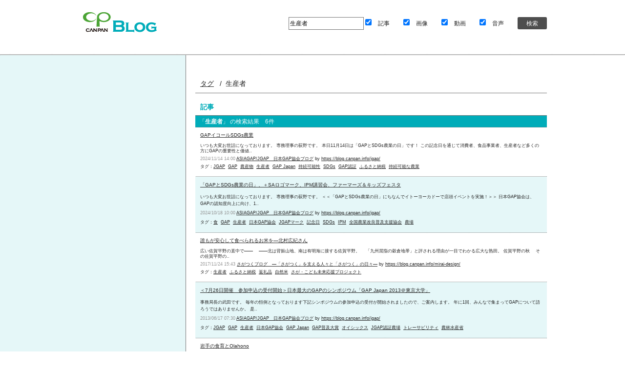

--- FILE ---
content_type: text/html; charset=UTF-8
request_url: https://blog.canpan.info/_tag/t/articles/%E7%94%9F%E7%94%A3%E8%80%85
body_size: 20972
content:
<!DOCTYPE html>
<html dir="ltr" lang="en" charset="UTF-8">
<head>
<meta charset="utf-8">
<title>生産者 -  CANPAN ブログ タグ検索</title>
<meta name="keywords" content="生産者,記事,CANAPAN,FIELDS,tag,タグ,タギング,検索,サーチ">
<link rel="stylesheet" type="text/css" href="/_common/css/import.css" />
<link type="text/css" rel="stylesheet" href="/_tag/js/yui/container/assets/container.css">
<meta http-equiv="Content-Script-Type" content="text/javascript">
<script language="javascript" type="text/javascript" src="/js/common.js"></script>
<script language="javascript" type="text/javascript" src="/js/yui/yahoo/yahoo.js"></script>
<script language="javascript" type="text/javascript" src="/js/yui/connection/connection.js"></script>
<script language="javascript" type="text/javascript" src="/js/yui/dom/dom.js"></script>
<script language="javascript" type="text/javascript" src="/js/yui/event/event.js"></script>
<script language="javascript" type="text/javascript" src="/js/yui/dragdrop/dragdrop.js"></script>
<script language="javascript" type="text/javascript" src="/js/yui/container/container.js"></script>
<script language="javascript" type="text/javascript" src="/js/yui/container/container.js"></script>
<script language="javascript" type="text/javascript" src="/js/yui/animation/animation-min.js"></script>
<meta name="Slurp" content="NOYDIR">
<!--[if lt IE 9]>
<script src="./html5.js" type="text/javascript"></script>
<![endif]-->
<script type="text/javascript"><!--
<!--
  YAHOO.namespace("panel");
  YAHOO.panel.panels = [];
  function hidePanel(e, id) {
      YAHOO.panel.panels[id].hide();
      return false;
  }

  function createPanel(e, str) {
    var id = 'media_panel';
    var args = { width:"30em", fixedcenter:true, close:true, visible:true, draggable:true, modal:false, iframe:false };
    var isNew = true;
    var newMod;
    if(YAHOO.panel.panels[id]) {
      newMod = YAHOO.panel.panels[id];
      newMod.cfg.applyConfig(args);
      isNew = false;
    }
    else {
      newMod = new YAHOO.widget.Panel(id, args);
      YAHOO.panel.panels[id] = newMod;
    }

    newMod.setBody(str);

    isNew ? newMod.render(document.body) : newMod.render();

    var elements = YAHOO.util.Dom.getElementsByClassName('close-panel');
    for(i=0;i<elements.length;i++){
      var ele = elements[i];
      YAHOO.util.Event.addListener(ele, "click", hidePanel, id);
    }
  }

  function createPanelByUrl(e, url){
    var handleSuccess = function(o){
      if(o.responseText !== undefined){
	createPanel(o.argument.e, o.responseText);
      }
    };
    var handleFailure = function(o){
    };

    var cb = {
      success:handleSuccess,  
      failure:handleFailure,
      argument: { e:"e" }
    };

    var date = new Date();
    timeq = '&__time=' + date.getTime();
    if(url.indexOf('\?') < 0) timeq = '?' + timeq;

    var request = YAHOO.util.Connect.asyncRequest('GET', url + timeq, cb); 
  }

  var panel_init = function() {
    var elements = YAHOO.util.Dom.getElementsByClassName('open-panel', 'a');
    for(i=0;i<elements.length;i++){
      var ele = elements[i];
      YAHOO.util.Event.addListener(ele, "click", createPanelByUrl, ele.href);
    }
  }
  YAHOO.util.Event.addListener(window, "load", panel_init);

function setsearchKey(key) {
	var val = document.getElementById('id_key_'+key).value;
	document.getElementById('id_key_'+key).value = val == 1 ? 0 : 1;
	document.getElementById('img_'+key).src = val == 1 ? "/tg/img/cmn/m_" + key + "_off.jpg" : "/tg/img/cmn/m_" + key + "_on.jpg";

}
//-->
</script>
</head>
<body id="result">
<div id="wrapAll">
	<div id="header" role="banner">
		<div class="wrapper">
			<div class="clearfix">
				<p class="logo"><img src="/_common/img/myblog/blog_logo.png" width="151" height="43" alt="CANPAN BLOG" /="/"></p>
				<div class="fright">
				<form action="/_tag/pages/search" method="POST" name="searchform" onsubmit="setCookieOnSubmit()"><input value="Flz8rfB2eFKmbWuHVE16BHGvKuY" name="aXt" id="aXt" type="hidden">
					<div id="hdscarea">
						<div id="searchcheckButtons"><div id="searchcheckButtons" style="margin-top:30px;font-size:90%;">
						<input onkeydown="document.getElementById('clrbtn').style.display='block';" value="生産者" name="tag" id="scvalue" type="text" onblur="if(document.getElementById('scvalue').value=='')document.getElementById('clrbtn').style.display='none';">
						<span class="pr10"><input value="articles" name="key_article" type="checkbox" id="service-articles" />
						<label for="service-articles">記事</label></span>
						<span class="pr10"><input value="photos" name="key_photo" type="checkbox" id="service-photos" />
						<label for="service-photos">画像</label></span>
						<span class="pr10"><input value="videos" name="key_video" type="checkbox" id="service-videos" />
						<label for="service-videos">動画</label></span>
						<span class="pr10"><input value="audios" name="key_audio" type="checkbox" id="service-audios" />
						<label for="service-audios">音声</label></span>
						<input value="検索" style="margin:5px 0px;" class="textBt60" id="scsubmit" type="submit">
						</div></div>
					</div>
					</form>
				</div>
			</div>
		</div>
	</div>


	<div id="tag-container">
		<div class="wrapper">
			<div id="right-column">
				<div class="wrapper">

					<div id="contentstbl">
						<h1 class="tagResult">
														<a href="/_tag/">タグ</a>														&nbsp;&nbsp;/&nbsp;&nbsp;生産者													</h1>
													<script type="text/javascript">var cookie     = { };
var cookieName = "tag-services";
var ids        = [
  "service-articles",
  "service-photos",
  "service-videos",
  "service-audios"
];
cookie.raw   = document.cookie;
cookie.pairs = cookie.raw.split(";");

for (var i = 0; i < cookie.pairs.length; i = i + 1) {
  var list = cookie.pairs[i].split("=");
  list[0] = list[0].replace(/^\s*|\s*$/g, "");

  if (! cookie.want && list[0].indexOf(cookieName) != -1) {
    cookie.want = list[1];
  }
}

if (! cookie.want) {

  cookie.want = ids.join(",");
}

cookie.checkList = cookie.want.split(",");

for (var i = 0; i < cookie.checkList.length; i = i+ 1) {
  var checkbox = document.getElementById(cookie.checkList[i]);
  if (checkbox) {
    checkbox.checked = "checked";
  }
}

var setCookieOnSubmit = function () {
  var checkedIDs = [ ];
  for (var i = 0; i < ids.length; i = i + 1) {
    var elem = document.getElementById(ids[i]);


    if (elem.checked) {
      checkedIDs.push(ids[i]);
    }
  }

  document.cookie = cookieName + "=" + checkedIDs.join(",") + "; path=/;";

};
</script>



<div id="parts_article" >
	<div class="clearfix">
		<div id="resulttd" class="fleft">記事</div>
		
	</div>
	<div id="h3td"><h3>「<strong title="生産者">生産者</strong>」 の検索結果　6件</h3></div>

	
	
			<div class="articleView">
				<div class="article-list">
		<div class="al-ttl"><a href="https://blog.canpan.info/jgap/archive/604" target="_blank">GAPイコールSDGs農業</a></div>
		<div class="al-txt">いつも大変お世話になっております。
専務理事の荻野です。

本日11月14日は「GAPとSDGs農業の日」です！
この記念日を通じて消費者、食品事業者、生産者など多くの方にGAPの重要性と価値..</div>
		<div class="al-data">
			<span class="al-data-color">2024/11/14 14:00</span>
			<a href="https://blog.canpan.info/jgap/" target="_blank" class="al-blogtitle">ASIAGAP/JGAP　日本GAP協会ブログ</a>
			by 
			<a href="https://blog.canpan.info/jgap/" target="_blank" class="al-blogurl">https://blog.canpan.info/jgap/</a><br />
		</div>
		<div class="al-tags">タグ：<a href="https://blog.canpan.info/_tag/t/articles/jgap" class="taglink">JGAP</a>&nbsp;&nbsp;<a href="https://blog.canpan.info/_tag/t/articles/gap" class="taglink">GAP</a>&nbsp;&nbsp;<a href="https://blog.canpan.info/_tag/t/articles/%e8%be%b2%e7%94%a3%e7%89%a9" class="taglink">農産物</a>&nbsp;&nbsp;<a href="https://blog.canpan.info/_tag/t/articles/%e7%94%9f%e7%94%a3%e8%80%85" class="taglink">生産者</a>&nbsp;&nbsp;<a href="https://blog.canpan.info/_tag/t/articles/gap%20japan" class="taglink">GAP Japan</a>&nbsp;&nbsp;<a href="https://blog.canpan.info/_tag/t/articles/%e6%8c%81%e7%b6%9a%e5%8f%af%e8%83%bd%e6%80%a7" class="taglink">持続可能性</a>&nbsp;&nbsp;<a href="https://blog.canpan.info/_tag/t/articles/sdgs" class="taglink">SDGs</a>&nbsp;&nbsp;<a href="https://blog.canpan.info/_tag/t/articles/gap%e8%aa%8d%e8%a8%bc" class="taglink">GAP認証</a>&nbsp;&nbsp;<a href="https://blog.canpan.info/_tag/t/articles/%e3%81%b5%e3%82%8b%e3%81%95%e3%81%a8%e7%b4%8d%e7%a8%8e" class="taglink">ふるさと納税</a>&nbsp;&nbsp;<a href="https://blog.canpan.info/_tag/t/articles/%e6%8c%81%e7%b6%9a%e5%8f%af%e8%83%bd%e3%81%aa%e8%be%b2%e6%a5%ad" class="taglink">持続可能な農業</a>&nbsp;&nbsp;
</div>
	</div>
		</div>
		<div class="articleView-2">
				<div class="article-list">
		<div class="al-ttl"><a href="https://blog.canpan.info/jgap/archive/602" target="_blank">「GAPとSDGs農業の日」、＋SAロゴマーク、IPM講習会、ファーマーズ＆キッズフェスタ</a></div>
		<div class="al-txt">いつも大変お世話になっております。
専務理事の荻野です。

＜＜「GAPとSDGs農業の日」にちなんでイトーヨーカドーで店頭イベントを実施！＞＞
日本GAP協会は、GAPの認知度向上に向け、1..</div>
		<div class="al-data">
			<span class="al-data-color">2024/10/18 10:00</span>
			<a href="https://blog.canpan.info/jgap/" target="_blank" class="al-blogtitle">ASIAGAP/JGAP　日本GAP協会ブログ</a>
			by 
			<a href="https://blog.canpan.info/jgap/" target="_blank" class="al-blogurl">https://blog.canpan.info/jgap/</a><br />
		</div>
		<div class="al-tags">タグ：<a href="https://blog.canpan.info/_tag/t/articles/%e9%a3%9f" class="taglink">食</a>&nbsp;&nbsp;<a href="https://blog.canpan.info/_tag/t/articles/gap" class="taglink">GAP</a>&nbsp;&nbsp;<a href="https://blog.canpan.info/_tag/t/articles/%e7%94%9f%e7%94%a3%e8%80%85" class="taglink">生産者</a>&nbsp;&nbsp;<a href="https://blog.canpan.info/_tag/t/articles/%e6%97%a5%e6%9c%acgap%e5%8d%94%e4%bc%9a" class="taglink">日本GAP協会</a>&nbsp;&nbsp;<a href="https://blog.canpan.info/_tag/t/articles/jgap%e3%83%9e%e3%83%bc%e3%82%af" class="taglink">JGAPマーク</a>&nbsp;&nbsp;<a href="https://blog.canpan.info/_tag/t/articles/%e8%a8%98%e5%bf%b5%e6%97%a5" class="taglink">記念日</a>&nbsp;&nbsp;<a href="https://blog.canpan.info/_tag/t/articles/sdgs" class="taglink">SDGs</a>&nbsp;&nbsp;<a href="https://blog.canpan.info/_tag/t/articles/ipm" class="taglink">IPM</a>&nbsp;&nbsp;<a href="https://blog.canpan.info/_tag/t/articles/%e5%85%a8%e5%9b%bd%e8%be%b2%e6%a5%ad%e6%94%b9%e8%89%af%e6%99%ae%e5%8f%8a%e6%94%af%e6%8f%b4%e5%8d%94%e4%bc%9a" class="taglink">全国農業改良普及支援協会</a>&nbsp;&nbsp;<a href="https://blog.canpan.info/_tag/t/articles/%e8%be%b2%e5%a0%b4" class="taglink">農場</a>&nbsp;&nbsp;
</div>
	</div>
		</div>
		<div class="articleView">
				<div class="article-list">
		<div class="al-ttl"><a href="https://blog.canpan.info/mirai-design/archive/33" target="_blank">誰もが安心して食べられるお米を―北村広紀さん</a></div>
		<div class="al-txt">
広い佐賀平野の直中で――

　――北は背振山地、南は有明海に接する佐賀平野。
　「九州屈指の穀倉地帯」と評される理由が一目でわかる広大な熟田。


佐賀平野の秋

　その佐賀平野の..</div>
		<div class="al-data">
			<span class="al-data-color">2017/11/24 15:43</span>
			<a href="https://blog.canpan.info/mirai-design/" target="_blank" class="al-blogtitle">さがつくブログ　―「さがつく」を支える人々と「さがつく」の日々―</a>
			by 
			<a href="https://blog.canpan.info/mirai-design/" target="_blank" class="al-blogurl">https://blog.canpan.info/mirai-design/</a><br />
		</div>
		<div class="al-tags">タグ：<a href="https://blog.canpan.info/_tag/t/articles/%e7%94%9f%e7%94%a3%e8%80%85" class="taglink">生産者</a>&nbsp;&nbsp;<a href="https://blog.canpan.info/_tag/t/articles/%e3%81%b5%e3%82%8b%e3%81%95%e3%81%a8%e7%b4%8d%e7%a8%8e" class="taglink">ふるさと納税</a>&nbsp;&nbsp;<a href="https://blog.canpan.info/_tag/t/articles/%e8%bf%94%e7%a4%bc%e5%93%81" class="taglink">返礼品</a>&nbsp;&nbsp;<a href="https://blog.canpan.info/_tag/t/articles/%e8%87%aa%e7%84%b6%e7%b1%b3" class="taglink">自然米</a>&nbsp;&nbsp;<a href="https://blog.canpan.info/_tag/t/articles/%e3%81%95%e3%81%8c%e3%83%bb%e3%81%93%e3%81%a9%e3%82%82%e6%9c%aa%e6%9d%a5%e5%bf%9c%e6%8f%b4%e3%83%97%e3%83%ad%e3%82%b8%e3%82%a7%e3%82%af%e3%83%88" class="taglink">さが・こども未来応援プロジェクト</a>&nbsp;&nbsp;
</div>
	</div>
		</div>
		<div class="articleView-2">
				<div class="article-list">
		<div class="al-ttl"><a href="https://blog.canpan.info/jgap/archive/318" target="_blank">＜7月26日開催　参加申込の受付開始＞日本最大のGAPのシンポジウム「GAP Japan 2013＠東京大学」</a></div>
		<div class="al-txt">事務局長の武田です。

毎年の恒例となっております下記シンポジウムの参加申込の受付が開始されましたので、ご案内します。

年に1回、みんなで集まってGAPについて語ろうではありませんか。
是..</div>
		<div class="al-data">
			<span class="al-data-color">2013/06/17 07:30</span>
			<a href="https://blog.canpan.info/jgap/" target="_blank" class="al-blogtitle">ASIAGAP/JGAP　日本GAP協会ブログ</a>
			by 
			<a href="https://blog.canpan.info/jgap/" target="_blank" class="al-blogurl">https://blog.canpan.info/jgap/</a><br />
		</div>
		<div class="al-tags">タグ：<a href="https://blog.canpan.info/_tag/t/articles/jgap" class="taglink">JGAP</a>&nbsp;&nbsp;<a href="https://blog.canpan.info/_tag/t/articles/gap" class="taglink">GAP</a>&nbsp;&nbsp;<a href="https://blog.canpan.info/_tag/t/articles/%e7%94%9f%e7%94%a3%e8%80%85" class="taglink">生産者</a>&nbsp;&nbsp;<a href="https://blog.canpan.info/_tag/t/articles/%e6%97%a5%e6%9c%acgap%e5%8d%94%e4%bc%9a" class="taglink">日本GAP協会</a>&nbsp;&nbsp;<a href="https://blog.canpan.info/_tag/t/articles/gap%20japan" class="taglink">GAP Japan</a>&nbsp;&nbsp;<a href="https://blog.canpan.info/_tag/t/articles/gap%e6%99%ae%e5%8f%8a%e5%a4%a7%e8%b3%9e" class="taglink">GAP普及大賞</a>&nbsp;&nbsp;<a href="https://blog.canpan.info/_tag/t/articles/%e3%82%aa%e3%82%a4%e3%82%b7%e3%83%83%e3%82%af%e3%82%b9" class="taglink">オイシックス</a>&nbsp;&nbsp;<a href="https://blog.canpan.info/_tag/t/articles/jgap%e8%aa%8d%e8%a8%bc%e8%be%b2%e5%a0%b4" class="taglink">JGAP認証農場</a>&nbsp;&nbsp;<a href="https://blog.canpan.info/_tag/t/articles/%e3%83%88%e3%83%ac%e3%83%bc%e3%82%b5%e3%83%93%e3%83%aa%e3%83%86%e3%82%a3" class="taglink">トレーサビリティ</a>&nbsp;&nbsp;<a href="https://blog.canpan.info/_tag/t/articles/%e8%be%b2%e6%9e%97%e6%b0%b4%e7%94%a3%e7%9c%81" class="taglink">農林水産省</a>&nbsp;&nbsp;
</div>
	</div>
		</div>
		<div class="articleView">
				<div class="article-list">
		<div class="al-ttl"><a href="https://blog.canpan.info/jaetohoku/archive/50" target="_blank">岩手の食育とOlahono</a></div>
		<div class="al-txt">盛岡の東屋 高橋さんから、盛岡で飲食店を経営されている仲間が
関西でのイベントを企画されているという事で、ご紹介を頂いた(有)秀吉さんとのイベントご報告です。

* 東屋さん　2011年7月29..</div>
		<div class="al-data">
			<span class="al-data-color">2012/05/13 19:23</span>
			<a href="https://blog.canpan.info/jaetohoku/" target="_blank" class="al-blogtitle">３．１１から東北と関西が繋がり生まれた、シゴトの芽</a>
			by 
			<a href="https://blog.canpan.info/jaetohoku/" target="_blank" class="al-blogurl">https://blog.canpan.info/jaetohoku/</a><br />
		</div>
		<div class="al-tags">タグ：<a href="https://blog.canpan.info/_tag/t/articles/%e5%be%a9%e8%88%88" class="taglink">復興</a>&nbsp;&nbsp;<a href="https://blog.canpan.info/_tag/t/articles/%e6%94%af%e6%8f%b4" class="taglink">支援</a>&nbsp;&nbsp;<a href="https://blog.canpan.info/_tag/t/articles/3.11" class="taglink">3.11</a>&nbsp;&nbsp;<a href="https://blog.canpan.info/_tag/t/articles/%e5%a4%a7%e9%98%aa" class="taglink">大阪</a>&nbsp;&nbsp;<a href="https://blog.canpan.info/_tag/t/articles/%e5%b2%a9%e6%89%8b" class="taglink">岩手</a>&nbsp;&nbsp;<a href="https://blog.canpan.info/_tag/t/articles/%e9%a3%9f%e8%82%b2" class="taglink">食育</a>&nbsp;&nbsp;<a href="https://blog.canpan.info/_tag/t/articles/%e7%94%9f%e7%94%a3%e8%80%85" class="taglink">生産者</a>&nbsp;&nbsp;<a href="https://blog.canpan.info/_tag/t/articles/%e9%99%b8%e5%89%8d%e9%ab%98%e7%94%b0" class="taglink">陸前高田</a>&nbsp;&nbsp;
</div>
	</div>
		</div>
		<div class="articleView-2-no">
				<div class="article-list">
		<div class="al-ttl"><a href="https://blog.canpan.info/jaetohoku/archive/48" target="_blank">【5／12】みんなで岩手のおいしい食材を食べよう！【大阪開催】</a></div>
		<div class="al-txt">
岩手県盛岡市で焼き鳥屋、イタリア料理、和食の店など
飲食店を36年経営している、(有)秀吉が大阪なんばにやってくる！
秀吉ＨＰ：http://www.hideyoshi-inc.com

..</div>
		<div class="al-data">
			<span class="al-data-color">2012/05/07 00:16</span>
			<a href="https://blog.canpan.info/jaetohoku/" target="_blank" class="al-blogtitle">３．１１から東北と関西が繋がり生まれた、シゴトの芽</a>
			by 
			<a href="https://blog.canpan.info/jaetohoku/" target="_blank" class="al-blogurl">https://blog.canpan.info/jaetohoku/</a><br />
		</div>
		<div class="al-tags">タグ：<a href="https://blog.canpan.info/_tag/t/articles/%e5%be%a9%e8%88%88" class="taglink">復興</a>&nbsp;&nbsp;<a href="https://blog.canpan.info/_tag/t/articles/%e8%be%b2" class="taglink">農</a>&nbsp;&nbsp;<a href="https://blog.canpan.info/_tag/t/articles/%e9%9c%87%e7%81%bd" class="taglink">震災</a>&nbsp;&nbsp;<a href="https://blog.canpan.info/_tag/t/articles/%e6%94%af%e6%8f%b4" class="taglink">支援</a>&nbsp;&nbsp;<a href="https://blog.canpan.info/_tag/t/articles/3.11" class="taglink">3.11</a>&nbsp;&nbsp;<a href="https://blog.canpan.info/_tag/t/articles/%e6%9c%89%e6%a9%9f%e8%be%b2%e5%ae%b6" class="taglink">有機農家</a>&nbsp;&nbsp;<a href="https://blog.canpan.info/_tag/t/articles/%e5%b2%a9%e6%89%8b" class="taglink">岩手</a>&nbsp;&nbsp;<a href="https://blog.canpan.info/_tag/t/articles/%e9%a3%9f%e8%82%b2" class="taglink">食育</a>&nbsp;&nbsp;<a href="https://blog.canpan.info/_tag/t/articles/%e7%94%9f%e7%94%a3%e8%80%85" class="taglink">生産者</a>&nbsp;&nbsp;
</div>
	</div>
		</div>

				<div class="box lower">
					<div class="top-arrow"></div>
					<table width="100%">
 	<tr>
		<td class="list-body-r w100">表示</td>
		<td class="list-body-no">
			<div class="clearfix">
			<div class="fleft">
						</div>
			<div class="fright">
			<div class="main-pager">




＜&nbsp;&nbsp;&nbsp;&nbsp;<span class="now-page-num">1</span>&nbsp;&nbsp;&nbsp;&nbsp;＞</div>
			</div>
			</div>
		</td>
	</tr>
					</table>
					<div class="bottom"></div>
				</div>




</div>



				</div>
				</div>
			</div>
			<div id="left-column">
				<div class="wrapper">
				</div>
			</div>
		</div>
	</div>
<div id="nfooter" role="banner">
	<div class="wrapper">
		<a class="pagetop" href="#"><img src="/_common/img/myblog/link_pagetop.gif" width="61" height="30" alt="このページの先頭へ" /="/"></a>
	</div>
	<div class="wrapper lower">
		<ul class="footer-menu">
			<li><a class="about" href="https://canpan.info/about/" target="_blank"><img src="/_common/img/myblog/canpan_info.png" width="88" height="30" alt="CANPANについて" /="/"></a></li>
			<li><a class="disclaimer" href="https://canpan.info/term/canpan.html" target="_blank"><img src="/_common/img/myblog/canpan_kiyaku.png" width="90" height="30" alt="CANPAN利用規約" /="/"></a></li>
			<li><a class="privacypolicy" href="https://canpan.info/term/privacy.html" target="_blank"><img src="/_common/img/myblog/canpan_kojin.png" width="88" height="30" alt="個人情報について" /="/"></a></li>
			<li><a class="inquiry" href="https://canpan.info/contact/" target="_blank"><img src="/_common/img/myblog/canpan_inq.png" width="65" height="30" alt="お問い合わせ" /="/"></a></li>
		</ul>
		<a class="nf external" href="http://www.nippon-foundation.or.jp/" target="_blank"><img src="/_common/img/myblog/nnf-logo.gif" width="140" height="25" alt="日本財団 - The Nippon Foundation"></a>
		<p class="copyright"><img src="/_common/img/myblog/copyright.gif" width="144" height="10" alt="Copyright (C) The Nippon Foundation" /="/"></p>
	</div>
</div>

<!-- /wrapAll -->
</div>
</body>
</html>

--- FILE ---
content_type: text/css
request_url: https://blog.canpan.info/_common/css/import.css
body_size: 138
content:
@charset "utf-8";

@import url("reset-fonts.css");
@import url("myblog.css");

#main-image img {
    max-width: 100%;
    height: auto;
}


--- FILE ---
content_type: text/css
request_url: https://blog.canpan.info/_common/css/myblog.css
body_size: 63269
content:
@charset "UTF-8";


/*=================================================================
/ basic style
/=================================================================*/

html {
	margin: 0;
	padding: 0;
	background-color: #ffffff;
}

html.ios {
	-webkit-text-size-adjust: none;
}

body {
	margin: 0;
	padding: 0;
	color: #222222;
	font-family: 'メイリオ', Meiryo, 'ＭＳ Ｐゴシック', Arial, sans-serif;
}

.mac body {
	font-family: Helvetica, 'ヒラギノ角ゴ Pro W3', 'Hiragino Kaku Gothic Pro', sans-serif !important;
}


/* basic elements */

a {
	outline: 0 none;
	color: #222222;
	text-decoration: underline;
}

a:focus,
a:hover {
	color: #00ACB9;
}



/* form elements */

input[type="text"],
input[type="password"],
textarea {
	outline: 0 none;
	border: 1px solid #747474;
	padding: 6px 2px 5px;
}

.ie input[type="text"],
.ie input[type="password"],
.ie textarea,
.win.chrome input[type="text"],
.win.chrome input[type="password"],
.win.chrome textarea {
	vertical-align: middle;
	padding: 3px 2px;
}

.ie7 input[type="text"],
.ie7 input[type="password"],
.ie7 textarea,
.win.gecko input[type="text"],
.win.gecko input[type="password"],
.win.gecko textarea {
	padding: 4px 2px 3px;
}

input[type="radio"],
input[type="checkbox"] {
	outline: 0 none;
}

select {
	outline: 0 none;
	border: 1px solid #747474;
	padding: 6px 4px 5px 2px;
}

.ie select,
.win.chrome select {
	padding: 3px 4px 3px 2px;
}

.ie7 select,
.win.gecko select {
	padding: 4px 4px 3px 2px;
}

input[type="text"].error,
input[type="password"].error,
textarea.error,
select.error {
	border: 1px solid #bb0000;
}

input[type="text"]:focus,
input[type="password"]:focus,
textarea:focus,
select:focus {
	border: 1px solid #00ACB9;
}

input[type="text"].null,
input[type="password"].null,
textarea.null {
	color: #747474;
}

button:hover {
	cursor: pointer;
}
label{
margin:0px 15px 0px 10px;
}
label:focus,
label:hover,
label.hover {
	color: #00ACB9;
}

.must{
	color: #00ACB9;
	font-size: 91.6%;
}

/*=================================================================
/ common layout
/=================================================================*/



#container {
	min-width: 1000px;
	width: 100%;
	font-size: 84.6%;
	line-height: 1.6em;
}




#tag-container {
	min-width: 1000px;
	overflow: hidden;
	position: relative;
	width: 100%;
	font-size: 84.6%;
	background: transparent url(/_common/img/tag/bg.gif) repeat-y scroll center top;
}
#tagPanel {
	font-size: 84.6%;
}





#container .wrapper {
	/*overflow: hidden;*/
	margin: 0 auto;
	padding: 0;
	width: 960px;
}
#tag-container .wrapper {
	overflow: hidden;
	position: relative;
	margin: 0 auto;
	padding: 0;
	width: 960px;
}



#left-column {
	float: left;
	width: 220px;
}

#left-column .wrapper {
	margin: 60px 0 0 0px;
	padding: 0 0 30px;
	width:220px;
}
#right-column {
	float: right;
	padding: 0px 0px 0 19px;
	width: 720px;
	background: #ffffff;
}
#right-column .wrapper {
	margin: 20px 0 20px 0px;
	width: 720px;
	overflow-x:hidden;
}

#tag-container #right-column {
	float: right;
	min-height: 373px;
	position: relative;
	z-index: 0;
	padding: 0 0px 0 19px;
	width: 720px;
	background: #ffffff;
	border-left:1px solid #747474;
}

#tag-container #left-column {
	float: left;
	width: 220px;
	min-height: 373px;
}


#blogUpload {
	min-width: 1000px;
	overflow: hidden;
	position: relative;
	width: 100%;
	background: transparent url(/_common/img/tag/bg.gif) repeat-y scroll center top;
	text-align:center;
}

#blogUpload .wrapper {
	overflow: hidden;
	margin: 0 auto;
	padding: 0;
	width: 960px;
}
#blogUpload #right-column {
	float: right;
	padding: 20px 0px 30px 19px;
	background: #ffffff;
	border-left:1px solid #747474;
	text-align:left;
}
#blogUpload #right-column .wrapper {
	margin: 20px 0 0px 0px;
	padding-bottom:20px;
	width: 720px;
	font-size:84.6%;
}

#blogUpload #left-column {
	float: left;
	width: 220px;
	margin:0;
	padding:0;
}
#blogUpload #left-column .wrapper{
	float: left;
	width: 220px;
	margin:0;
	padding:0;
}





/***************** common selector *****************/

.toggleButton{
	vertical-align:middle;
	padding-bottom:3px;
}
.nTbl{
	border-collapse:collapse;
	}
	.nTbl th,
	.nTbl td{
		padding:0;
	}
.ul{
	list-style:none;
	padding:0px;
	margin:0px;
	text-align:left;
	list-style-position:outside;
	}
	.ul li{
		text-align:left;
		margin:0px;
	}

.pointer   {cursor:pointer;}
.vmiddle   {vertical-align:middle;}
.vinherit  {vertical-align:inherit;}
.oh        {overflow:hidden;}
.underline {text-decoration:underline ! important;}
.center    {text-align:center;}
.left      {text-align:left;}
.right     {text-align:right;}
.fleft     {float:left;}
.fright    {float:right;}
.both      {clear:both;}
.bold      {font-weight:bold;}
.normal    {font-weight:normal;}
.none      {border:solid 0px #fff ! important;text-decoration:none ! important;}
.nowrap    {white-space:nowrap;$white-space:normal;}
html:not(:only-child:only-child) .nowrap {white-space:normal;}

.red
,a.red   {color:#f00 ! important;}
.black
,a.black {color:#000 ! important;}
.white
,a.white {color:#fff ! important;}
.gray
,a.gray  {color:#999 ! important;}
.gray2
,a.gray2 {color:#666 ! important;}
.orange
,a.orange  {color:#f60 ! important;}

.smaller {font-size:smaller;}
.larger  {font-size:larger; }
.ps80  {font-size:80%;}
.ps90  {font-size:90%;}
.ps100 {font-size:100%;}
.ps110 {font-size:110%;}
.px10  {font-size:10px;}
.px11  {font-size:11px;}
.px12  {font-size:12px;}
.px13  {font-size:13px;}
.px14  {font-size:14px;}
.px16  {font-size:16px;}
.px18  {font-size:18px;}
.px20  {font-size:20px;}
.px22  {font-size:22px;}
.px24  {font-size:24px;}
.px28  {font-size:28px;}
.px30  {font-size:30px;}

.p3    {padding:3px;}
.p5    {padding:5px;}
.p10   {padding:10px;}
.p15   {padding:15px;}
.p20   {padding:20px;}
.p30   {padding:30px;}
.pt3   {padding-top:3px;}
.pt5   {padding-top:5px;}
.pt10  {padding-top:10px;}
.pt15  {padding-top:15px;}
.pt20  {padding-top:20px;}
.pt25  {padding-top:25px;}
.pt40  {padding-top:40px;}
.pt60  {padding-top:60px;}
.pt90  {padding-top:90px;}
.pb0   {padding-bottom:0px;}
.pb2   {padding-bottom:2px;}
.pb5   {padding-bottom:5px;}
.pb10  {padding-bottom:10px;}
.pb15  {padding-bottom:15px;}
.pb20  {padding-bottom:20px;}
.pb30  {padding-bottom:30px;}
.pl5   {padding-left:5px;}
.pl10  {padding-left:10px;}
.pl15  {padding-left:15px;}
.pl20  {padding-left:20px;}
.pl23  {padding-left:23px;}
.pl30  {padding-left:30px;}
.pl35  {padding-left:35px;}
.pl40  {padding-left:40px;}
.pl90  {padding-left:90px;}
.pr1   {padding-right:1px;}
.pr5   {padding-right:5px;}
.pr10  {padding-right:10px;}
.pr15  {padding-right:15px;}
.pr20  {padding-right:20px;}
.pr30  {padding-right:30px;}

.ma    {margin:auto;}
.m0    {margin:0px ! important;}
.m5    {margin:5px;}
.m10   {margin:10px;}
.m15   {margin:15px;}
.m20   {margin:20px;}
.mt5   {margin-top:5px;}
.mt10  {margin-top:10px;}
.mt15  {margin-top:15px;}
.mt20  {margin-top:20px;}
.mt25  {margin-top:25px;}
.mb1   {margin-bottom:1px;}
.mb2   {margin-bottom:2px;}
.mb3   {margin-bottom:3px;}
.mb5   {margin-bottom:5px;}
.mb10  {margin-bottom:10px;}
.mb15  {margin-bottom:15px;}
.mb20  {margin-bottom:20px;}
.mb25  {margin-bottom:25px;}
.ml5   {margin-left:5px;}
.ml10  {margin-left:10px;}
.ml15  {margin-left:15px;}
.ml20  {margin-left:20px;}
.mr0   {margin-right:0px ! important;}
.mr5   {margin-right:5px;}
.mr10  {margin-right:10px;}
.mr11  {margin-right:11px;}
.mr12  {margin-right:12px;}
.mr15  {margin-right:15px;}
.mr20  {margin-right:20px;}
.mr50  {margin-right:50px;}

.w1p   {width:1%;}
.w33p  {width:33%;}
.w48p  {width:48%;}
.w50p  {width:50%;}
.w100p {width:100%;}
.w5   {width:5px;}
.w10   {width:10px;}
.w15   {width:15px;}
.w20   {width:20px;}
.w30   {width:30px;}
.w40   {width:40px;}
.w50   {width:50px;}
.w80   {width:80px;}
.w100  {width:100px;}
.w120  {width:120px;}
.w140  {width:140px;}
.w150  {width:150px;}
.w180  {width:150px;}
.w200  {width:200px;}
.w220  {width:220px;}
.w250  {width:250px;}
.w300  {width:300px;}
.w340  {width:340px;}
.w350  {width:350px;}
.w360  {width:360px;}
.w400  {width:400px;}
.w450  {width:450px;}
.w500  {width:500px;}
.w550  {width:550px;}
.w600  {width:600px;}
.w650  {width:650px;}
.w700  {width:700px ! important;}

.h5    {height:5px;}
.h10   {height:10px;}
.h15   {height:15px;}
.h20   {height:20px;}
.h23   {height:23px;}
.h50   {height:50px;}
.h100  {height:100px;}
.h200  {height:200px;}
.h300  {height:300px;}

/* Clearfix */
.clearfix:after {
	visibility: hidden;
	display: block;
	font-size: 0;
	content: " ";
	clear: both;
	height: 0;
}
.clearfix {
	min-height:1px;
}
* html .clearfix {
	height:1px;
	/*促*//*/
	height:auto;
	overflow:hidden;
	/**/
}

img{
	border:none;
}
.main-error {
	padding: 4px 10px;
	background-color: #f8e5e5;
	color: #bb0000;
	margin:10px 0px 20px;	
	}
.main-finished {
	padding: 4px 10px;
	background-color: #E5F7F8;
	color: #00ACB9;
	margin:10px 0px 20px;	
}

/* iPhone */
@media screen and (max-device-width: 480px) { html { -webkit-text-size-adjust: none; } }


/******Link Style********/
div.textBt240{
	width:240px;
	background: url(/_common/img/myblog/bt_bg_w240.png) no-repeat scroll left top;
	color:#fff;
		height:25px;
	text-align:center;
	margin:20px auto;
	line-height:1.0;
}
div.textBt240:hover{
	background: url(/_common/img/myblog/bt_bg_w240.png) no-repeat scroll left -25px;
	color:#fff;
	height:25px;
	margin:20px auto;
	cursor:pointer;
}
.textBt240 a{
	display:block;
	width:240px;
	color:#fff;
	margin:0px auto;
	padding:8px 0px 0px 0px;
	text-decoration:none;
	text-align:center;
	cursor:pointer;
}
div.textBt220{
	width:220px;
	background: url(/_common/img/myblog/bt_bg_w220.png) no-repeat scroll left top;
	color:#fff;
		height:25px;
	text-align:center;
	margin:20px auto;
	line-height:1.0;
}
div.textBt220:hover{
	background: url(/_common/img/myblog/bt_bg_w220.png) no-repeat scroll left -25px;
	color:#fff;
	height:25px;
	margin:20px auto;
	cursor:pointer;
}
.textBt220 a{
	display:block;
	width:220px;
	color:#fff;
	margin:0px auto;
	padding:8px 0px 0px 0px;
	text-decoration:none;
	text-align:center;
	cursor:pointer;
}
div.textBt200{
	width:200px;
	background: url(/_common/img/myblog/bt_bg_w200.png) no-repeat scroll left top;
	color:#fff;
		height:25px;
	text-align:center;
	margin:20px auto;
	line-height:1.0;
}
div.textBt200:hover{
	background: url(/_common/img/myblog/bt_bg_w200.png) no-repeat scroll left -25px;
	color:#fff;
	height:25px;
	margin:20px auto;
	cursor:pointer;
}
.textBt200 a{
	display:block;
	width:200px;
	color:#fff;
	padding:8px 0px 0px 0px;
	text-decoration:none;
	text-align:center;
	cursor:pointer;
}
div.textBt180{
	width:180px;
	background: url(/_common/img/myblog/bt_bg_w180.png) no-repeat scroll left top;
	color:#fff;
	height:25px;
	text-align:center;
	margin:20px auto;
	line-height:1.0;
}
div.textBt180:hover{
	background: url(/_common/img/myblog/bt_bg_w180.png) no-repeat scroll left -25px;
	color:#fff;
	height:25px;
	margin:20px auto;
	cursor:pointer;
}
.textBt180 a{
	display:block;
	width:180px;
	color:#fff;
	padding:8px 0px 0px 0px;
	text-decoration:none;
	text-align:center;
	cursor:pointer;
}
div.textBt160{
	width:160px;
	background: url(/_common/img/myblog/bt_bg_w160.png) no-repeat scroll left top;
	color:#fff;
		height:25px;
	text-align:center;
	margin:20px auto;
	line-height:1.0;
}
div.textBt160:hover{
	background: url(/_common/img/myblog/bt_bg_w160.png) no-repeat scroll left -25px;
	color:#fff;
	height:25px;
	margin:20px auto;
	cursor:pointer;
}
.textBt160 a{
	display:block;
	width:160px;
	color:#fff;
	padding:8px 0px 0px 0px;
	text-decoration:none;
	text-align:center;
	cursor:pointer;
}

div.textBt150{
	width:150px;
	background: url(/_common/img/myblog/bt_bg_w150.png) no-repeat scroll left top;
	color:#fff;
		height:25px;
	text-align:center;
	margin:20px auto;
	line-height:1.0;
}
div.textBt150:hover{
	background: url(/_common/img/myblog/bt_bg_w150.png) no-repeat scroll left -25px;
	color:#fff;
	height:25px;
	margin:20px auto;
	cursor:pointer;
}
.textBt150 a{
	display:block;
	width:150px;
	color:#fff;
	padding:8px 0px 0px 0px;
	text-decoration:none;
	text-align:center;
	cursor:pointer;
}
div.textBt140{
	width:140px;
	background: url(/_common/img/myblog/bt_bg_w140.png) no-repeat scroll left top;
	color:#fff;
		height:25px;
	text-align:center;
	margin:20px auto;
	line-height:1.0;
}
div.textBt140:hover{
	background: url(/_common/img/myblog/bt_bg_w140.png) no-repeat scroll left -25px;
	color:#fff;
	height:25px;
	margin:20px auto;
	cursor:pointer;
}
.textBt140 a{
	display:block;
	width:140px;
	color:#fff;
	padding:8px 0px 0px 0px;
	text-decoration:none;
	text-align:center;
	cursor:pointer;
}
div.textBt120{
	width:120px;
	background: url(/_common/img/myblog/bt_bg_w120.png) no-repeat scroll left top;
	color:#fff;
		height:25px;
	text-align:center;
	margin:20px auto;
	line-height:1.0;
}
div.textBt120:hover{
	background: url(/_common/img/myblog/bt_bg_w120.png) no-repeat scroll left -25px;
	color:#fff;
	height:25px;
	margin:20px auto;
	cursor:pointer;
}
.textBt120 a{
	display:block;
	width:120px;
	color:#fff;
	padding:8px 0px 0px 0px;
	text-decoration:none;
	text-align:center;
	cursor:pointer;
}

div.textBt100{
	width:100px;
	background: url(/_common/img/myblog/bt_bg_w100.png) no-repeat scroll left top;
	color:#fff;
		height:25px;
	text-align:center;
	margin:20px auto;
	line-height:1.0;
}
div.textBt100:hover{
	background: url(/_common/img/myblog/bt_bg_w100.png) no-repeat scroll left -25px;
	color:#fff;
	height:25px;
	margin:20px auto;
	cursor:pointer;
}
.textBt100 a{
	display:block;
	width:100px;
	color:#fff;
	padding:8px 0px 0px 0px;
	text-decoration:none;
	text-align:center;
	cursor:pointer;
}

div.textBt80{
	width:80px;
	background: url(/_common/img/myblog/bt_bg_w80.png) no-repeat scroll left top;
	color:#fff;
		height:25px;
	text-align:center;
	margin:20px auto;
	line-height:1.0;
}
div.textBt80:hover{
	background: url(/_common/img/myblog/bt_bg_w80.png) no-repeat scroll left -25px;
	color:#fff;
	height:25px;
	margin:20px auto;
	cursor:pointer;
}
.textBt80 a{
	display:block;
	width:80px;
	color:#fff;
	padding:8px 0px 0px 0px;
	text-decoration:none;
	text-align:center;
	cursor:pointer;
}
div.textBt60{
	width:60px;
	background: url(/_common/img/myblog/bt_bg_w60.png) no-repeat scroll left top;
	color:#fff;
		height:25px;
	text-align:center;
	margin:20px auto;
	line-height:1.0;
}
div.textBt60:hover{
	background: url(/_common/img/myblog/bt_bg_w60.png) no-repeat scroll left -25px;
	color:#fff;
	height:25px;
	margin:20px auto;
	cursor:pointer;
}
.textBt60 a{
	display:block;
	width:60px;
	color:#fff;
	padding:8px 0px 0px 0px;
	text-decoration:none;
	text-align:center;
	cursor:pointer;
}

div.textBt40{
	width:40px;
	background: url(/_common/img/myblog/bt_bg_w40.png) no-repeat scroll left top;
	color:#fff;
		height:25px;
	text-align:center;
	margin:20px auto;
	line-height:1.0;
}
div.textBt40:hover{
	background: url(/_common/img/myblog/bt_bg_w40.png) no-repeat scroll left -25px;
	color:#fff;
	height:25px;
	margin:20px auto;
	cursor:pointer;
}
.textBt40 a{
	display:block;
	width:40px;
	color:#fff;
	padding:8px 0px 0px 0px;
	text-decoration:none;
	text-align:center;
	cursor:pointer;
}
.textBt40 span{
	display:block;
	width:40px;
	color:#fff;
	padding:8px 0px 0px 0px;
	text-decoration:none;
	text-align:center;
}

input.listBt50{
	width:50px;
	background: url(/_common/img/myblog/list_bt.png) no-repeat scroll left top;
	color:#fff;
	height:25px;
	text-align:center;
	margin:20px auto;
	line-height:1.0;
	border:0;
}
input.listBt50:hover{
	background: url(/_common/img/myblog/list_bt.png) no-repeat scroll left -25px;
	color:#fff;
	height:25px;
	margin:5px auto;
	cursor:pointer;
}
.listBt50 a{
	display:block;
	width:50px;
	color:#fff;
	padding:8px 0px 0px 0px;
	text-decoration:none;
	text-align:center;
	border:0;
	cursor:pointer;
}



input.textBt40{
	width:40px;
	background: url(/_common/img/myblog/bt_bg_w40.png) no-repeat scroll left top;
	color:#fff;
	height:25px;
	text-align:center;
	margin:20px auto;
	line-height:1.0;
	border:0;
}
input.textBt40:hover{
	background: url(/_common/img/myblog/bt_bg_w40.png) no-repeat scroll left -25px;
	color:#fff;
	height:25px;
	cursor:pointer;
}
input.textBt60{
	width:60px;
	background: url(/_common/img/myblog/bt_bg_w60.png) no-repeat scroll left top;
	color:#fff;
	height:25px;
	text-align:center;
	margin:20px auto;
	line-height:1.0;
	border:0;
}
input.textBt60:hover{
	background: url(/_common/img/myblog/bt_bg_w60.png) no-repeat scroll left -25px;
	color:#fff;
	height:25px;
	cursor:pointer;
}
input.textBt80{
	width:80px;
	background: url(/_common/img/myblog/bt_bg_w80.png) no-repeat scroll left top;
	color:#fff;
	height:25px;
	text-align:center;
	margin:20px auto;
	line-height:1.0;
	border:0;
}
input.textBt80:hover{
	background: url(/_common/img/myblog/bt_bg_w80.png) no-repeat scroll left -25px;
	color:#fff;
	height:25px;
	cursor:pointer;
}

input.textBt100{
	width:100px;
	background: url(/_common/img/myblog/bt_bg_w100.png) no-repeat scroll left top;
	color:#fff;
	height:25px;
	text-align:center;
	margin:20px auto;
	line-height:1.0;
	border:0;
}
input.textBt100:hover{
	background: url(/_common/img/myblog/bt_bg_w100.png) no-repeat scroll left -25px;
	color:#fff;
	height:25px;
	cursor:pointer;
}
input.textBt120{
	width:120px;
	background: url(/_common/img/myblog/bt_bg_w120.png) no-repeat scroll left top;
	color:#fff;
	height:25px;
	text-align:center;
	margin:20px auto;
	line-height:1.0;
	border:0;
}
input.textBt120:hover{
	background: url(/_common/img/myblog/bt_bg_w120.png) no-repeat scroll left -25px;
	color:#fff;
	height:25px;
	cursor:pointer;
}

input.textBt140{
	width:140px;
	background: url(/_common/img/myblog/bt_bg_w140.png) no-repeat scroll left top;
	color:#fff;
	height:25px;
	text-align:center;
	margin:20px auto;
	line-height:1.0;
	border:0;
}
input.textBt140:hover{
	background: url(/_common/img/myblog/bt_bg_w140.png) no-repeat scroll left -25px;
	color:#fff;
	height:25px;
	cursor:pointer;
}
input.textBt150:hover{
	background: url(/_common/img/myblog/bt_bg_w150.png) no-repeat scroll left -25px;
	color:#fff;
	height:25px;
	cursor:pointer;
}
input.textBt150{
	width:150px;
	background: url(/_common/img/myblog/bt_bg_w150.png) no-repeat scroll left top;
	color:#fff;
	height:25px;
	text-align:center;
	margin:20px auto;
	line-height:1.0;
	border:0;
}
input.textBt150:hover{
	background: url(/_common/img/myblog/bt_bg_w150.png) no-repeat scroll left -25px;
	color:#fff;
	height:25px;
	cursor:pointer;
}
input.textBt160{
	width:160px;
	background: url(/_common/img/myblog/bt_bg_w160.png) no-repeat scroll left top;
	color:#fff;
	height:25px;
	text-align:center;
	margin:20px auto;
	line-height:1.0;
	border:0;
}
input.textBt160:hover{
	background: url(/_common/img/myblog/bt_bg_w160.png) no-repeat scroll left -25px;
	color:#fff;
	height:25px;
	cursor:pointer;
}
input.textBt180{
	width:180px;
	background: url(/_common/img/myblog/bt_bg_w180.png) no-repeat scroll left top;
	color:#fff;
	height:25px;
	text-align:center;
	margin:20px auto;
	line-height:0;
	border:0;
}
input.textBt180:hover{
	background: url(/_common/img/myblog/bt_bg_w180.png) no-repeat scroll left -25px;
	color:#fff;
	height:25px;
	cursor:pointer;
}
input.textBt200{
	width:200px;
	background: url(/_common/img/myblog/bt_bg_w200.png) no-repeat scroll left top;
	color:#fff;
	height:25px;
	text-align:center;
	margin:20px auto;
	line-height:1.0;
	border:0;
}
input.textBt200:hover{
	background: url(/_common/img/myblog/bt_bg_w200.png) no-repeat scroll left -25px;
	color:#fff;
	height:25px;
	cursor:pointer;
}

input.textBt220{
	width:220px;
	background: url(/_common/img/myblog/bt_bg_w220.png) no-repeat scroll left top;
	color:#fff;
	height:25px;
	text-align:center;
	margin:20px auto;
	line-height:1.0;
	border:0;
}
input.textBt220:hover{
	background: url(/_common/img/myblog/bt_bg_w220.png) no-repeat scroll left -25px;
	color:#fff;
	height:25px;
	cursor:pointer;
}
input.textBt240{
	width:240px;
	background: url(/_common/img/myblog/bt_bg_w240.png) no-repeat scroll left top;
	color:#fff;
	height:25px;
	text-align:center;
	margin:20px auto;
	line-height:1.0;
	border:0;
}
input.textBt240:hover{
	background: url(/_common/img/myblog/bt_bg_w240.png) no-repeat scroll left -25px;
	color:#fff;
	height:25px;
	cursor:pointer;
}


button.textBt100{
	width:100px;
	background: url(/_common/img/myblog/bt_bg_w100.png) no-repeat scroll left top;
	color:#fff;
		height:25px;
	text-align:center;
	margin:20px auto;
	line-height:1.0;
	border:none;
}
button.textBt100:hover{
	background: url(/_common/img/myblog/bt_bg_w100.png) no-repeat scroll left -25px;
	color:#fff;
	height:25px;
	margin:20px auto;
	border:none;
	cursor:pointer;
}

button.textBt220{
	width:220px;
	background: url(/_common/img/myblog/bt_bg_w220.png) no-repeat scroll left top;
	color:#fff;
	height:25px;
	text-align:center;
	margin:20px auto;
	line-height:1.0;
	border:0;
}
button.textBt220:hover{
	background: url(/_common/img/myblog/bt_bg_w220.png) no-repeat scroll left -25px;
	color:#fff;
	height:25px;
	cursor:pointer;
}

.main-section{
	padding:13px 10px 6px;
	background:#00ACB9 url(/_common/img/myblog/line_1.png) repeat-x scroll left bottom;
	color:#fff;
	line-height:1.0;
}



.tdBgur{
	border-top:2px solid #fff;
	margin:3px 0px 0px 0px;
	padding:5px 10px;
	background: url(/_common/img/myblog/td_dot_line_ur.gif) no-repeat scroll right bottom;
}
.tdBgr{
	border-top:2px solid #fff;
	margin:3px 0px 0px 0px;
	padding:5px 10px;
	background: url(/_common/img/myblog/td_dot_line_r.gif) repeat-y scroll right bottom;
}
.tdBgu{
	border-top:2px solid #fff;
	margin:3px 0px 0px 0px;
	padding:5px 10px;
	background: url(/_common/img/myblog/td_dot_line_u.gif) repeat-x scroll right bottom;
}
.tdBgno{
	border-top:2px solid #fff;
	margin:3px 0px 0px 0px;
	padding:5px 10px;
}

.tdBgur-2{
	margin:3px 0px 0px 0px;
	border-top:2px solid #E5F7F8;
	padding:5px 10px;
	background: url(/_common/img/myblog/td_dot_line_ur.gif) no-repeat scroll right bottom;
}
.tdBgr-2{
	margin:3px 0px 0px 0px;
	border-top:2px solid #E5F7F8;
	padding:5px 10px;
	background: url(/_common/img/myblog/td_dot_line_r.gif) repeat-y scroll right bottom;
}
.tdBgu-2{
	margin:3px 0px 0px 0px;
	border-top:2px solid #E5F7F8;
	padding:5px 10px;
	background: url(/_common/img/myblog/td_dot_line_u.gif) repeat-x scroll right bottom;
}
.tdBgno-2{
	margin:3px 0px 0px 0px;
	border-top:2px solid #E5F7F8;
	padding:5px 10px;
}
h2.table-title{
	font-size:120%;
	font-weight:bold;
	padding:0px 10px 0px 10px;
}

.entry-line {
	margin:3px 0px 0px 0px;
	border-top:2px solid #fff;
	padding:5px 10px;
	background: url(/_common/img/myblog/td_dot_line_ur.gif) no-repeat scroll right bottom;
}
tr:nth-child(even) .entry-line {
        background: #E5F7F8 url(/_common/img/myblog/td_dot_line_ur.gif) no-repeat scroll right bottom;
}

.entry-title{
		margin:3px 0px 0px 0px;
	border-top:2px solid #fff;
	padding:5px 10px;
	background: url(/_common/img/myblog/td_dot_line_ur.gif) no-repeat scroll right bottom;
}
.entry-title-r{
		margin:3px 0px 0px 0px;
	border-top:2px solid #fff;
	padding:5px 10px;
	background: url(/_common/img/myblog/td_dot_line_r.gif) no-repeat scroll right bottom;
}
.entry-body{
		margin:3px 0px 0px 0px;
	border-top:2px solid #fff;
	padding:5px 10px;
	background: url(/_common/img/myblog/td_dot_line_u.gif) repeat-x scroll right bottom;
}
.entry-body-2{
		margin:3px 0px 0px 0px;
	border-top:2px solid #E5F7F8;
	padding:5px 10px;
	background:#E5F7F8 url(/_common/img/myblog/td_dot_line_u.gif) repeat-x scroll right bottom;
}
.entry-body-r{
		margin:3px 0px 0px 0px;
	border-top:2px solid #fff;
	padding:5px 10px;
	background: url(/_common/img/myblog/td_dot_line_r.gif) no-repeat scroll right bottom;
}
.entry-body-2-r{
		margin:3px 0px 0px 0px;
	border-top:2px solid #E5F7F8;
	padding:5px 10px;
	background:#E5F7F8 url(/_common/img/myblog/td_dot_line_r.gif) no-repeat scroll right bottom;
}
.entry-body-no{
		margin:3px 0px 0px 0px;
	border-top:2px solid #fff;
	padding:5px 10px;
}
.entry-body-2-no{
		margin:3px 0px 0px 0px;
	border-top:2px solid #E5F7F8;
	background:#E5F7F8;
	padding:5px 10px;
}
.list-title{
		background:#00ACB9 url(/_common/img/myblog/td_dot_line_u.gif) repeat-x scroll right bottom;
	color:#fff;
	padding:5px 8px;
	text-align:center;
	border-right:1px solid #fff;
	line-height:150%;
}
.list-title-u{
		background:#00ACB9 url(/_common/img/myblog/td_dot_line_u.gif) repeat-x scroll right bottom;
	color:#fff;
	padding:5px 8px;
	text-align:center;
	line-height:150%;
}

.list-body{
		margin:3px 0px 0px 0px;
	border-top:2px solid #fff;
	padding:5px 10px;
	background: url(/_common/img/myblog/td_dot_line_ur.gif) repeat-x scroll right bottom;
}
.list-body-com{
		margin:3px 0px 0px 0px;
	border-top:2px solid #fff;
	padding:5px 10px;
	background: url(/_common/img/myblog/td_dot_line_ur.gif) repeat-x scroll right bottom;
}
.list-body-rep{
		margin:3px 0px 0px 0px;
	border-top:2px solid #fff;
	background: url(/_common/img/myblog/td_dot_line_ur.gif) repeat-x scroll right bottom;
}
.list-body-2{
		margin:3px 0px 0px 0px;
	border-top:2px solid #E5F7F8;
	padding:5px 10px;
	background:#E5F7F8 url(/_common/img/myblog/td_dot_line_ur.gif) repeat-x scroll right bottom;
}
.list-body-u{
		margin:3px 0px 0px 0px;
	border-top:2px solid #fff;
	padding:5px 10px;
	background: url(/_common/img/myblog/td_dot_line_u.gif) repeat-x scroll right bottom;
}
.list-body-2-u{
		margin:3px 0px 0px 0px;
	border-top:2px solid #E5F7F8;
	padding:5px 10px;
	background:#E5F7F8 url(/_common/img/myblog/td_dot_line_u.gif) repeat-x scroll right bottom;
}
.list-body-r{
		margin:3px 0px 0px 0px;
	border-top:2px solid #fff;
	padding:5px 10px;
	background: url(/_common/img/myblog/td_dot_line_r.gif) repeat-y scroll right bottom;
}
.list-body-2-r{
		margin:3px 0px 0px 0px;
	border-top:2px solid #E5F7F8;
	padding:5px 10px;
	background:#E5F7F8 url(/_common/img/myblog/td_dot_line_r.gif) repeat-y scroll right bottom;
}
.list-body-ur{
		margin:3px 0px 0px 0px;
	border-top:2px solid #fff;
	padding:5px 10px;
	background: url(/_common/img/myblog/td_dot_line_ur.gif) no-repeat scroll right bottom;
}
.list-body-2-ur{
		margin:3px 0px 0px 0px;
	border-top:2px solid #E5F7F8;
	padding:5px 10px;
	background:#E5F7F8 url(/_common/img/myblog/td_dot_line_ur.gif) no-repeat scroll right bottom;
}
.list-body-no{
		margin:3px 0px 0px 0px;
	border-top:2px solid #fff;
	padding:5px 10px;
}
.list-body-2-no{
		margin:3px 0px 0px 0px;
	border-top:2px solid #E5F7F8;
	padding:5px 10px;
	background:#E5F7F8;
}
.show-switch{
	background-color:#00ACB9;
	padding:5px 10px;
	color:#fff;
	font-weight:bold;
}

.log-total-text{
		background:#E5F7F8 url(/_common/img/myblog/td_dot_line_ur.gif) repeat-x scroll right bottom;
	color:#222;
	padding:5px 8px;
	text-align:left;
	border-right:1px solid #fff;
	line-height:150%;
}
.log-total-text-r{
		background:#E5F7F8 url(/_common/img/myblog/td_dot_line_r.gif) no-repeat scroll right bottom;
	color:#222;
	padding:5px 8px;
	text-align:left;
	border-right:1px solid #fff;
	line-height:150%;
}
.log-total-num{
		background:#E5F7F8 url(/_common/img/myblog/td_dot_line_ur.gif) no-repeat scroll right bottom;
	color:#222;
	padding:5px 8px;
	text-align:right;
	line-height:150%;
}
.log-total-num-u{
		background:#E5F7F8 url(/_common/img/myblog/td_dot_line_u.gif) repeat-x scroll right bottom;
	color:#222;
	padding:5px 8px;
	text-align:right;
	line-height:150%;
}
.log-total-num-r{
		background:#E5F7F8 url(/_common/img/myblog/td_dot_line_r.gif) no-repeat scroll right bottom;
	color:#222;
	padding:5px 8px;
	text-align:right;
	line-height:150%;
}
.log-total-num-no{
		background:#E5F7F8;
	color:#222;
	padding:5px 8px;
	text-align:right;
	line-height:150%;
}


/*=================================================================
/ draft_message
/=================================================================*/

.draft_message {
  display: block;
  margin: 15px 0;
  padding: 10px;
  font-size: 12px;
  color: #a94442;
  border: 1px solid #efced6;
  border-radius: 4px;
  background: #f9e5e5;
}

.draft_message a {
  display: inline-block;
  margin-left: 6px;
  text-decoration: underline;
}

.draft_message a:hover {
  text-decoration: none;
}

.draft_label {
  margin-top: 5px;
  color: #666;
  text-align: right;
}


/*=================================================================
/ header
/=================================================================*/

#header {
	min-width: 1000px;
	padding: 0 0 2px;
	width: 100%;
	background: #ffffff url(/_common/img/myblog/header_bg.png) repeat-x scroll left top;
}
#panelHead{
margin-top:20px;
}
#result #wrapAll #header {
	min-width: 1000px;
	padding: 0 0 15px;
	width: 100%;
	background: #ffffff url(/_common/img/myblog/header_bg.png) repeat-x scroll left top;
}

.header-sub-menu{
	padding:8px 0 15px 10px;
	text-align:left;
	font-size: 84.6%;
}
.header-sub-menu a{
	background: url(/_common/img/myblog/menu_link_off.gif) no-repeat scroll 0% 50%;
	padding:0px 15px 0px 10px;
}
.header-sub-menu a.header-sub-menu-on{
	background:url(/_common/img/myblog/menu_link_on.gif) no-repeat scroll 0% 50%;
	padding:0px 15px 0px 10px;
	font-weight:bold;
}
#header .wrapper {
	overflow: hidden;
	position: relative;
	margin: 0 auto;
	padding: 0 20px;
	width: 960px;
}

#header .logo {
	float: left;
	margin: 25px 0 30px 10px;
	padding: 0 0px;
	width: 200px;
	line-height: 0;
}

#header .right-column {
	float: right;
	width: 740px;
}

/*
#header #menu-area li {
	float: left;
	overflow: hidden;
	position: relative;
	margin: 0;
	padding: 0;
	height: 65px;
	line-height: 0;
}

#header #menu-area li a img {
	position: relative;
	top: 0;
}
#header #menu-area li.tab-select a img,
#header #menu-area li a:focus img,
#header #menu-area li a:hover img{
	top: -65px;
}
#header #menu-area li.main-tab-select img{
	top: -65px;
}
*/


#header .members-menu {
	overflow: hidden;
	margin: 15px 0 14px 0px;
	padding: 0 0 0 10px;
}

#header .members-menu li{
	float: left;
	overflow: hidden;
	position: relative;
	margin: 0;
	padding: 0;
	height: 16px;
	line-height: 0;
}

#header .members-menu li a img {
	position: relative;
	top: 0;
}

#header .members-menu li a:focus img,
#header .members-menu li a:hover img {
	position: relative;
	top: -16px;
}

.tabmenus{display:none;}

.menu{
height:61px;
overflow:hidden;
overflow: hidden;
margin: 0px 0 0 0px;
padding: 4px 0 0 0;
width: 720px;
background: transparent url(/_common/img/myblog/line_1.png) repeat-x scroll left top;
}
.menu a{
position:relative;
display:block;
float:left;
height:61px;
overflow:hidden;
}
#menu1{ width:73px; }
#menu2{ width:127px; }
#menu3{ width:122px; }
#menu4{ width:100px; }
#menu5{ width:132px; }
#menu6{ width:71px; }
#menu7{ width:95px; }

.menuOn img{
position:absolute;
top:-61px;
left:0;
}

#header .yui-nav {
	float: left;
	overflow: hidden;
	margin: 0px 0 0 0px;
	padding: 4px 0 0 0;
	width: 720px;
	background: transparent url(/_common/img/myblog/line_1.png) repeat-x scroll left top;
}

#header .yui-nav li {
	float: left;
	overflow: hidden;
	position: relative;
	margin: 0 0px 0 0;
	padding: 0;
	height: 61px;
	line-height: 0;
}

#header .yui-nav li a img {
	position: relative;
	top: 0;
}

#header .yui-nav li.current a img,
#header .yui-nav li a:focus img,
#header .yui-nav li a:hover img {
	top: -61px;
}
#header .yui-nav .main-tab-selecte img{
	top: -61px;
}

#header .goFields {
	overflow: hidden;
	margin: 0;
	padding: 0 10px 0 0px;
}

#header .goFields li{
	float: left;
	overflow: hidden;
	position: relative;
	margin: 15px 0 0 0px;
	padding: 0;
	height: 16px;
	line-height: 0;
}

#header .goFields li a img {
	position: relative;
	top: 0;
	border:none;
}

#header .goFields li a:focus img,
#header .goFields li a:hover img {
	position: relative;
	top: -16px;
}

.yui-content{
text-align:left;
}
#contentsTitle h1{
	font-size:135%;
	font-weight:bold;
	padding:0 10px 10px 10px;
	margin-top:15px;
	line-height: 1.0;
}

.titleLine{
 border-top:1px solid #222;
 margin-bottom:10px;
}
h2.myblogItemTitle{
	color:#22B7C2;
	font-size:135%;
	font-weight:bold;
	padding:0 10px 0 10px;
	margin:0 0 10px 0;
	text-align:left;
	line-height: 1.0;
}

/*=================================================================
/ right column
/=================================================================*/

/* box */
#right-column .box {
    border: 1px solid #747474;
    margin: 0px 0px 25px 0px;
    position: relative;
    width: 718px;
}

#right-column .box.lower {
    margin: 0 0 30px;
}
#right-column .box .top {
    background: url("/_common/img/myblog/box_top.gif") no-repeat scroll 0 0 transparent;
    height: 3px;
    left: -1px;
    position: absolute;
    top: -1px;
    width: 720px;
    z-index: 1;
}
#right-column .box .bottom {
    background: url("/_common/img/myblog/box_bottom.gif") no-repeat scroll 0 0 transparent;
    bottom: -1px;
    height: 3px;
    left: -1px;
    position: absolute;
    width: 720px;
    z-index: 1;
}
#right-column .box .bottomList {
    background: url("/_common/img/myblog/box_bottom_arrow.gif") no-repeat scroll 0 0 transparent;
    bottom: -6px;
    height: 8px;
    left: -1px;
    position: absolute;
    width: 720px;
    z-index: 1;
}
#right-column .box .top-arrow {
    background: url("/_common/img/myblog/box_top_arrow.gif") no-repeat scroll 0 0 transparent;
    height: 8px;
    left: -1px;
    position: absolute;
    top: -6px;
    width: 720px;
    z-index: 1;
}s

/* box */

#uploadPanel{
width:720px;
margin:0px auto;
font-size:84.6%;
}
#uploadPanel .box {
    border: 1px solid #747474;
    margin: 0px 0px 25px 0px;
    position: relative;
    width: 718px;
}

#uploadPanel .box.lower {
    margin: 0 0 30px;
}
#uploadPanel .box .top {
    background: url("/_common/img/myblog/box_top.gif") no-repeat scroll 0 0 transparent;
    height: 3px;
    left: -1px;
    position: absolute;
    top: -1px;
    width: 720px;
    z-index: 1;
}
#uploadPanel .box .bottom {
    background: url("/_common/img/myblog/box_bottom.gif") no-repeat scroll 0 0 transparent;
    bottom: -1px;
    height: 3px;
    left: -1px;
    position: absolute;
    width: 720px;
    z-index: 1;
}
#uploadPanel .box .bottomList {
    background: url("/_common/img/myblog/box_bottom_arrow.gif") no-repeat scroll 0 0 transparent;
    bottom: -6px;
    height: 8px;
    left: -1px;
    position: absolute;
    width: 720px;
    z-index: 1;
}



/**** info ****/
#info{
	margin:0px 0px 20px 0px;
}
.infoHead{
	padding:0px 10px;
}
.infoTitle{
	float:left;
	width:100px;
	font-size:135%;
	font-weight:bold;
	padding:0 10px 0 0px;
	margin-top:15px;
	margin-bottom:10px;
	line-height: 1.0;
}
.infoMore{
	text-align:right;
	width:55px;
}
.infoBody{
	border-top:1px solid #949494;
	border-bottom:1px solid #949494;
}
.infoArticle{
	padding:5px 10px;
	background: #ffffff url(/_common/img/myblog/line_1.png) repeat-x scroll left bottom;
}
.infoArticle-2{
	padding:5px 10px;
	background: #E5F7F8 url(/_common/img/myblog/line_1.png) repeat-x scroll left bottom;
}
.infoArticle-no{
	padding:5px 10px;
	background: #ffffff;
}
.infoArticle-2-no{
	padding:5px 10px;
	background: #E5F7F8;
}
.infoDate{
	float:left;
	width:80px;
}
.infoArticleTitle{
	float:left;
	width:600px;
	font-size:100%;
}

#container .infoMoreLnk li{
	float: left;
	overflow: hidden;
	position: relative;
	margin: 10px 0 0 0;
	padding: 0;
	height: 15px;
	line-height: 0;
	font-size:84.6%
}

#container .infoMoreLnk li a img {
	position: relative;
	top: 0;
}

#container .infoMoreLnk li a:focus img,
#container .infoMoreLnk li a:hover img {
	position: relative;
	top: -15px;
}

.noBackground{
	background-image:none;
}


/**** info ****/
#basicInfo{
	padding-top:4px;
}	text-align:center;

.myblogTh{
	padding:5px 10px;
	text-align:left;
		background-color:#E5F7F8;
}
.myblogTd{
	padding:5px 10px;
	text-align:left;
	}
.borderLast{
border-bottom:none;
}


/**********************************************/
#accessTable{
	float:left;
	width:350px;
}
#blogDateTable{
	float:right;
	width:350px;
}
.tableBorder{
	border-top:1px solid #747474;
	border-bottom:1px solid #747474;
}
.tableBorder-2{
	border-bottom:1px solid #747474;
}

#accessTable .tableBorder .myblogTd{
	text-align:right;
}

#container .acccessMoreLnk li{
	float: left;
	overflow: hidden;
	position: relative;
	margin: 0 0 5px 0;
	padding: 0;
	height: 15px;
	line-height: 0;
}

#container .acccessMoreLnk li a img {
	position: relative;
	top: 0;
}

#container .acccessMoreLnk li a:focus img,
#container .acccessMoreLnk li a:hover img {
	position: relative;
	top: -15px;
}

#blogDateTable .tableBorder .myblogTd{
	text-align:right;
}


#myblogArticleList{
	padding-top:4px;
}
/*#myblogArticleList table.tableBorder{
	border-top:1px solid #747474;
	border-bottom:1px solid #747474;
	padding-top:1px;
}
*/
#myblogArticleList .borderLast{
background:none;
}
.myblogInputForm table.tableBorder{
	border-top:1px solid #747474;
	border-bottom:1px solid #747474;
}
.myblogArticleBg{
	background:#E5F7F8;
}
.myblogListTh{
	background:#00ACB9;
	color:#fff;
	text-align:left;
	}

.myblogListTd{
	}
.myblogListTh p{
padding:3px 5px 5px 10px;
line-height:1.0;
}
.myblogListTd p{
padding:3px 5px 5px 10px;
line-height:1.0;
}

#container .articleMoreLnk li{
	float: left;
	overflow: hidden;
	position: relative;
	margin: 0 10px 0 0;
	padding: 0;
	height: 15px;
	line-height: 0;
}

#container .articleMoreLnk li a img {
	position: relative;
	top: 0;
}

#container .articleMoreLnk li a:focus img,
#container .articleMoreLnk li a:hover img {
	position: relative;
	top: -15px;
}



.blogList{
	border-top:1px solid #747474;
	border-bottom:1px solid #747474;
}
.myblogDetail{
	padding:5px 10px;
	background: #ffffff url(/_common/img/myblog/line_1.png) repeat-x scroll left bottom;
}
.myblogDetail2{
	padding:5px 10px;
	background: #E5F7F8 url(/_common/img/myblog/line_1.png) repeat-x scroll left bottom;
}
.myblogDetail-no{
	padding:5px 10px;
}
.myblogDetail2-no{
	padding:5px 10px;
}


/**********************************/

/***************** theme selector *****************/

.themeTtl{
	background:#E2F2FA;
	color:#000;
	font-weight:normal;
	padding:5px 0px 0px 10px;
	margin-bottom:0px;
}
.themeBox{
	border:solid 1px #E2F2FA;
	padding:10px 20px 10px;
	}
.imgLst3{
	display:block;
	float:left;
	margin-right:15px;
	text-align:center;
	font-size:80%;
	width:50px;
}
.recommendThemeArea{
	margin:10px 0 20px;
	border:solid 1px #fff;
}
.recommendThemeTtl{
	font-weight:bold;
	font-size:110%;
	color:#222;
	padding:5px;
	border-bottom:1px solid #222;
}
.recommendThemeBox{
	padding:10px;
}
.thmeTitle{
	font-weight:bold;
	font-size:110%;
}
.themeArea{
	padding:10px;
}
.themeLst{
	float:left;
	margin-right:30px;
	text-align:center;
	width:144px;
}
.themeLstLast{
	float:left;
	margin-right:0px;
	text-align:center;
	width:144px;
}
.themeSolid{
	background:#F2F2F2;
	border:1px solid #949494;
	padding:11px 11px;
	
}
.themeLst .on{
	border:solid 2px #00ACB9;
	padding:10px 10px;
}
.themeLstLast .on{
	border:solid 2px #00ACB9;
	padding:10px 10px;
}

.themeArea .themeLst{
	float:left;
	margin-right:24px;
	text-align:center;
	width:120px;
}
.themeArea .themeLstLast{
	float:left;
	margin-right:0px;
	text-align:center;
	width:120px;
}
.themeArea .themeSolid{
	background:#F2F2F2;
	border:1px solid #949494;
	padding:9px;
	
}
.themeArea .themeLst .on{
	border:solid 2px #00ACB9;
	padding:8px;
}
.themeArea .themeLstLast .on{
	border:solid 2px #00ACB9;
	padding:8px;
}




.gray2Ttl{
	color:#fff;
	font-weight:bold;
	padding:5px 0px 0px 10px;
	margin-bottom:10px;
}
.gray2Ttl a.moreLnk{
	color:#fff;
	padding-left:10px;
	font-size:80%;
	color:#fff ! important;
	font-weight:normal;
}
.gray2Tab{
	float:left;
	font-size:80%;
	padding:3px;
	margin-right:10px;
	font-weight:normal;
	display:block;
	color:#fff ! important;
	cursor:pointer;
_font-size:80%;
}
.gray2TabOn{
	float:left;
	border:solid 1px #fff;
	background:#fff;
	color:#000;
	font-size:80%;
	padding:3px;
	margin-right:10px;
	display:block;
_font-size:80%;
}
.imgLst5{
	float:left;
	width:100px;
	margin-right:10px;
	background:#666;
	text-align:center;
	padding:5px 0;
}
.grayTtl{
	font-size:100%;
	padding:3px 10px 3px;
	background:#00ACB9 url(/_common/img/myblog/line_1.png) no-repeat scroll left bottom;
	color:#fff;
	margin-bottom:10px;
}

/*********************
access_log
**********************/
.subMenu{
	margin:5px 0px 10px 0px;
}

.subMenu .box{
	border-left:1px solid #747474;
	border-right:1px solid #747474;
	margin:0;
	padding:1px 0;
}
.subMenu-top{
	height:3px;
	background:url(/_common/img/myblog/sub_table_top.gif) no-repeat bottom left;
	margin:0;
	padding:0;
}
.subMenu-bot{
	height:8px;
	background:url(/_common/img/myblog/sub_table_bot.gif) no-repeat top left;
	margin:0;
	padding:0;
	position:relative;
	top:-1px;
}

.on-day-style{
text-align:center;
font-size:80%;
padding:3px;
}
.on-day-style a{
color:#747474;
}
.day-selected{
font-size:100%;
text-align:center;
background-color:#FFF;
padding:0 2px;
font-weight:bold;
}
.day-selected a{
color:#747474;
font-size:110%;
}
.day-style-saturday{
text-align:center;
padding:3px;
font-size:80%;
color:#00f;
}
.day-style-saturday a{
color:#00f;
}
.day-style{
text-align:center;
padding:3px;
font-size:80%;
color:#f00;
}
.day-style a{
color:#f00;
}


/*=================================================================
/ right column
/=================================================================*/

#left-column .box {
    border: 1px solid #747474;
    margin: 0px 0px 25px 0px;
    position: relative;
    width: 218px;
}
#left-column .box.lower {
    margin: 0 0 30px;
}
#left-column .box .top {
    background: url("/_common/img/myblog/left_box_top.gif") no-repeat scroll 0 0 transparent;
    height: 3px;
    left: -1px;
    position: absolute;
    top: -1px;
    width: 220px;
    z-index: 1;
}
#left-column .box .bottom {
    background: url("/_common/img/myblog/left_box_bottom.gif") no-repeat scroll 0 0 transparent;
    bottom: -1px;
    height: 3px;
    left: -1px;
    position: absolute;
    width: 220px;
    z-index: 1;
}

.myblogSideList{
	padding:9px;
}
.myblogSideList h3{
	font-size:110%;
	color:#00ACB9;
	font-weight:bold;
}

#left-column .myblogSideBn li{
	float: left;
	overflow: hidden;
	position: relative;
	margin: 0px 0 0 0px;
	padding: 0;
	height: 70px;
	line-height: 0;
}

#left-column .myblogSideBn li a img {
	position: relative;
	top: 0;
	border:none;
}

#left-column .myblogSideBn li a:focus img,
#left-column .myblogSideBn li a:hover img {
	position: relative;
	top: -70px;
}



/*=================================================================
/ footer
/=================================================================*/

#footer {
	min-width: 1000px;
	width: 100%;
	padding: 2px 0 0;
	margin:2px 0 0 0;
	background: #ffffff url(/_common/img/myblog/line_2.png) repeat-x scroll left top;
}

#footer .wrapper {
	overflow: hidden;
	position: relative;
	margin: 0 auto;
	padding: 7px 20px 0;
	width: 960px;
}

#footer .sns {
	display: block;
	float: left;
	padding-left: 5px;
	line-height: 0;
}

#footer .sns li {
	float: left;
	padding: 0 5px;
}

#footer .pagetop {
	display: block;
	float: right;
	overflow: hidden;
	margin: 3px 0;
	padding-right: 10px;
	height: 14px;
	line-height: 0;
}

#footer .pagetop img {
	position: relative;
	top: 0;
}

#footer .pagetop:hover img {
	position: relative;
	top: -16px;
}

#footer .footer-menu {
	min-height: 15px;
	overflow: hidden;
	margin: 0 0 17px;
	padding: 19px 10px 0;
	background: transparent url(/_common/img/myblog/line_1.png) repeat-x scroll left top;
}

#footer .footer-menu li {
	float: left;
	padding: 0 30px 0 0;
	line-height: 0;
}

#footer .footer-menu li a {
	display: block;
	overflow: hidden;
	position: relative;
	padding: 0;
	height: 15px;
}

#footer .footer-menu li a img {
	position: relative;
	top: 0;
}

#footer .footer-menu li a:hover img {
	position: relative;
	top: -17px;
}

#footer .nf {
	position: absolute;
	top: 18px;
	right: 30px;
	line-height: 0;
}

#footer .copyright {
	position: absolute;
	top: 27px;
	right: 275px;
	line-height: 0;
}



/*=================================================================
/ footer
/=================================================================*/

#nfooter {
	min-width: 1000px;
	width: 100%;
	padding: 2px 0 0;
	background: #ffffff url(/_common/img/myblog/line_2.png) repeat-x scroll left top;
}

#nfooter .wrapper {
	overflow: hidden;
	position: relative;
	margin: 0 auto;
	padding: 7px 20px 0;
	width: 960px;
}

#nfooter .sns {
	display: block;
	float: left;
	padding-left: 10px;
	line-height: 0;
}

#nfooter .sns li {
	float: left;
}

#nfooter .pagetop {
	display: block;
	float: right;
	overflow: hidden;
	margin: 3px 0;
	padding-right: 10px;
	height: 14px;
	line-height: 0;
}

#nfooter .pagetop img {
	position: relative;
	top: 0;
}

#nfooter .pagetop:hover img {
	position: relative;
	top: -16px;
}

#nfooter .footer-menu {
	min-height: 15px;
	overflow: hidden;
	margin: 0 0 17px;
	padding: 19px 10px 0;
	background: transparent url(/_common/img/myblog/line_1.png) repeat-x scroll left top;
}

#nfooter .footer-menu li {
	float: left;
	padding: 0 30px 0 0;
	line-height: 0;
}

#nfooter .footer-menu li a {
	display: block;
	overflow: hidden;
	position: relative;
	padding: 0;
	height: 15px;
}

#nfooter .footer-menu li a img {
	position: relative;
	top: 0;
}

#nfooter .footer-menu li a:hover img {
	position: relative;
	top: -15px;
}

#nfooter .nf {
	position: absolute;
	top: 18px;
	right: 30px;
	line-height: 0;
}

#nfooter .copyright {
	position: absolute;
	top: 27px;
	right: 180px;
	line-height: 0;
}




/*********************
help
**********************/
/*
#right-column .helpIcon{
	overflow: hidden;
	margin: 0;
	padding: 0;
}
#right-column span.helpIcon{
	overflow: hidden;
	position: relative;
	margin: 0;
	padding: 0;
	height: 15px;
	line-height: 0;
	border:1px solid #000;
}

#right-column span.helpIcon a img {
	position: relative;
	top: 0;
	border:none;
}

#right-column span.helpIcon a:focus img,
#right-column span.helpIcon a:hover img {
	position: relative;
	top: -15px;
}
#right-column span.helpIcon {
	background: url("/_common/img/myblog/hatena_off.png") no-repeat;
}
*/
#right-column span.helpIcon a img {
	position: relative;
	top: 0;
	background: url("/_common/img/myblog/hatena_off.png") no-repeat;
}
#right-column span.helpIcon a:hover img {
	background: url("/_common/img/myblog/hatena_on.png") no-repeat;
}
#right-column span.helpIcon a:hover img:not(:target) {
	background: url("/_common/img/myblog/hatena_on.png") no-repeat;
}


.help {
display:none;
margin-left:10px;
z-index:256;
position:absolute;
}
.help-title{
background-color:#006e77;
border:1px solid #006e77;
color:#FFF;
padding:3px 8px;
width:400px;
text-align:left;
font-weight: normal;
margin-left:5px;
}
.help-body{
background-color:#fff;
padding:8px;
width:400px;
border-left:1px solid #006e77;
border-right:1px solid #006e77;
border-bottom:1px solid #006e77;
line-height:1.2;
text-align:left;
font-weight: normal;
color:#626262;
line-height:120%;
margin-left:5px;
}

/*********************
help
**********************/

.noBgline{
	background-image:none;
}

/********************
css_pre_view
*********************/
.css_pre_view {
display:none;
margin-left:10px;
width:110px;
padding:8px;
background: #FFF;
border:2px solid #cccccc;
z-index:256;
position:absolute;
text-align:left;
line-height:1.5;
}
/********************
css_pre_view
*********************/
/********************
image_pre_view
*********************/

.image_pre_view {
display:none;
margin-top:0px;
margin-bottom:0px;
margin-left:0px;
margin-right:0px;
padding:0px;
background: #FFF;
border-top:1px solid #cccccc;
border-left:1px solid #cccccc;
border-right:1px solid #666666;
border-bottom:1px solid #666666;
z-index:256;
position:absolute;
text-align: center;
}
/********************
image_pre_view
*********************/
/********************
myblog template
*********************/


.css-list-sample-list{
margin:0px auto;
float:left;
text-align:center;
padding:10px 8px;
}
.sample-img a img{
border:solid 1px #949494;
padding:10px;
	background:#F2F2F2;
}
.sample-img a:hover img{
	background:#F2F2F2;
border:solid 2px #00ACB9;
padding:9px;
}
.css-list-sample-tt{
margin:0px auto;
text-align:center;
}
.css-list-sample-list2{
margin:0px auto;
float:left;
text-align:center;
}
.css-list-sample-img{
text-align:center;
clear:left;
}
.css-list-sample-img img{
}
.sample-img{
text-align:center;
clear:left;
}
.css-list-sample-list3{
margin:0px auto;
float:left;
text-align:center;
}
.css-list-sample-list4{
margin:0px auto;
float:left;
text-align:center;
}
.css-list-sample-tt2{
padding:5px;
margin:0px auto;
width:115px;
text-align:center;
border:solid 1px #ececec;
}
.css-list-sample-genre{
text-align:right;
float:left;
line-height:18px;
padding:0px 0px 10px 20px;
}
.css-list-sample-ttl{
padding:2px 0px 0px 0px;
font-size:100%;
font-weight:bold;
color:#625400;
}
.css-list-sample-box{
padding:5px 0px;
text-align:center;
border:solid #89BBE7;
border-width:0px 1px 1px;
width:733px;
}
.css-list-sample-box2{
padding:5px 0px;
text-align:center;
margin:auto 0px;
width:733px;
}
.css-list-sample-box-title{
background-color:#89BBE7; 
padding:4px; 
color:white; 
font-weight:bold;
}
.css-list-sample{
float:left;
line-height:18px;
}

.contents-htmlpanel-title{
background-color:#f2f2f2;
color:#626262;
font-weight:bold;
padding:5px 5px 5px 5px;
font-size:100%;
}

/*********************************************************/
.panele {
       visibility:hidden;
       border-collapse:separate;
       position:relative;
       left:0px;top:0px;
       font:1em Arial;
       background-color:#FFF;
       border:1px solid #000;
       z-index:1;
       /*overflow:hidden;*/
       font-size:84.6%;
}

.panele .hd {
       background-color:#000;
       color:#FFF;
       font-size:100%;
       line-height:100%;
       border:1px solid #FFF;
       border-bottom:1px solid #000;
       font-weight:bold;
       /*overflow:hidden;*/
       padding:4px;
}
.panele .bd {
       /*overflow:hidden;*/
       padding:4px;
}

.panele .bd p {
       margin:0 0 1em;
}

.panele .close {
       position:absolute;
       top:5px;
       right:4px;
       z-index:6;
       height:12px;
       width:12px;
       margin:0px;
       padding:0px;
       background-repeat:no-repeat;
       cursor:pointer;
       visibility:inherit;
}

.panele .close.nonsecure {
       background-image:url(http://us.i1.yimg.com/us.yimg.com/i/nt/ic/ut/alt3/close12_1.gif);
}

.panele .close.secure {
       background-image:url(https://a248.e.akamai.net/sec.yimg.com/i/nt/ic/ut/alt3/close12_1.gif);
}

.panele .ft {
       padding:4px;
       overflow:hidden;
}

.panelSettings{
	margin-top:50px;
	margin-bottom:10px;
}
#right-column .panelSettings{
	border-top:1px solid #222;
	padding-top:10px;
	margin-top:0px;
	margin-bottom:10px;
}
.panelTitle{
font-size:130%;
font-weight:bold;
padding-left:10px;
}
.htmlEditLink a{
	background: url(/_common/img/myblog/menu_link_off.gif) no-repeat scroll 0% 50%;
	padding:0px 0px 0px 10px;
}

.myblog-sub-title{
text-align:left;
background:#00ACB9 url(/_common/img/myblog/td_dot_line_u.gif) repeat-x scroll left bottom;
padding:5px 10px;
border-top:1px solid #747474;
color:#fff;
font-weight:bold;
}
.myblog-sub-body{
padding:5px;
text-align:left;
background:#E5F7F8;
}

.iphone-frame {
/*background-image:url(/img/iphone_sample/iphone_frame.jpg); */
background-image:url(/img/iphone_sample/iphone_fullframe.jpg); 
background-repeat:no-repeat;
padding:80px 30px 0 30px;
width:330px; 
height:742px;
margin-left: 15px;
}


.mp3Img{
position:relative;
float:left;
}
.mp3Imgabs{
position:absolute;
top:27px;
left:1px;
width:48px;
font-size:86%;
}



/* pager */
.main-pager{
	margin:0px 0px;
}
.now-page-num{
	padding:3px;
	}
.page-num{
	padding:3px;
	}
/* pager */


.gethttp3{
	margin-top:10px;
	border:solid 1px #DDD;
}
.gethttp3-hd{
	color:#626262;
	background:#EDEDED;
	padding:5px;
	font-weight:bold;
}
.gethttp3-bd{
	padding:5px;
}
.gethttp3-list{
	float:left;
	display:block;
	padding-bottom:5px;
	width:460px;
	margin-right:15px;
	overflow:hidden;
}
.gethttp3-title{
	font-weight:bold;
	display:block;
}
.gethttp3-text{
	display:block;
	padding-left:0px;
	font-size:8pt;
}
.gethttp3-clr{
	display:block;
	clear:left;
}
.gethttp3-list a:link{color:#666;text-decoration:underline;}
.gethttp3-list a:active{color:#666;text-decoration:underline;}
.gethttp3-list a:visited{color:#666;text-decoration:underline;}
.gethttp3-list a:hover{color:#999;text-decoration:none;}

.contentsHtmlpanelTitle{
background:#f2f2f2;
color:#626262;
padding:5px;
font-weight:bold;
}

a#tw-resetbutton{}
a#tw-resetbutton:hover{}

.main-iframe {
margin: 0px 0px 0px 0px;
padding:0px 10px;
width:95%;
}

/****************************
tag
****************************/
#contentstbl{
	margin-top:20px;
}
.hot-tag-ttl{
	font-size:100%;
	border-top:1px solid #747474;
	background:#00ACB9 url(/_common/img/myblog/td_dot_line_u.gif) repeat-x scroll right bottom;
	text-align:left;
	color:#fff;
	padding:5px 8px;
	line-height:150%;
}
.recent-tag-ttl{
	font-size:100%;
	border-top:1px solid #747474;
	background:#00ACB9 url(/_common/img/myblog/td_dot_line_u.gif) repeat-x scroll right bottom;
	color:#fff;
	text-align:left;
	padding:5px 8px;
	line-height:150%;
}
.hot-tag{
	padding:10px;
	line-height:normal;
	font-size:normal;
	margin-bottom:10px;
}
h1.tagResult{
font-size:130%;
padding:10px;
margin-bottom:10px;
border-bottom:1px solid #747474;
}
h1.tagResultTop{
font-size:130%;
padding:10px;
border-bottom:1px solid #222;
margin-bottom:30px;
}

.recent-tag{
	padding:10px;
}

#resulttd{
	text-align:left;
	font-size:130%;
	font-weight:bold;
	color:#00ACB9;
	padding:10px 10px 8px 10px;
}
#h3td{
	font-size: 84.6%;
}
#h3td h3{
	border-top:1px solid #747474;
	background:#00ACB9 url(/_common/img/myblog/td_dot_line_u.gif) repeat-x scroll right bottom;
	color:#fff;
	font-size:130%;
	text-align:center;
	padding:5px 8px;
	text-align:left;
	font-weight:normal;
}
.articleView{
	font-size: 84.6%;
	padding:10px;
	background:url(/_common/img/myblog/td_dot_line_u.gif) repeat-x scroll right bottom;
	}
.articleView-2{
	font-size: 84.6%;
	line-height: 1.6em;
	padding:10px;
	background:#E5F7F8 url(/_common/img/myblog/td_dot_line_u.gif) repeat-x scroll right bottom;
		}
.articleView-no{
	font-size: 84.6%;
	padding:10px;
	border-bottom:1px solid #747474;
	margin-bottom:20px;
}
.articleView-2-no{
	font-size: 84.6%;
	line-height: 1.6em;
	padding:10px;
	background:#E5F7F8;
	border-bottom:1px solid #747474;
	margin-bottom:20px;
}
.al-ttl{
	font-size:110%;
	margin-bottom:10px;
}
.al-txt{
	margin-bottom:5px;
}
.al-data{
margin-bottom:5px;
}
.al-tags{
margin-bottom:5px;
}
.al-data-color{
 color:#949494;
}
.tagAudioTitle{
	background:url(/_common/img/tag/tag_audio.png) 0px 0px no-repeat;
	font-size:110%;
	padding-left:22px;
	margin-bottom:10px;
}
.tagPhoto{
text-align:center;
border:solid 1px #949494;
margin:0 auto;
padding:5px 0px;
background:#F2F2F2;
}
.tagPhoto:hover,
.tagPhoto:focus{
border:solid 2px #00ACB9;
padding:4px 0px;
}
.tagPhotoTitle{
	padding:10px 0px;
	text-align:left;
	font-size:110%;
}
.tagVideoTitle{
	background:url(/_common/img/tag/tag_video.png) 0px 0px no-repeat;
	font-size:110%;
	padding-left:22px;
	margin-bottom:10px;
}
.tagBlogTitle{
	text-align:left;
	margin-bottom:5px;
}
#tag-container .more-link{
	margin-top:8px;
}
#tag-container .tagMoreLnk li{
	float: left;
	overflow: hidden;
	position: relative;
	margin: 5px 0 0 0;
	padding: 0;
	height: 15px;
	line-height: 0;
}

#tag-container .tagMoreLnk li a img {
	position: relative;
	top: 0;
}

#tag-container .tagMoreLnk li a:focus img,
#tag-container .tagMoreLnk li a:hover img {
	position: relative;
	top: -15px;
}
.tag-article-title{
}

#tag-container .tag-body{
	line-height:normal;
}
.tag-article-url{
	text-align:left;
}

/****************************
upload
****************************/
#contentstbl{
	margin-top:20px;
}
.uploadTitle{
	font-size:130%;
	border-top:1px solid #747474;
	background:#00ACB9 url(/_common/img/myblog/td_dot_line_u.gif) repeat-x scroll right bottom;
	text-align:left;
	color:#fff;
	padding:5px 8px;
	margin-bottom:20px;
}
.fileSelected{
font-weight:bold;
}

.blogUploadList{
	float:left;
	padding:5px;
	background:#F2F2F2;
	border:1px solid #949494;
	margin:10px 5px 20px 5px;
	text-align:center;
	margin-bottom:20px;
}
.blogUploadList:hover,
.blogUploadList:focus{
border:solid 1px #00ACB9;
}

#right-column .list-body-no ul {
	overflow: hidden;
	margin: 0;
	width: 579px;
}
#right-column .box .paging li.current {
	color: #4ba435;
}

#right-column .box .sorting li {
	float: left;
	border-left: 1px solid #747474;
	padding: 0 15px;
	white-space: nowrap;
}

#right-column .box .sorting li.first {
	border-left: none;
	padding: 0 15px 0 0;
}


/*
  below 2015-03 dropzone etc.
*/

.my-dropzone {
  margin:10px 0;
  clear: both;
  position: relative;
  display: block;
  width: 100%;
  padding: 20px 10px;
  background: #F7F7F7;
  border: 2px dashed #D1D6D6;
  color: #999;
  cursor: pointer;
  font-size: 22px;
  text-align: center;
  vertical-align: middle;
  line-height: 1.4;
  box-sizing: border-box;
}

.my-dropzone p > span {
  display: block;
  font-size: 12px;
}

.my-dropzone:hover {
      background: #F0F0F0;
}

.my-dropzone-ondrag {
  color: #546B7A;
  border: 2px dashed #A0C9E5;
  background: #E8EFF4;
  -moz-transition: all 0.3s ease;
  -webkit-transition: all 0.3s ease;
  -ms-transition: all 0.3s ease;
  transition: all 0.3s ease;
}

.article__body .my-dropzone {
      height: 120px;
}

/* preview */
.dz-preview {
  position: relative;
  margin: 10px 0;
  padding: 6px;
  background: #FFF;
  font-size: 12px;
  border: 1px solid #DDD;
}

.dz-preview:last-of-type {
  margin-bottom: 0;
}

.dz-preview-remove {
  display: none;
  position: absolute;
  top: 14px;
  right: 10px;
  width: 36px;
  height: 36px;
  text-align: center;
  background: #FFF;
  overflow: hidden;
  cursor: pointer;
  border: 1px solid #DDD;
  border-radius: 4px;
}
.dz-preview-remove:hover {
  background: #F6F6F6;
}

.dz-preview-remove img {
  vertical-align: middle;
}


.dz-details .thumb {
  display: block;
  float: left;
  width: 64px;
  height: 64px;
  border: 1px solid #EEE;
  box-sizing: border-box;
  overflow: hidden;
}

.dz-details .thumb img {
  position: relative;
  display: inline-block;
  width: 100%;
  top: 50%;
  -webkit-transform: translateY(-50%);
  -ms-transform: translateY(-50%);
  transform: translateY(-50%);
  box-sizing: border-box;
}

.dz-details .summary {
  display: block;
  padding-left: 72px;
  text-align: left;
  font-size: 14px;
  word-break: break-all;
}

.dz-success-mark,
.dz-error-mark,
.dz-error-message {
  display: none;
  position: absolute;
  top: 10px;
  right: 10px;
}

.dz-success .dz-success-mark {
  display: block;
  background: #ADE070;
  border-radius: 50%;
}

.dz-error .dz-error-mark {
  display: block;
  background: #E07570;
  border-radius: 50%;
}

.dz-error .dz-error-message {
  display: block;
  padding: 8px 10px;
  background: #FEE;
  border: 1px solid rgba(255,0,0,.1);
  border-radius: 4px;
  color: #C64949;
  text-shadow: 0 1px 0 rgba(255,255,255,.4);
}

.dz-progress {
  clear: both;
  width: 100%;
  height: 8px;
  margin-top: 8px;
  border-radius: 8px;
  box-shadow: 0 0 1px rgba(0, 0, 0, 0.35) inset;
  background: rgba(0, 0, 0, 0.1);
  box-sizing: border-box;
}

.dz-upload {
  float: left;
  width: 0;
  height: 8px;
  -webkit-animation: animate-stripes 2s linear infinite;
  animation: animate-stripes 2s linear infinite;
  background-color: #888;
  background-image: -webkit-linear-gradient(135deg, rgba(255, 255, 255, 0.07) 25%, transparent 25%, transparent 50%, rgba(255, 255, 255, 0.07) 50%, rgba(255, 255, 255, 0.07) 75%, transparent 75%, transparent);
  background-image: linear-gradient(135deg, rgba(255, 255, 255, 0.07) 25%, transparent 25%, transparent 50%, rgba(255, 255, 255, 0.07) 50%, rgba(255, 255, 255, 0.07) 75%, transparent 75%, transparent);
  background-size: 30px 30px;
  border-radius: 8px;
  -moz-transition: all 0.6s ease;
  -webkit-transition: all 0.6s ease;
  -ms-transition: all 0.6s ease;
  transition: all 0.6s ease;
  box-sizing: border-box;
}

@keyframes animate-stripes {
  0% {
    background-position: 30px 0;
  }
  100% {
    background-position: 0 0;
  }
}


/* uoload fileselect */
.upload-copybanner {
  float: right;
  display: block;
  margin-bottom: 8px;
}

div[id^="my-dropzone-preview-template-"] {
  display: none;
}

.dz-preview:after,
.dz-details:after {
  content: "";
  clear: both;
  display: block;
}

.button {
    display: inline-block;
    width: 30px;
    height: 25px;
    text-align: center;
    text-decoration: none;
    line-height: 25px;
    outline: none;
    background-color: #4e4e4e;
    color: #fff;
    margin-top: 4px;
    margin-bottom: 4px;
    }

.button::before, .button::after {
    position: absolute;
    z-index: -1;
    display: block;
    content: '';
}

.button,
.button::before,
.button::after {
    -webkit-box-sizing: border-box;
    -moz-box-sizing: border-box;
    box-sizing: border-box;
    -webkit-transition: all .3s;
    transition: all .3s;
}

.button:hover {
    background-color: #fff;
    border: solid 1px;
}


/*=================================================================
/ fileselector
/=================================================================*/

div.fs-filter label:after {
    content: ":";
}
ul.fs-uplist {
    overflow: auto;
    display: block;
    background-color: #f0f0f0;
}
ul.fs-uplist li {
    float: left;
    border: 1px solid white;
    cursor: pointer;
}
li.fs-selected {
    border: 1px solid red !important;
}

/* eyecacth image */

div.fileselector-eyecatch {
  position: relative;
  margin-top: 38px;
}
div.fileselector-eyecatch ul.fs-uplist {
  background-color: transparent;
}
div.fileselector-eyecatch ul.fs-uplist li {
  border-width: 2px;
}
div.fileselector-eyecatch ul.fs-uplist li.fs-selected {
  border-width: 2px !important;
}
div.fileselector-eyecatch img.fs-thumbimg {
  display: block;
  width: 70px;
  height: 70px;
}
div.fileselector-eyecatch div.fs-pager {
  display: flex;
  justify-content: space-between;
  align-items: center;
  margin-top: 5px;
  font-size: 13px;
}
div.fileselector-eyecatch .fs-prev,
div.fileselector-eyecatch .fs-next {
  display: inline-block;
  cursor: pointer;
  padding: 5px 8px;
  border-radius: 4px;
  color: #fff;
  background-color: #00acb9;
  text-decoration: none;
}
div.fileselector-eyecatch .fs-prev {
  margin-right: auto;
}
div.fileselector-eyecatch .fs-next {
  margin-left: auto;
}
div.fileselector-eyecatch span.fs-prev,
div.fileselector-eyecatch span.fs-next {
  cursor: default;
  background-color: #999;
}
div.fileselector-eyecatch .fs-page {
  display: inline-block;
  cursor: pointer;
  margin: 0 5px;
  padding: 5px 10px;
  border-radius: 50%;
  background-color: #eee;
  text-decoration: none;
}
div.fileselector-eyecatch span.fs-page {
  cursor: default;
  color: #fff;
  background-color: #00acb9;
}

div.fileselector-eyecatch a.fs-reload {
  position: absolute;
  top: -35px;
  left: 0;
  display: inline-block;
  cursor: pointer;
  padding: 5px 8px;
  border-radius: 4px;
  color: #fff;
  background-color: #00acb9;
  text-decoration: none;
}

/*
----------------------------------------------------------------------
SNS Share
----------------------------------------------------------------------
*/

.article-nav__inner {
   display: flex;
}


--- FILE ---
content_type: application/x-javascript
request_url: https://blog.canpan.info/js/yui/yahoo/yahoo.js
body_size: 4549
content:
/*
Copyright (c) 2006, Yahoo! Inc. All rights reserved.
Code licensed under the BSD License:
http://developer.yahoo.net/yui/license.txt
version: 0.12.2
*/
/**
 * The YAHOO object is the single global object used by YUI Library.  It
 * contains utility function for setting up namespaces, inheritance, and
 * logging.  YAHOO.util, YAHOO.widget, and YAHOO.example are namespaces
 * created automatically for and used by the library.
 * @module yahoo
 * @title  YAHOO Global
 */

if (typeof YAHOO == "undefined") {
    /**
     * The YAHOO global namespace object
     * @class YAHOO
     * @static
     */
    var YAHOO = {};
}

/**
 * Returns the namespace specified and creates it if it doesn't exist
 * <pre>
 * YAHOO.namespace("property.package");
 * YAHOO.namespace("YAHOO.property.package");
 * </pre>
 * Either of the above would create YAHOO.property, then
 * YAHOO.property.package
 *
 * Be careful when naming packages. Reserved words may work in some browsers
 * and not others. For instance, the following will fail in Safari:
 * <pre>
 * YAHOO.namespace("really.long.nested.namespace");
 * </pre>
 * This fails because "long" is a future reserved word in ECMAScript
 *
 * @method namespace
 * @static
 * @param  {String*} arguments 1-n namespaces to create 
 * @return {Object}  A reference to the last namespace object created
 */
YAHOO.namespace = function() {
    var a=arguments, o=null, i, j, d;
    for (i=0; i<a.length; ++i) {
        d=a[i].split(".");
        o=YAHOO;

        // YAHOO is implied, so it is ignored if it is included
        for (j=(d[0] == "YAHOO") ? 1 : 0; j<d.length; ++j) {
            o[d[j]]=o[d[j]] || {};
            o=o[d[j]];
        }
    }

    return o;
};

/**
 * Uses YAHOO.widget.Logger to output a log message, if the widget is available.
 *
 * @method log
 * @static
 * @param  {String}  msg  The message to log.
 * @param  {String}  cat  The log category for the message.  Default
 *                        categories are "info", "warn", "error", time".
 *                        Custom categories can be used as well. (opt)
 * @param  {String}  src  The source of the the message (opt)
 * @return {Boolean}      True if the log operation was successful.
 */
YAHOO.log = function(msg, cat, src) {
    var l=YAHOO.widget.Logger;
    if(l && l.log) {
        return l.log(msg, cat, src);
    } else {
        return false;
    }
};

/**
 * Utility to set up the prototype, constructor and superclass properties to
 * support an inheritance strategy that can chain constructors and methods.
 *
 * @method extend
 * @static
 * @param {Function} subc   the object to modify
 * @param {Function} superc the object to inherit
 * @param {Object} overrides  additional properties/methods to add to the
 *                              subclass prototype.  These will override the
 *                              matching items obtained from the superclass 
 *                              if present.
 */
YAHOO.extend = function(subc, superc, overrides) {
    var F = function() {};
    F.prototype=superc.prototype;
    subc.prototype=new F();
    subc.prototype.constructor=subc;
    subc.superclass=superc.prototype;
    if (superc.prototype.constructor == Object.prototype.constructor) {
        superc.prototype.constructor=superc;
    }

    if (overrides) {
        for (var i in overrides) {
            subc.prototype[i]=overrides[i];
        }
    }
};

/**
 * Applies all prototype properties in the supplier to the receiver if the
 * receiver does not have these properties yet.  Optionally, one or more
 * methods/properties can be specified (as additional parameters).  This
 * option will overwrite the property if receiver has it already.
 *
 * @method augment
 * @static
 * @param {Function} r  the object to receive the augmentation
 * @param {Function} s  the object that supplies the properties to augment
 * @param {String*}  arguments zero or more properties methods to augment the
 *                             receiver with.  If none specified, everything
 *                             in the supplier will be used unless it would
 *                             overwrite an existing property in the receiver
 */
YAHOO.augment = function(r, s) {
    var rp=r.prototype, sp=s.prototype, a=arguments, i, p;
    if (a[2]) {
        for (i=2; i<a.length; ++i) {
            rp[a[i]] = sp[a[i]];
        }
    } else {
        for (p in sp) { 
            if (!rp[p]) {
                rp[p] = sp[p];
            }
        }
    }
};

YAHOO.namespace("util", "widget", "example");



--- FILE ---
content_type: application/x-javascript
request_url: https://blog.canpan.info/js/yui/connection/connection.js
body_size: 25765
content:
/*
Copyright (c) 2006, Yahoo! Inc. All rights reserved.
Code licensed under the BSD License:
http://developer.yahoo.net/yui/license.txt
version: 0.12.2
*/
/**
 * The Connection Manager provides a simplified interface to the XMLHttpRequest
 * object.  It handles cross-browser instantiantion of XMLHttpRequest, negotiates the
 * interactive states and server response, returning the results to a pre-defined
 * callback you create.
 *
 * @namespace YAHOO.util
 * @module connection
 * @requires yahoo
 */

/**
 * The Connection Manager singleton provides methods for creating and managing
 * asynchronous transactions.
 *
 * @class Connect
 */
YAHOO.util.Connect =
{
  /**
   * @description Array of MSFT ActiveX ids for XMLHttpRequest.
   * @property _msxml_progid
   * @private
   * @static
   * @type array
   */
	_msxml_progid:[
		'MSXML2.XMLHTTP.3.0',
		'MSXML2.XMLHTTP',
		'Microsoft.XMLHTTP'
		],

  /**
   * @description Object literal of HTTP header(s)
   * @property _http_header
   * @private
   * @static
   * @type object
   */
	_http_header:{},

  /**
   * @description Determines if HTTP headers are set.
   * @property _has_http_headers
   * @private
   * @static
   * @type boolean
   */
	_has_http_headers:false,

 /**
  * @description Determines if a default header of
  * Content-Type of 'application/x-www-form-urlencoded'
  * will be added to any client HTTP headers sent for POST
  * transactions.
  * @property _use_default_post_header
  * @private
  * @static
  * @type boolean
  */
    _use_default_post_header:true,

 /**
  * @description Determines if a default header of
  * Content-Type of 'application/x-www-form-urlencoded'
  * will be added to any client HTTP headers sent for POST
  * transactions.
  * @property _default_post_header
  * @private
  * @static
  * @type boolean
  */
    _default_post_header:'application/x-www-form-urlencoded',

 /**
  * @description Property modified by setForm() to determine if the data
  * should be submitted as an HTML form.
  * @property _isFormSubmit
  * @private
  * @static
  * @type boolean
  */
    _isFormSubmit:false,

 /**
  * @description Property modified by setForm() to determine if a file(s)
  * upload is expected.
  * @property _isFileUpload
  * @private
  * @static
  * @type boolean
  */
    _isFileUpload:false,

 /**
  * @description Property modified by setForm() to set a reference to the HTML
  * form node if the desired action is file upload.
  * @property _formNode
  * @private
  * @static
  * @type object
  */
    _formNode:null,

 /**
  * @description Property modified by setForm() to set the HTML form data
  * for each transaction.
  * @property _sFormData
  * @private
  * @static
  * @type string
  */
    _sFormData:null,

 /**
  * @description Collection of polling references to the polling mechanism in handleReadyState.
  * @property _poll
  * @private
  * @static
  * @type object
  */
    _poll:{},

 /**
  * @description Queue of timeout values for each transaction callback with a defined timeout value.
  * @property _timeOut
  * @private
  * @static
  * @type object
  */
    _timeOut:{},

  /**
   * @description The polling frequency, in milliseconds, for HandleReadyState.
   * when attempting to determine a transaction's XHR readyState.
   * The default is 50 milliseconds.
   * @property _polling_interval
   * @private
   * @static
   * @type int
   */
     _polling_interval:50,

  /**
   * @description A transaction counter that increments the transaction id for each transaction.
   * @property _transaction_id
   * @private
   * @static
   * @type int
   */
     _transaction_id:0,

  /**
   * @description Member to add an ActiveX id to the existing xml_progid array.
   * In the event(unlikely) a new ActiveX id is introduced, it can be added
   * without internal code modifications.
   * @method setProgId
   * @public
   * @static
   * @param {string} id The ActiveX id to be added to initialize the XHR object.
   * @return void
   */
	setProgId:function(id)
	{
		this._msxml_progid.unshift(id);
	},

  /**
   * @description Member to enable or disable the default POST header.
   * @method setDefaultPostHeader
   * @public
   * @static
   * @param {boolean} b Set and use default header - true or false .
   * @return void
   */
	setDefaultPostHeader:function(b)
	{
		this._use_default_post_header = b;
	},

  /**
   * @description Member to modify the default polling interval.
   * @method setPollingInterval
   * @public
   * @static
   * @param {int} i The polling interval in milliseconds.
   * @return void
   */
	setPollingInterval:function(i)
	{
		if(typeof i == 'number' && isFinite(i)){
			this._polling_interval = i;
		}
	},

  /**
   * @description Instantiates a XMLHttpRequest object and returns an object with two properties:
   * the XMLHttpRequest instance and the transaction id.
   * @method createXhrObject
   * @private
   * @static
   * @param {int} transactionId Property containing the transaction id for this transaction.
   * @return object
   */
	createXhrObject:function(transactionId)
	{
		var obj,http;
		try
		{
			// Instantiates XMLHttpRequest in non-IE browsers and assigns to http.
			http = new XMLHttpRequest();
			//  Object literal with http and tId properties
			obj = { conn:http, tId:transactionId };
		}
		catch(e)
		{
			for(var i=0; i<this._msxml_progid.length; ++i){
				try
				{
					// Instantiates XMLHttpRequest for IE and assign to http.
					http = new ActiveXObject(this._msxml_progid[i]);
					//  Object literal with conn and tId properties
					obj = { conn:http, tId:transactionId };
					break;
				}
				catch(e){}
			}
		}
		finally
		{
			return obj;
		}
	},

  /**
   * @description This method is called by asyncRequest to create a
   * valid connection object for the transaction.  It also passes a
   * transaction id and increments the transaction id counter.
   * @method getConnectionObject
   * @private
   * @static
   * @return {object}
   */
	getConnectionObject:function()
	{
		var o;
		var tId = this._transaction_id;

		try
		{
			o = this.createXhrObject(tId);
			if(o){
				this._transaction_id++;
			}
		}
		catch(e){}
		finally
		{
			return o;
		}
	},

  /**
   * @description Method for initiating an asynchronous request via the XHR object.
   * @method asyncRequest
   * @public
   * @static
   * @param {string} method HTTP transaction method
   * @param {string} uri Fully qualified path of resource
   * @param {callback} callback User-defined callback function or object
   * @param {string} postData POST body
   * @return {object} Returns the connection object
   */
	asyncRequest:function(method, uri, callback, postData)
	{
		var o = this.getConnectionObject();

		if(!o){
			return null;
		}
		else{
			if(this._isFormSubmit){
				if(this._isFileUpload){
					this.uploadFile(o.tId, callback, uri, postData);
					this.releaseObject(o);

					return;
				}

				//If the specified HTTP method is GET, setForm() will return an
				//encoded string that is concatenated to the uri to
				//create a querystring.
				if(method == 'GET'){
					if(this._sFormData.length != 0){
						// If the URI already contains a querystring, append an ampersand
						// and then concatenate _sFormData to the URI.
						uri += ((uri.indexOf('?') == -1)?'?':'&') + this._sFormData;
					}
					else{
						uri += "?" + this._sFormData;
					}
				}
				else if(method == 'POST'){
					//If POST data exist in addition to the HTML form data,
					//it will be concatenated to the form data.
					postData = postData?this._sFormData + "&" + postData:this._sFormData;
				}
			}

			o.conn.open(method, uri, true);

			if(this._isFormSubmit || (postData && this._use_default_post_header)){
				this.initHeader('Content-Type', this._default_post_header);
				if(this._isFormSubmit){
					this.resetFormState();
				}
			}

			if(this._has_http_headers){
				this.setHeader(o);
			}

			this.handleReadyState(o, callback);
			o.conn.send(postData || null);

			return o;
		}
	},

  /**
   * @description This method serves as a timer that polls the XHR object's readyState
   * property during a transaction, instead of binding a callback to the
   * onreadystatechange event.  Upon readyState 4, handleTransactionResponse
   * will process the response, and the timer will be cleared.
   * @method handleReadyState
   * @private
   * @static
   * @param {object} o The connection object
   * @param {callback} callback The user-defined callback object
   * @return {void}
   */
    handleReadyState:function(o, callback)
    {
		var oConn = this;

		if(callback && callback.timeout){
			this._timeOut[o.tId] = window.setTimeout(function(){ oConn.abort(o, callback, true); }, callback.timeout);
		}

		this._poll[o.tId] = window.setInterval(
			function(){
				if(o.conn && o.conn.readyState == 4){
					window.clearInterval(oConn._poll[o.tId]);
					delete oConn._poll[o.tId];

					if(callback && callback.timeout){
						delete oConn._timeOut[o.tId];
					}

					oConn.handleTransactionResponse(o, callback);
				}
			}
		,this._polling_interval);
    },

  /**
   * @description This method attempts to interpret the server response and
   * determine whether the transaction was successful, or if an error or
   * exception was encountered.
   * @method handleTransactionResponse
   * @private
   * @static
   * @param {object} o The connection object
   * @param {object} callback The sser-defined callback object
   * @param {boolean} isAbort Determines if the transaction was aborted.
   * @return {void}
   */
    handleTransactionResponse:function(o, callback, isAbort)
    {
		// If no valid callback is provided, then do not process any callback handling.
		if(!callback){
			this.releaseObject(o);
			return;
		}

		var httpStatus, responseObject;

		try
		{
			if(o.conn.status !== undefined && o.conn.status != 0){
				httpStatus = o.conn.status;
			}
			else{
				httpStatus = 13030;
			}
		}
		catch(e){
			// 13030 is the custom code to indicate the condition -- in Mozilla/FF --
			// when the o object's status and statusText properties are
			// unavailable, and a query attempt throws an exception.
			httpStatus = 13030;
		}

		if(httpStatus >= 200 && httpStatus < 300){
			try
			{
				responseObject = this.createResponseObject(o, callback.argument);
				if(callback.success){
					if(!callback.scope){
						callback.success(responseObject);
					}
					else{
						// If a scope property is defined, the callback will be fired from
						// the context of the object.
						callback.success.apply(callback.scope, [responseObject]);
					}
				}
			}
			catch(e){}
		}
		else{
			try
			{
				switch(httpStatus){
					// The following cases are wininet.dll error codes that may be encountered.
					case 12002: // Server timeout
					case 12029: // 12029 to 12031 correspond to dropped connections.
					case 12030:
					case 12031:
					case 12152: // Connection closed by server.
					case 13030: // See above comments for variable status.
						responseObject = this.createExceptionObject(o.tId, callback.argument, (isAbort?isAbort:false));
						if(callback.failure){
							if(!callback.scope){
								callback.failure(responseObject);
							}
							else{
								callback.failure.apply(callback.scope, [responseObject]);
							}
						}
						break;
					default:
						responseObject = this.createResponseObject(o, callback.argument);
						if(callback.failure){
							if(!callback.scope){
								callback.failure(responseObject);
							}
							else{
								callback.failure.apply(callback.scope, [responseObject]);
							}
						}
				}
			}
			catch(e){}
		}

		this.releaseObject(o);
		responseObject = null;
    },

  /**
   * @description This method evaluates the server response, creates and returns the results via
   * its properties.  Success and failure cases will differ in the response
   * object's property values.
   * @method createResponseObject
   * @private
   * @static
   * @param {object} o The connection object
   * @param {callbackArg} callbackArg The user-defined argument or arguments to be passed to the callback
   * @return {object}
   */
    createResponseObject:function(o, callbackArg)
    {
		var obj = {};
		var headerObj = {};

		try
		{
			var headerStr = o.conn.getAllResponseHeaders();
			var header = headerStr.split('\n');
			for(var i=0; i<header.length; i++){
				var delimitPos = header[i].indexOf(':');
				if(delimitPos != -1){
					headerObj[header[i].substring(0,delimitPos)] = header[i].substring(delimitPos+2);
				}
			}
		}
		catch(e){}

		obj.tId = o.tId;
		obj.status = o.conn.status;
		obj.statusText = o.conn.statusText;
		obj.getResponseHeader = headerObj;
		obj.getAllResponseHeaders = headerStr;
		obj.responseText = o.conn.responseText;
		obj.responseXML = o.conn.responseXML;

		if(typeof callbackArg !== undefined){
			obj.argument = callbackArg;
		}

		return obj;
    },

  /**
   * @description If a transaction cannot be completed due to dropped or closed connections,
   * there may be not be enough information to build a full response object.
   * The failure callback will be fired and this specific condition can be identified
   * by a status property value of 0.
   *
   * If an abort was successful, the status property will report a value of -1.
   *
   * @method createExceptionObject
   * @private
   * @static
   * @param {int} tId The Transaction Id
   * @param {callbackArg} callbackArg The user-defined argument or arguments to be passed to the callback
   * @param {boolean} isAbort Determines if the exception case is caused by a transaction abort
   * @return {object}
   */
    createExceptionObject:function(tId, callbackArg, isAbort)
    {
		var COMM_CODE = 0;
		var COMM_ERROR = 'communication failure';
		var ABORT_CODE = -1;
		var ABORT_ERROR = 'transaction aborted';

		var obj = {};

		obj.tId = tId;
		if(isAbort){
			obj.status = ABORT_CODE;
			obj.statusText = ABORT_ERROR;
		}
		else{
			obj.status = COMM_CODE;
			obj.statusText = COMM_ERROR;
		}

		if(callbackArg){
			obj.argument = callbackArg;
		}

		return obj;
    },

  /**
   * @description Public method that stores the custom HTTP headers for each transaction.
   * @method initHeader
   * @public
   * @static
   * @param {string} label The HTTP header label
   * @param {string} value The HTTP header value
   * @return {void}
   */
	initHeader:function(label,value)
	{
		if(this._http_header[label] === undefined){
			this._http_header[label] = value;
		}
		else{
			// Concatenate multiple values, comma-delimited,
			// for the same header label,
			this._http_header[label] =  value + "," + this._http_header[label];
		}

		this._has_http_headers = true;
	},

  /**
   * @description Accessor that sets the HTTP headers for each transaction.
   * @method setHeader
   * @private
   * @static
   * @param {object} o The connection object for the transaction.
   * @return {void}
   */
	setHeader:function(o)
	{
		for(var prop in this._http_header){
			if(this._http_header.hasOwnProperty(prop)){
				o.conn.setRequestHeader(prop, this._http_header[prop]);
			}
		}
		delete this._http_header;

		this._http_header = {};
		this._has_http_headers = false;
	},

  /**
   * @description This method assembles the form label and value pairs and
   * constructs an encoded string.
   * asyncRequest() will automatically initialize the
   * transaction with a HTTP header Content-Type of
   * application/x-www-form-urlencoded.
   * @method setForm
   * @public
   * @static
   * @param {string || object} form id or name attribute, or form object.
   * @param {string} optional boolean to indicate SSL environment.
   * @param {string || boolean} optional qualified path of iframe resource for SSL in IE.
   * @return {string} string of the HTML form field name and value pairs..
   */
	setForm:function(formId, isUpload, secureUri)
	{
		this.resetFormState();
		var oForm;
		if(typeof formId == 'string'){
			// Determine if the argument is a form id or a form name.
			// Note form name usage is deprecated but supported
			// here for legacy reasons.
			oForm = (document.getElementById(formId) || document.forms[formId]);
		}
		else if(typeof formId == 'object'){
			// Treat argument as an HTML form object.
			oForm = formId;
		}
		else{
			return;
		}

		// If the isUpload argument is true, setForm will call createFrame to initialize
		// an iframe as the form target.
		//
		// The argument secureURI is also required by IE in SSL environments
		// where the secureURI string is a fully qualified HTTP path, used to set the source
		// of the iframe, to a stub resource in the same domain.
		if(isUpload){

			// Create iframe in preparation for file upload.
			this.createFrame(secureUri?secureUri:null);

			// Set form reference and file upload properties to true.
			this._isFormSubmit = true;
			this._isFileUpload = true;
			this._formNode = oForm;

			return;
		}

		var oElement, oName, oValue, oDisabled;
		var hasSubmit = false;

		// Iterate over the form elements collection to construct the
		// label-value pairs.
		for (var i=0; i<oForm.elements.length; i++){
			oElement = oForm.elements[i];
			oDisabled = oForm.elements[i].disabled;
			oName = oForm.elements[i].name;
			oValue = oForm.elements[i].value;

			// Do not submit fields that are disabled or
			// do not have a name attribute value.
			if(!oDisabled && oName)
			{
				switch (oElement.type)
				{
					case 'select-one':
					case 'select-multiple':
						for(var j=0; j<oElement.options.length; j++){
							if(oElement.options[j].selected){
								if(window.ActiveXObject){
									this._sFormData += encodeURIComponent(oName) + '=' + encodeURIComponent(oElement.options[j].attributes['value'].specified?oElement.options[j].value:oElement.options[j].text) + '&';
								}
								else{
									this._sFormData += encodeURIComponent(oName) + '=' + encodeURIComponent(oElement.options[j].hasAttribute('value')?oElement.options[j].value:oElement.options[j].text) + '&';
								}

							}
						}
						break;
					case 'radio':
					case 'checkbox':
						if(oElement.checked){
							this._sFormData += encodeURIComponent(oName) + '=' + encodeURIComponent(oValue) + '&';
						}
						break;
					case 'file':
						// stub case as XMLHttpRequest will only send the file path as a string.
					case undefined:
						// stub case for fieldset element which returns undefined.
					case 'reset':
						// stub case for input type reset button.
					case 'button':
						// stub case for input type button elements.
						break;
					case 'submit':
						if(hasSubmit == false){
							this._sFormData += encodeURIComponent(oName) + '=' + encodeURIComponent(oValue) + '&';
							hasSubmit = true;
						}
						break;
					default:
						this._sFormData += encodeURIComponent(oName) + '=' + encodeURIComponent(oValue) + '&';
						break;
				}
			}
		}

		this._isFormSubmit = true;
		this._sFormData = this._sFormData.substr(0, this._sFormData.length - 1);

		return this._sFormData;
	},

  /**
   * @description Resets HTML form properties when an HTML form or HTML form
   * with file upload transaction is sent.
   * @method resetFormState
   * @private
   * @static
   * @return {void}
   */
	resetFormState:function(){
		this._isFormSubmit = false;
		this._isFileUpload = false;
		this._formNode = null;
		this._sFormData = "";
	},

  /**
   * @description Creates an iframe to be used for form file uploads.  It is remove from the
   * document upon completion of the upload transaction.
   * @method createFrame
   * @private
   * @static
   * @param {string} secureUri Optional qualified path of iframe resource for SSL in IE.
   * @return {void}
   */
	createFrame:function(secureUri){

		// IE does not allow the setting of id and name attributes as object
		// properties via createElement().  A different iframe creation
		// pattern is required for IE.
		var frameId = 'yuiIO' + this._transaction_id;
		if(window.ActiveXObject){
			var io = document.createElement('<iframe id="' + frameId + '" name="' + frameId + '" />');

			// IE will throw a security exception in an SSL environment if the
			// iframe source is undefined.
			if(typeof secureUri == 'boolean'){
				io.src = 'javascript:false';
			}
			else if(typeof secureURI == 'string'){
				// Deprecated
				io.src = secureUri;
			}
		}
		else{
			var io = document.createElement('iframe');
			io.id = frameId;
			io.name = frameId;
		}

		io.style.position = 'absolute';
		io.style.top = '-1000px';
		io.style.left = '-1000px';

		document.body.appendChild(io);
	},

  /**
   * @description Parses the POST data and creates hidden form elements
   * for each key-value, and appends them to the HTML form object.
   * @method appendPostData
   * @private
   * @static
   * @param {string} postData The HTTP POST data
   * @return {array} formElements Collection of hidden fields.
   */
	appendPostData:function(postData)
	{
		var formElements = [];
		var postMessage = postData.split('&');
		for(var i=0; i < postMessage.length; i++){
			var delimitPos = postMessage[i].indexOf('=');
			if(delimitPos != -1){
				formElements[i] = document.createElement('input');
				formElements[i].type = 'hidden';
				formElements[i].name = postMessage[i].substring(0,delimitPos);
				formElements[i].value = postMessage[i].substring(delimitPos+1);
				this._formNode.appendChild(formElements[i]);
			}
		}

		return formElements;
	},

  /**
   * @description Uploads HTML form, including files/attachments, to the
   * iframe created in createFrame.
   * @method uploadFile
   * @private
   * @static
   * @param {int} id The transaction id.
   * @param {object} callback - User-defined callback object.
   * @param {string} uri Fully qualified path of resource.
   * @return {void}
   */
	uploadFile:function(id, callback, uri, postData){

		// Each iframe has an id prefix of "yuiIO" followed
		// by the unique transaction id.
		var frameId = 'yuiIO' + id;
		var io = document.getElementById(frameId);

		// Initialize the HTML form properties in case they are
		// not defined in the HTML form.
		this._formNode.action = uri;
		this._formNode.method = 'POST';
		this._formNode.target = frameId;

		if(this._formNode.encoding){
			// IE does not respect property enctype for HTML forms.
			// Instead use property encoding.
			this._formNode.encoding = 'multipart/form-data';
		}
		else{
			this._formNode.enctype = 'multipart/form-data';
		}

		if(postData){
			var oElements = this.appendPostData(postData);
		}

		this._formNode.submit();

		if(oElements && oElements.length > 0){
			try
			{
				for(var i=0; i < oElements.length; i++){
					this._formNode.removeChild(oElements[i]);
				}
			}
			catch(e){}
		}

		// Reset HTML form status properties.
		this.resetFormState();

		// Create the upload callback handler that fires when the iframe
		// receives the load event.  Subsequently, the event handler is detached
		// and the iframe removed from the document.

		var uploadCallback = function()
		{
			var obj = {};
			obj.tId = id;
			obj.argument = callback.argument;

			try
			{
				obj.responseText = io.contentWindow.document.body?io.contentWindow.document.body.innerHTML:null;
				obj.responseXML = io.contentWindow.document.XMLDocument?io.contentWindow.document.XMLDocument:io.contentWindow.document;
			}
			catch(e){}

			if(callback.upload){
				if(!callback.scope){
					callback.upload(obj);
				}
				else{
					callback.upload.apply(callback.scope, [obj]);
				}
			}

			if(YAHOO.util.Event){
				YAHOO.util.Event.removeListener(io, "load", uploadCallback);
			}
			else if(window.detachEvent){
				io.detachEvent('onload', uploadCallback);
			}
			else{
				io.removeEventListener('load', uploadCallback, false);
			}
			setTimeout(function(){ document.body.removeChild(io); }, 100);
		};


		// Bind the onload handler to the iframe to detect the file upload response.
		if(YAHOO.util.Event){
			YAHOO.util.Event.addListener(io, "load", uploadCallback);
		}
		else if(window.attachEvent){
			io.attachEvent('onload', uploadCallback);
		}
		else{
			io.addEventListener('load', uploadCallback, false);
		}
	},

  /**
   * @description Method to terminate a transaction, if it has not reached readyState 4.
   * @method abort
   * @public
   * @static
   * @param {object} o The connection object returned by asyncRequest.
   * @param {object} callback  User-defined callback object.
   * @param {string} isTimeout boolean to indicate if abort was a timeout.
   * @return {boolean}
   */
	abort:function(o, callback, isTimeout)
	{
		if(this.isCallInProgress(o)){
			o.conn.abort();
			window.clearInterval(this._poll[o.tId]);
			delete this._poll[o.tId];
			if(isTimeout){
				delete this._timeOut[o.tId];
			}

			this.handleTransactionResponse(o, callback, true);

			return true;
		}
		else{
			return false;
		}
	},

  /**
   * Public method to check if the transaction is still being processed.
   *
   * @method isCallInProgress
   * @public
   * @static
   * @param {object} o The connection object returned by asyncRequest
   * @return {boolean}
   */
	isCallInProgress:function(o)
	{
		// if the XHR object assigned to the transaction has not been dereferenced,
		// then check its readyState status.  Otherwise, return false.
		if(o.conn){
			return o.conn.readyState != 4 && o.conn.readyState != 0;
		}
		else{
			//The XHR object has been destroyed.
			return false;
		}
	},

  /**
   * @description Dereference the XHR instance and the connection object after the transaction is completed.
   * @method releaseObject
   * @private
   * @static
   * @param {object} o The connection object
   * @return {void}
   */
	releaseObject:function(o)
	{
		//dereference the XHR instance.
		o.conn = null;
		//dereference the connection object.
		o = null;
	}
};

--- FILE ---
content_type: application/x-javascript
request_url: https://blog.canpan.info/js/yui/container/container.js
body_size: 146802
content:
/*
Copyright (c) 2006, Yahoo! Inc. All rights reserved.
Code licensed under the BSD License:
http://developer.yahoo.net/yui/license.txt
version: 0.12.2
*/
/**
* Config is a utility used within an Object to allow the implementer to maintain a list of local configuration properties and listen for changes to those properties dynamically using CustomEvent. The initial values are also maintained so that the configuration can be reset at any given point to its initial state.
* @namespace YAHOO.util
* @class Config
* @constructor
* @param {Object}	owner	The owner Object to which this Config Object belongs
*/
YAHOO.util.Config = function(owner) {
	if (owner) {
		this.init(owner);
	}
};

YAHOO.util.Config.prototype = {
	
	/**
	* Object reference to the owner of this Config Object
	* @property owner
	* @type Object
	*/
	owner : null,

	/**
	* Boolean flag that specifies whether a queue is currently being executed
	* @property queueInProgress
	* @type Boolean
	*/
	queueInProgress : false,


	/**
	* Validates that the value passed in is a Boolean.
	* @method checkBoolean
	* @param	{Object}	val	The value to validate
	* @return	{Boolean}	true, if the value is valid
	*/	
	checkBoolean: function(val) {
		if (typeof val == 'boolean') {
			return true;
		} else {
			return false;
		}
	},

	/**
	* Validates that the value passed in is a number.
	* @method checkNumber
	* @param	{Object}	val	The value to validate
	* @return	{Boolean}	true, if the value is valid
	*/
	checkNumber: function(val) {
		if (isNaN(val)) {
			return false;
		} else {
			return true;
		}
	}
};


/**
* Initializes the configuration Object and all of its local members.
* @method init
* @param {Object}	owner	The owner Object to which this Config Object belongs
*/
YAHOO.util.Config.prototype.init = function(owner) {

	this.owner = owner;

	/**
	* Object reference to the owner of this Config Object
	* @event configChangedEvent
	*/
	this.configChangedEvent = new YAHOO.util.CustomEvent("configChanged");

	this.queueInProgress = false;

	/* Private Members */

	/**
	* Maintains the local collection of configuration property objects and their specified values
	* @property config
	* @private
	* @type Object
	*/ 
	var config = {};

	/**
	* Maintains the local collection of configuration property objects as they were initially applied.
	* This object is used when resetting a property.
	* @property initialConfig
	* @private
	* @type Object
	*/ 
	var initialConfig = {};

	/**
	* Maintains the local, normalized CustomEvent queue
	* @property eventQueue
	* @private
	* @type Object
	*/ 
	var eventQueue = [];

	/**
	* Fires a configuration property event using the specified value. 
	* @method fireEvent
	* @private
	* @param {String}	key			The configuration property's name
	* @param {value}	Object		The value of the correct type for the property
	*/ 
	var fireEvent = function( key, value ) {
		key = key.toLowerCase();

		var property = config[key];

		if (typeof property != 'undefined' && property.event) {
			property.event.fire(value);
		}	
	};
	/* End Private Members */

	/**
	* Adds a property to the Config Object's private config hash.
	* @method addProperty
	* @param {String}	key	The configuration property's name
	* @param {Object}	propertyObject	The Object containing all of this property's arguments
	*/
	this.addProperty = function( key, propertyObject ) {
		key = key.toLowerCase();

		config[key] = propertyObject;

		propertyObject.event = new YAHOO.util.CustomEvent(key);
		propertyObject.key = key;

		if (propertyObject.handler) {
			propertyObject.event.subscribe(propertyObject.handler, this.owner, true);
		}

		this.setProperty(key, propertyObject.value, true);
		
		if (! propertyObject.suppressEvent) {
			this.queueProperty(key, propertyObject.value);
		}
	};

	/**
	* Returns a key-value configuration map of the values currently set in the Config Object.
	* @method getConfig
	* @return {Object} The current config, represented in a key-value map
	*/
	this.getConfig = function() {
		var cfg = {};
			
		for (var prop in config) {
			var property = config[prop];
			if (typeof property != 'undefined' && property.event) {
				cfg[prop] = property.value;
			}
		}
		
		return cfg;
	};

	/**
	* Returns the value of specified property.
	* @method getProperty
	* @param {String} key	The name of the property
	* @return {Object}		The value of the specified property
	*/
	this.getProperty = function(key) {
		key = key.toLowerCase();

		var property = config[key];
		if (typeof property != 'undefined' && property.event) {
			return property.value;
		} else {
			return undefined;
		}
	};

	/**
	* Resets the specified property's value to its initial value.
	* @method resetProperty
	* @param {String} key	The name of the property
	* @return {Boolean} True is the property was reset, false if not
	*/
	this.resetProperty = function(key) {
		key = key.toLowerCase();

		var property = config[key];
		if (typeof property != 'undefined' && property.event) {
			if (initialConfig[key] && initialConfig[key] != 'undefined')	{
				this.setProperty(key, initialConfig[key]);
			}
			return true;
		} else {
			return false;
		}
	};

	/**
	* Sets the value of a property. If the silent property is passed as true, the property's event will not be fired.
	* @method setProperty
	* @param {String} key		The name of the property
	* @param {String} value		The value to set the property to
	* @param {Boolean} silent	Whether the value should be set silently, without firing the property event.
	* @return {Boolean}			True, if the set was successful, false if it failed.
	*/
	this.setProperty = function(key, value, silent) {
		key = key.toLowerCase();

		if (this.queueInProgress && ! silent) {
			this.queueProperty(key,value); // Currently running through a queue... 
			return true;
		} else {
			var property = config[key];
			if (typeof property != 'undefined' && property.event) {
				if (property.validator && ! property.validator(value)) { // validator
					return false;
				} else {
					property.value = value;
					if (! silent) {
						fireEvent(key, value);
						this.configChangedEvent.fire([key, value]);
					}
					return true;
				}
			} else {
				return false;
			}
		}
	};

	/**
	* Sets the value of a property and queues its event to execute. If the event is already scheduled to execute, it is
	* moved from its current position to the end of the queue.
	* @method queueProperty
	* @param {String} key	The name of the property
	* @param {String} value	The value to set the property to
	* @return {Boolean}		true, if the set was successful, false if it failed.
	*/	
	this.queueProperty = function(key, value) {
		key = key.toLowerCase();

		var property = config[key];
							
		if (typeof property != 'undefined' && property.event) {
			if (typeof value != 'undefined' && property.validator && ! property.validator(value)) { // validator
				return false;
			} else {

				if (typeof value != 'undefined') {
					property.value = value;
				} else {
					value = property.value;
				}

				var foundDuplicate = false;

				for (var i=0;i<eventQueue.length;i++) {
					var queueItem = eventQueue[i];

					if (queueItem) {
						var queueItemKey = queueItem[0];
						var queueItemValue = queueItem[1];
						
						if (queueItemKey.toLowerCase() == key) {
							// found a dupe... push to end of queue, null current item, and break
							eventQueue[i] = null;
							eventQueue.push([key, (typeof value != 'undefined' ? value : queueItemValue)]);
							foundDuplicate = true;
							break;
						}
					}
				}
				
				if (! foundDuplicate && typeof value != 'undefined') { // this is a refire, or a new property in the queue
					eventQueue.push([key, value]);
				}
			}

			if (property.supercedes) {
				for (var s=0;s<property.supercedes.length;s++) {
					var supercedesCheck = property.supercedes[s];

					for (var q=0;q<eventQueue.length;q++) {
						var queueItemCheck = eventQueue[q];

						if (queueItemCheck) {
							var queueItemCheckKey = queueItemCheck[0];
							var queueItemCheckValue = queueItemCheck[1];
							
							if ( queueItemCheckKey.toLowerCase() == supercedesCheck.toLowerCase() ) {
								eventQueue.push([queueItemCheckKey, queueItemCheckValue]);
								eventQueue[q] = null;
								break;
							}
						}
					}
				}
			}

			return true;
		} else {
			return false;
		}
	};

	/**
	* Fires the event for a property using the property's current value.
	* @method refireEvent
	* @param {String} key	The name of the property
	*/
	this.refireEvent = function(key) {
		key = key.toLowerCase();

		var property = config[key];
		if (typeof property != 'undefined' && property.event && typeof property.value != 'undefined') {
			if (this.queueInProgress) {
				this.queueProperty(key);
			} else {
				fireEvent(key, property.value);
			}
		}
	};

	/**
	* Applies a key-value Object literal to the configuration, replacing any existing values, and queueing the property events.
	* Although the values will be set, fireQueue() must be called for their associated events to execute.
	* @method applyConfig
	* @param {Object}	userConfig	The configuration Object literal
	* @param {Boolean}	init		When set to true, the initialConfig will be set to the userConfig passed in, so that calling a reset will reset the properties to the passed values.
	*/
	this.applyConfig = function(userConfig, init) {
		if (init) {
			initialConfig = userConfig;
		}
		for (var prop in userConfig) {
			this.queueProperty(prop, userConfig[prop]);
		}
	};

	/**
	* Refires the events for all configuration properties using their current values.
	* @method refresh
	*/
	this.refresh = function() {
		for (var prop in config) {
			this.refireEvent(prop);
		}
	};

	/**
	* Fires the normalized list of queued property change events
	* @method fireQueue
	*/
	this.fireQueue = function() {
		this.queueInProgress = true;
		for (var i=0;i<eventQueue.length;i++) {
			var queueItem = eventQueue[i];
			if (queueItem) {
				var key = queueItem[0];
				var value = queueItem[1];
				
				var property = config[key];
				property.value = value;

				fireEvent(key,value);
			}
		}
		
		this.queueInProgress = false;
		eventQueue = [];
	};

	/**
	* Subscribes an external handler to the change event for any given property. 
	* @method subscribeToConfigEvent
	* @param {String}	key			The property name
	* @param {Function}	handler		The handler function to use subscribe to the property's event
	* @param {Object}	obj			The Object to use for scoping the event handler (see CustomEvent documentation)
	* @param {Boolean}	override	Optional. If true, will override "this" within the handler to map to the scope Object passed into the method.
	* @return {Boolean}				True, if the subscription was successful, otherwise false.
	*/	
	this.subscribeToConfigEvent = function(key, handler, obj, override) {
		key = key.toLowerCase();

		var property = config[key];
		if (typeof property != 'undefined' && property.event) {
			if (! YAHOO.util.Config.alreadySubscribed(property.event, handler, obj)) {
				property.event.subscribe(handler, obj, override);
			}
			return true;
		} else {
			return false;
		}
	};

	/**
	* Unsubscribes an external handler from the change event for any given property. 
	* @method unsubscribeFromConfigEvent
	* @param {String}	key			The property name
	* @param {Function}	handler		The handler function to use subscribe to the property's event
	* @param {Object}	obj			The Object to use for scoping the event handler (see CustomEvent documentation)
	* @return {Boolean}				True, if the unsubscription was successful, otherwise false.
	*/
	this.unsubscribeFromConfigEvent = function(key, handler, obj) {
		key = key.toLowerCase();

		var property = config[key];
		if (typeof property != 'undefined' && property.event) {
			return property.event.unsubscribe(handler, obj);
		} else {
			return false;
		}
	};

	/**
	* Returns a string representation of the Config object
	* @method toString
	* @return {String}	The Config object in string format.
	*/
	this.toString = function() {
		var output = "Config";
		if (this.owner) {
			output += " [" + this.owner.toString() + "]";
		}
		return output;
	};

	/**
	* Returns a string representation of the Config object's current CustomEvent queue
	* @method outputEventQueue
	* @return {String}	The string list of CustomEvents currently queued for execution
	*/
	this.outputEventQueue = function() {
		var output = "";
		for (var q=0;q<eventQueue.length;q++) {
			var queueItem = eventQueue[q];
			if (queueItem) {
				output += queueItem[0] + "=" + queueItem[1] + ", ";
			}
		}
		return output;
	};
};

/**
* Checks to determine if a particular function/Object pair are already subscribed to the specified CustomEvent
* @method YAHOO.util.Config.alreadySubscribed
* @static
* @param {YAHOO.util.CustomEvent} evt	The CustomEvent for which to check the subscriptions
* @param {Function}	fn	The function to look for in the subscribers list
* @param {Object}	obj	The execution scope Object for the subscription
* @return {Boolean}	true, if the function/Object pair is already subscribed to the CustomEvent passed in
*/
YAHOO.util.Config.alreadySubscribed = function(evt, fn, obj) {
	for (var e=0;e<evt.subscribers.length;e++) {
		var subsc = evt.subscribers[e];
		if (subsc && subsc.obj == obj && subsc.fn == fn) {
			return true;
		}
	}
	return false;
};

/**
*  The Container family of components is designed to enable developers to create different kinds of content-containing modules on the web. Module and Overlay are the most basic containers, and they can be used directly or extended to build custom containers. Also part of the Container family are four UI controls that extend Module and Overlay: Tooltip, Panel, Dialog, and SimpleDialog.
* @module container
* @title Container
* @requires yahoo,dom,event,dragdrop,animation
*/

/**
* Module is a JavaScript representation of the Standard Module Format. Standard Module Format is a simple standard for markup containers where child nodes representing the header, body, and footer of the content are denoted using the CSS classes "hd", "bd", and "ft" respectively. Module is the base class for all other classes in the YUI Container package.
* @namespace YAHOO.widget
* @class Module
* @constructor
* @param {String} el			The element ID representing the Module <em>OR</em>
* @param {HTMLElement} el		The element representing the Module
* @param {Object} userConfig	The configuration Object literal containing the configuration that should be set for this module. See configuration documentation for more details.
*/
YAHOO.widget.Module = function(el, userConfig) {
	if (el) { 
		this.init(el, userConfig); 
	}
};

/**
* Constant representing the prefix path to use for non-secure images
* @property YAHOO.widget.Module.IMG_ROOT
* @static
* @final
* @type String
*/
YAHOO.widget.Module.IMG_ROOT = "http://us.i1.yimg.com/us.yimg.com/i/";

/**
* Constant representing the prefix path to use for securely served images
* @property YAHOO.widget.Module.IMG_ROOT_SSL
* @static
* @final
* @type String
*/
YAHOO.widget.Module.IMG_ROOT_SSL = "https://a248.e.akamai.net/sec.yimg.com/i/";

/**
* Constant for the default CSS class name that represents a Module
* @property YAHOO.widget.Module.CSS_MODULE
* @static
* @final
* @type String
*/
YAHOO.widget.Module.CSS_MODULE = "module";

/**
* Constant representing the module header
* @property YAHOO.widget.Module.CSS_HEADER
* @static
* @final
* @type String
*/
YAHOO.widget.Module.CSS_HEADER = "hd";

/**
* Constant representing the module body
* @property YAHOO.widget.Module.CSS_BODY
* @static
* @final
* @type String
*/
YAHOO.widget.Module.CSS_BODY = "bd";

/**
* Constant representing the module footer
* @property YAHOO.widget.Module.CSS_FOOTER
* @static
* @final
* @type String
*/
YAHOO.widget.Module.CSS_FOOTER = "ft";

/**
* Constant representing the url for the "src" attribute of the iframe used to monitor changes to the browser's base font size
* @property YAHOO.widget.Module.RESIZE_MONITOR_SECURE_URL
* @static
* @final
* @type String
*/
YAHOO.widget.Module.RESIZE_MONITOR_SECURE_URL = "javascript:false;";

/**
* Singleton CustomEvent fired when the font size is changed in the browser.
* Opera's "zoom" functionality currently does not support text size detection.
* @event YAHOO.widget.Module.textResizeEvent
*/	
YAHOO.widget.Module.textResizeEvent = new YAHOO.util.CustomEvent("textResize");

YAHOO.widget.Module.prototype = {
	/**
	* The class's constructor function
	* @property contructor
	* @type Function
	*/
	constructor : YAHOO.widget.Module,

	/**
	* The main module element that contains the header, body, and footer
	* @property element
	* @type HTMLElement
	*/
	element : null, 

	/**
	* The header element, denoted with CSS class "hd"
	* @property header
	* @type HTMLElement
	*/
	header : null,

	/**
	* The body element, denoted with CSS class "bd"
	* @property body
	* @type HTMLElement
	*/
	body : null,

	/**
	* The footer element, denoted with CSS class "ft"
	* @property footer
	* @type HTMLElement
	*/
	footer : null,

	/**
	* The id of the element
	* @property id
	* @type String
	*/
	id : null,

	/**
	* The String representing the image root
	* @property imageRoot
	* @type String
	*/
	imageRoot : YAHOO.widget.Module.IMG_ROOT,
		
	/**
	* Initializes the custom events for Module which are fired automatically at appropriate times by the Module class.
	* @method initEvents
	*/
	initEvents : function() {

		/**
		* CustomEvent fired prior to class initalization.
		* @event beforeInitEvent
		* @param {class} classRef	class reference of the initializing class, such as this.beforeInitEvent.fire(YAHOO.widget.Module)
		*/
		this.beforeInitEvent = new YAHOO.util.CustomEvent("beforeInit");

		/**
		* CustomEvent fired after class initalization.
		* @event initEvent
		* @param {class} classRef	class reference of the initializing class, such as this.beforeInitEvent.fire(YAHOO.widget.Module)
		*/		
		this.initEvent = new YAHOO.util.CustomEvent("init");

		/**
		* CustomEvent fired when the Module is appended to the DOM
		* @event appendEvent
		*/
		this.appendEvent = new YAHOO.util.CustomEvent("append");

		/**
		* CustomEvent fired before the Module is rendered
		* @event beforeRenderEvent
		*/
		this.beforeRenderEvent = new YAHOO.util.CustomEvent("beforeRender");

		/**
		* CustomEvent fired after the Module is rendered
		* @event renderEvent
		*/
		this.renderEvent = new YAHOO.util.CustomEvent("render");
	
		/**
		* CustomEvent fired when the header content of the Module is modified
		* @event changeHeaderEvent
		* @param {String/HTMLElement} content	String/element representing the new header content
		*/
		this.changeHeaderEvent = new YAHOO.util.CustomEvent("changeHeader");
		
		/**
		* CustomEvent fired when the body content of the Module is modified
		* @event changeBodyEvent
		* @param {String/HTMLElement} content	String/element representing the new body content
		*/		
		this.changeBodyEvent = new YAHOO.util.CustomEvent("changeBody");
		
		/**
		* CustomEvent fired when the footer content of the Module is modified
		* @event changeFooterEvent
		* @param {String/HTMLElement} content	String/element representing the new footer content
		*/
		this.changeFooterEvent = new YAHOO.util.CustomEvent("changeFooter");

		/**
		* CustomEvent fired when the content of the Module is modified
		* @event changeContentEvent
		*/
		this.changeContentEvent = new YAHOO.util.CustomEvent("changeContent");

		/**
		* CustomEvent fired when the Module is destroyed
		* @event destroyEvent
		*/
		this.destroyEvent = new YAHOO.util.CustomEvent("destroy");
		
		/**
		* CustomEvent fired before the Module is shown
		* @event beforeShowEvent
		*/
		this.beforeShowEvent = new YAHOO.util.CustomEvent("beforeShow");

		/**
		* CustomEvent fired after the Module is shown
		* @event showEvent
		*/
		this.showEvent = new YAHOO.util.CustomEvent("show");

		/**
		* CustomEvent fired before the Module is hidden
		* @event beforeHideEvent
		*/
		this.beforeHideEvent = new YAHOO.util.CustomEvent("beforeHide");

		/**
		* CustomEvent fired after the Module is hidden
		* @event hideEvent
		*/
		this.hideEvent = new YAHOO.util.CustomEvent("hide");
	}, 

	/**
	* String representing the current user-agent platform
	* @property platform
	* @type String
	*/
	platform : function() {
					var ua = navigator.userAgent.toLowerCase();
					if (ua.indexOf("windows") != -1 || ua.indexOf("win32") != -1) {
						return "windows";
					} else if (ua.indexOf("macintosh") != -1) {
						return "mac";
					} else {
						return false;
					}
				}(),

	/**
	* String representing the current user-agent browser
	* @property browser
	* @type String
	*/
	browser : function() {
			var ua = navigator.userAgent.toLowerCase();
				  if (ua.indexOf('opera')!=-1) { // Opera (check first in case of spoof)
					 return 'opera';
				  } else if (ua.indexOf('msie 7')!=-1) { // IE7
					 return 'ie7';
				  } else if (ua.indexOf('msie') !=-1) { // IE
					 return 'ie';
				  } else if (ua.indexOf('safari')!=-1) { // Safari (check before Gecko because it includes "like Gecko")
					 return 'safari';
				  } else if (ua.indexOf('gecko') != -1) { // Gecko
					 return 'gecko';
				  } else {
					 return false;
				  }
			}(),

	/**
	* Boolean representing whether or not the current browsing context is secure (https)
	* @property isSecure
	* @type Boolean
	*/
	isSecure : function() {
		if (window.location.href.toLowerCase().indexOf("https") === 0) {
			return true;
		} else {
			return false;
		}
	}(),

	/**
	* Initializes the custom events for Module which are fired automatically at appropriate times by the Module class.
	*/
	initDefaultConfig : function() {
		// Add properties //
		
		/**
		* Specifies whether the Module is visible on the page.
		* @config visible
		* @type Boolean
		* @default true
		*/
		this.cfg.addProperty("visible", { value:true, handler:this.configVisible, validator:this.cfg.checkBoolean } );
		
		/**
		* Object or array of objects representing the ContainerEffect classes that are active for animating the container.
		* @config effect
		* @type Object
		* @default null
		*/
		this.cfg.addProperty("effect", { suppressEvent:true, supercedes:["visible"] } );
		
		/**
		* Specifies whether to create a special proxy iframe to monitor for user font resizing in the document
		* @config monitorresize
		* @type Boolean
		* @default true
		*/
		this.cfg.addProperty("monitorresize", { value:true, handler:this.configMonitorResize } );
	},

	/**
	* The Module class's initialization method, which is executed for Module and all of its subclasses. This method is automatically called by the constructor, and  sets up all DOM references for pre-existing markup, and creates required markup if it is not already present.
	* @method init
	* @param {String}	el	The element ID representing the Module <em>OR</em>
	* @param {HTMLElement}	el	The element representing the Module
	* @param {Object}	userConfig	The configuration Object literal containing the configuration that should be set for this module. See configuration documentation for more details.
	*/
	init : function(el, userConfig) {

		this.initEvents();

		this.beforeInitEvent.fire(YAHOO.widget.Module);

		/**
		* The Module's Config object used for monitoring configuration properties.
		* @property cfg
		* @type YAHOO.util.Config
		*/
		this.cfg = new YAHOO.util.Config(this);
		
		if (this.isSecure) {
			this.imageRoot = YAHOO.widget.Module.IMG_ROOT_SSL;
		}

		if (typeof el == "string") {
			var elId = el;

			el = document.getElementById(el);
			if (! el) {
				el = document.createElement("DIV");
				el.id = elId;
			}
		}

		this.element = el;
		
		if (el.id) {
			this.id = el.id;
		} 

		var childNodes = this.element.childNodes;

		if (childNodes) {
			for (var i=0;i<childNodes.length;i++) {
				var child = childNodes[i];
				switch (child.className) {
					case YAHOO.widget.Module.CSS_HEADER:
						this.header = child;
						break;
					case YAHOO.widget.Module.CSS_BODY:
						this.body = child;
						break;
					case YAHOO.widget.Module.CSS_FOOTER:
						this.footer = child;
						break;
				}
			}
		}

		this.initDefaultConfig();

		YAHOO.util.Dom.addClass(this.element, YAHOO.widget.Module.CSS_MODULE);

		if (userConfig) {
			this.cfg.applyConfig(userConfig, true);
		}

		// Subscribe to the fireQueue() method of Config so that any queued configuration changes are
		// excecuted upon render of the Module
		if (! YAHOO.util.Config.alreadySubscribed(this.renderEvent, this.cfg.fireQueue, this.cfg)) {
			this.renderEvent.subscribe(this.cfg.fireQueue, this.cfg, true);
		}

		this.initEvent.fire(YAHOO.widget.Module);
	},

	/**
	* Initialized an empty IFRAME that is placed out of the visible area that can be used to detect text resize.
	* @method initResizeMonitor
	*/
	initResizeMonitor : function() {

        if(this.browser != "opera") {

            var resizeMonitor = document.getElementById("_yuiResizeMonitor");
    
            if (! resizeMonitor) {
    
                resizeMonitor = document.createElement("iframe");
    
                var bIE = (this.browser.indexOf("ie") === 0);
    
                if(this.isSecure && 
                   YAHOO.widget.Module.RESIZE_MONITOR_SECURE_URL && 
                   bIE) {
    
                  resizeMonitor.src = 
                       YAHOO.widget.Module.RESIZE_MONITOR_SECURE_URL;
    
                }                

                resizeMonitor.id = "_yuiResizeMonitor";
                resizeMonitor.style.visibility = "hidden";
                
                document.body.appendChild(resizeMonitor);
    
                resizeMonitor.style.width = "10em";
                resizeMonitor.style.height = "10em";
                resizeMonitor.style.position = "absolute";
                
                var nLeft = -1 * resizeMonitor.offsetWidth,
                    nTop = -1 * resizeMonitor.offsetHeight;
    
                resizeMonitor.style.top = nTop + "px";
                resizeMonitor.style.left =  nLeft + "px";
                resizeMonitor.style.borderStyle = "none";
                resizeMonitor.style.borderWidth = "0";
                YAHOO.util.Dom.setStyle(resizeMonitor, "opacity", "0");
                
                resizeMonitor.style.visibility = "visible";
    
                if(!bIE) {
    
                    var doc = resizeMonitor.contentWindow.document;
    
                    doc.open();
                    doc.close();
                
                }
            }
    
			var fireTextResize = function() {
				YAHOO.widget.Module.textResizeEvent.fire();
			};

            if(resizeMonitor && resizeMonitor.contentWindow) {
                this.resizeMonitor = resizeMonitor;
				
				YAHOO.widget.Module.textResizeEvent.subscribe(this.onDomResize, this, true);
				
				if (! YAHOO.widget.Module.textResizeInitialized) {
					if (! YAHOO.util.Event.addListener(this.resizeMonitor.contentWindow, "resize", fireTextResize)) {
						// This will fail in IE if document.domain has changed, so we must change the listener to
						// use the resizeMonitor element instead
						YAHOO.util.Event.addListener(this.resizeMonitor, "resize", fireTextResize);
					}
					YAHOO.widget.Module.textResizeInitialized = true;
				}
            }
        
        }

	},

	/**
	* Event handler fired when the resize monitor element is resized.
	* @method onDomResize
	* @param {DOMEvent} e	The DOM resize event
	* @param {Object} obj	The scope object passed to the handler
	*/
	onDomResize : function(e, obj) { 
        var nLeft = -1 * this.resizeMonitor.offsetWidth,
            nTop = -1 * this.resizeMonitor.offsetHeight;
        
        this.resizeMonitor.style.top = nTop + "px";
        this.resizeMonitor.style.left =  nLeft + "px";
	
	},

	/**
	* Sets the Module's header content to the HTML specified, or appends the passed element to the header. If no header is present, one will be automatically created.
	* @method setHeader
	* @param {String}	headerContent	The HTML used to set the header <em>OR</em>
	* @param {HTMLElement}	headerContent	The HTMLElement to append to the header
	*/	
	setHeader : function(headerContent) {
		if (! this.header) {
			this.header = document.createElement("DIV");
			this.header.className = YAHOO.widget.Module.CSS_HEADER;
		}
		
		if (typeof headerContent == "string") {
			this.header.innerHTML = headerContent;
		} else {
			this.header.innerHTML = "";
			this.header.appendChild(headerContent);
		}

		this.changeHeaderEvent.fire(headerContent);
		this.changeContentEvent.fire();
	},

	/**
	* Appends the passed element to the header. If no header is present, one will be automatically created.
	* @method appendToHeader
	* @param {HTMLElement}	element	The element to append to the header
	*/	
	appendToHeader : function(element) {
		if (! this.header) {
			this.header = document.createElement("DIV");
			this.header.className = YAHOO.widget.Module.CSS_HEADER;
		}
		
		this.header.appendChild(element);
		this.changeHeaderEvent.fire(element);
		this.changeContentEvent.fire();
	},

	/**
	* Sets the Module's body content to the HTML specified, or appends the passed element to the body. If no body is present, one will be automatically created.
	* @method setBody
	* @param {String}	bodyContent	The HTML used to set the body <em>OR</em>
	* @param {HTMLElement}	bodyContent	The HTMLElement to append to the body
	*/		
	setBody : function(bodyContent) {
		if (! this.body) {
			this.body = document.createElement("DIV");
			this.body.className = YAHOO.widget.Module.CSS_BODY;
		}

		if (typeof bodyContent == "string")
		{
			this.body.innerHTML = bodyContent;
		} else {
			this.body.innerHTML = "";
			this.body.appendChild(bodyContent);
		}

		this.changeBodyEvent.fire(bodyContent);
		this.changeContentEvent.fire();
	},

	/**
	* Appends the passed element to the body. If no body is present, one will be automatically created.
	* @method appendToBody
	* @param {HTMLElement}	element	The element to append to the body
	*/
	appendToBody : function(element) {
		if (! this.body) {
			this.body = document.createElement("DIV");
			this.body.className = YAHOO.widget.Module.CSS_BODY;
		}

		this.body.appendChild(element);
		this.changeBodyEvent.fire(element);
		this.changeContentEvent.fire();
	},

	/**
	* Sets the Module's footer content to the HTML specified, or appends the passed element to the footer. If no footer is present, one will be automatically created.
	* @method setFooter
	* @param {String}	footerContent	The HTML used to set the footer <em>OR</em>
	* @param {HTMLElement}	footerContent	The HTMLElement to append to the footer
	*/	
	setFooter : function(footerContent) {
		if (! this.footer) {
			this.footer = document.createElement("DIV");
			this.footer.className = YAHOO.widget.Module.CSS_FOOTER;
		}

		if (typeof footerContent == "string") {
			this.footer.innerHTML = footerContent;
		} else {
			this.footer.innerHTML = "";
			this.footer.appendChild(footerContent);
		}

		this.changeFooterEvent.fire(footerContent);
		this.changeContentEvent.fire();
	},

	/**
	* Appends the passed element to the footer. If no footer is present, one will be automatically created.
	* @method appendToFooter
	* @param {HTMLElement}	element	The element to append to the footer
	*/
	appendToFooter : function(element) {
		if (! this.footer) {
			this.footer = document.createElement("DIV");
			this.footer.className = YAHOO.widget.Module.CSS_FOOTER;
		}

		this.footer.appendChild(element);
		this.changeFooterEvent.fire(element);
		this.changeContentEvent.fire();
	},

	/**
	* Renders the Module by inserting the elements that are not already in the main Module into their correct places. Optionally appends the Module to the specified node prior to the render's execution. NOTE: For Modules without existing markup, the appendToNode argument is REQUIRED. If this argument is ommitted and the current element is not present in the document, the function will return false, indicating that the render was a failure.
	* @method render
	* @param {String}	appendToNode	The element id to which the Module should be appended to prior to rendering <em>OR</em>
	* @param {HTMLElement}	appendToNode	The element to which the Module should be appended to prior to rendering	
	* @param {HTMLElement}	moduleElement	OPTIONAL. The element that represents the actual Standard Module container. 
	* @return {Boolean} Success or failure of the render
	*/
	render : function(appendToNode, moduleElement) {
		this.beforeRenderEvent.fire();

		if (! moduleElement) {
			moduleElement = this.element;
		}

		var me = this;
		var appendTo = function(element) {
			if (typeof element == "string") {
				element = document.getElementById(element);
			}
			
			if (element) {
				element.appendChild(me.element);
				me.appendEvent.fire();
			}
		};

		if (appendToNode) {
			appendTo(appendToNode);
		} else { // No node was passed in. If the element is not pre-marked up, this fails
			if (! YAHOO.util.Dom.inDocument(this.element)) {
				return false;
			}
		}

		// Need to get everything into the DOM if it isn't already
		
		if (this.header && ! YAHOO.util.Dom.inDocument(this.header)) {
			// There is a header, but it's not in the DOM yet... need to add it
			var firstChild = moduleElement.firstChild;
			if (firstChild) { // Insert before first child if exists
				moduleElement.insertBefore(this.header, firstChild);
			} else { // Append to empty body because there are no children
				moduleElement.appendChild(this.header);
			}
		}

		if (this.body && ! YAHOO.util.Dom.inDocument(this.body)) {
			// There is a body, but it's not in the DOM yet... need to add it
			if (this.footer && YAHOO.util.Dom.isAncestor(this.moduleElement, this.footer)) { // Insert before footer if exists in DOM
				moduleElement.insertBefore(this.body, this.footer);
			} else { // Append to element because there is no footer
				moduleElement.appendChild(this.body);
			}
		}

		if (this.footer && ! YAHOO.util.Dom.inDocument(this.footer)) {
			// There is a footer, but it's not in the DOM yet... need to add it
			moduleElement.appendChild(this.footer);
		}

		this.renderEvent.fire();
		return true;
	},

	/**
	* Removes the Module element from the DOM and sets all child elements to null.
	* @method destroy
	*/
	destroy : function() {
		var parent;

		if (this.element) {
			YAHOO.util.Event.purgeElement(this.element, true);
			parent = this.element.parentNode;
		}
		if (parent) {
			parent.removeChild(this.element);
		}

		this.element = null;
		this.header = null;
		this.body = null;
		this.footer = null;

		for (var e in this) {
			if (e instanceof YAHOO.util.CustomEvent) {
				e.unsubscribeAll();
			}
		}

		YAHOO.widget.Module.textResizeEvent.unsubscribe(this.onDomResize, this);

		this.destroyEvent.fire();
	},

	/**
	* Shows the Module element by setting the visible configuration property to true. Also fires two events: beforeShowEvent prior to the visibility change, and showEvent after.
	* @method show
	*/
	show : function() {
		this.cfg.setProperty("visible", true);
	},

	/**
	* Hides the Module element by setting the visible configuration property to false. Also fires two events: beforeHideEvent prior to the visibility change, and hideEvent after.
	* @method hide
	*/
	hide : function() {
		this.cfg.setProperty("visible", false);
	},

	// BUILT-IN EVENT HANDLERS FOR MODULE //

	/**
	* Default event handler for changing the visibility property of a Module. By default, this is achieved by switching the "display" style between "block" and "none".
	* This method is responsible for firing showEvent and hideEvent.
	* @param {String} type	The CustomEvent type (usually the property name)
	* @param {Object[]}	args	The CustomEvent arguments. For configuration handlers, args[0] will equal the newly applied value for the property.
	* @param {Object} obj	The scope object. For configuration handlers, this will usually equal the owner.
	* @method configVisible
	*/
	configVisible : function(type, args, obj) {
		var visible = args[0];
		if (visible) {
			this.beforeShowEvent.fire();
			YAHOO.util.Dom.setStyle(this.element, "display", "block");
			this.showEvent.fire();
		} else {
			this.beforeHideEvent.fire();
			YAHOO.util.Dom.setStyle(this.element, "display", "none");
			this.hideEvent.fire();
		}
	},

	/**
	* Default event handler for the "monitorresize" configuration property
	* @param {String} type	The CustomEvent type (usually the property name)
	* @param {Object[]}	args	The CustomEvent arguments. For configuration handlers, args[0] will equal the newly applied value for the property.
	* @param {Object} obj	The scope object. For configuration handlers, this will usually equal the owner.
	* @method configMonitorResize
	*/
	configMonitorResize : function(type, args, obj) {
		var monitor = args[0];
		if (monitor) {
			this.initResizeMonitor();
		} else {
			YAHOO.widget.Module.textResizeEvent.unsubscribe(this.onDomResize, this, true);
			this.resizeMonitor = null;
		}
	}
};

/**
* Returns a String representation of the Object.
* @method toString
* @return {String}	The string representation of the Module
*/ 
YAHOO.widget.Module.prototype.toString = function() {
	return "Module " + this.id;
};

/**
* Overlay is a Module that is absolutely positioned above the page flow. It has convenience methods for positioning and sizing, as well as options for controlling zIndex and constraining the Overlay's position to the current visible viewport. Overlay also contains a dynamicly generated IFRAME which is placed beneath it for Internet Explorer 6 and 5.x so that it will be properly rendered above SELECT elements.
* @namespace YAHOO.widget
* @class Overlay
* @extends YAHOO.widget.Module
* @param {String}	el	The element ID representing the Overlay <em>OR</em>
* @param {HTMLElement}	el	The element representing the Overlay
* @param {Object}	userConfig	The configuration object literal containing 10/23/2006the configuration that should be set for this Overlay. See configuration documentation for more details.
* @constructor
*/
YAHOO.widget.Overlay = function(el, userConfig) {
	YAHOO.widget.Overlay.superclass.constructor.call(this, el, userConfig);
};

YAHOO.extend(YAHOO.widget.Overlay, YAHOO.widget.Module);

/**
* The URL that will be placed in the iframe
* @property YAHOO.widget.Overlay.IFRAME_SRC
* @static
* @final
* @type String
*/
YAHOO.widget.Overlay.IFRAME_SRC = "javascript:false;";

/**
* Constant representing the top left corner of an element, used for configuring the context element alignment
* @property YAHOO.widget.Overlay.TOP_LEFT
* @static
* @final
* @type String
*/
YAHOO.widget.Overlay.TOP_LEFT = "tl";

/**
* Constant representing the top right corner of an element, used for configuring the context element alignment
* @property YAHOO.widget.Overlay.TOP_RIGHT
* @static
* @final
* @type String
*/
YAHOO.widget.Overlay.TOP_RIGHT = "tr";

/**
* Constant representing the top bottom left corner of an element, used for configuring the context element alignment
* @property YAHOO.widget.Overlay.BOTTOM_LEFT
* @static
* @final
* @type String
*/
YAHOO.widget.Overlay.BOTTOM_LEFT = "bl";

/**
* Constant representing the bottom right corner of an element, used for configuring the context element alignment
* @property YAHOO.widget.Overlay.BOTTOM_RIGHT
* @static
* @final
* @type String
*/
YAHOO.widget.Overlay.BOTTOM_RIGHT = "br";

/**
* Constant representing the default CSS class used for an Overlay
* @property YAHOO.widget.Overlay.CSS_OVERLAY
* @static
* @final
* @type String
*/
YAHOO.widget.Overlay.CSS_OVERLAY = "overlay";

/**
* The Overlay initialization method, which is executed for Overlay and all of its subclasses. This method is automatically called by the constructor, and  sets up all DOM references for pre-existing markup, and creates required markup if it is not already present.
* @method init
* @param {String}	el	The element ID representing the Overlay <em>OR</em>
* @param {HTMLElement}	el	The element representing the Overlay
* @param {Object}	userConfig	The configuration object literal containing the configuration that should be set for this Overlay. See configuration documentation for more details.
*/
YAHOO.widget.Overlay.prototype.init = function(el, userConfig) {
	YAHOO.widget.Overlay.superclass.init.call(this, el/*, userConfig*/);  // Note that we don't pass the user config in here yet because we only want it executed once, at the lowest subclass level
	
	this.beforeInitEvent.fire(YAHOO.widget.Overlay);

	YAHOO.util.Dom.addClass(this.element, YAHOO.widget.Overlay.CSS_OVERLAY);

	if (userConfig) {
		this.cfg.applyConfig(userConfig, true);
	}

	if (this.platform == "mac" && this.browser == "gecko") {
		if (! YAHOO.util.Config.alreadySubscribed(this.showEvent,this.showMacGeckoScrollbars,this)) {
			this.showEvent.subscribe(this.showMacGeckoScrollbars,this,true);
		}
		if (! YAHOO.util.Config.alreadySubscribed(this.hideEvent,this.hideMacGeckoScrollbars,this)) {
			this.hideEvent.subscribe(this.hideMacGeckoScrollbars,this,true);
		}
	}

	this.initEvent.fire(YAHOO.widget.Overlay);
};

/**
* Initializes the custom events for Overlay which are fired automatically at appropriate times by the Overlay class.
* @method initEvents
*/
YAHOO.widget.Overlay.prototype.initEvents = function() {
	YAHOO.widget.Overlay.superclass.initEvents.call(this);

	/**
	* CustomEvent fired before the Overlay is moved.
	* @event beforeMoveEvent
	* @param {Number} x	x coordinate
	* @param {Number} y	y coordinate
	*/
	this.beforeMoveEvent = new YAHOO.util.CustomEvent("beforeMove", this);

	/**
	* CustomEvent fired after the Overlay is moved.
	* @event moveEvent
	* @param {Number} x	x coordinate
	* @param {Number} y	y coordinate
	*/
	this.moveEvent = new YAHOO.util.CustomEvent("move", this);
};

/**
* Initializes the class's configurable properties which can be changed using the Overlay's Config object (cfg).
* @method initDefaultConfig
*/
YAHOO.widget.Overlay.prototype.initDefaultConfig = function() {
	YAHOO.widget.Overlay.superclass.initDefaultConfig.call(this);

	// Add overlay config properties //

	/**
	* The absolute x-coordinate position of the Overlay
	* @config x
	* @type Number
	* @default null
	*/	
	this.cfg.addProperty("x", { handler:this.configX, validator:this.cfg.checkNumber, suppressEvent:true, supercedes:["iframe"] } );

	/**
	* The absolute y-coordinate position of the Overlay
	* @config y
	* @type Number
	* @default null
	*/	
	this.cfg.addProperty("y", { handler:this.configY, validator:this.cfg.checkNumber, suppressEvent:true, supercedes:["iframe"] } );

	/**
	* An array with the absolute x and y positions of the Overlay
	* @config xy
	* @type Number[]
	* @default null
	*/	
	this.cfg.addProperty("xy",{ handler:this.configXY, suppressEvent:true, supercedes:["iframe"] } );

	/**
	* The array of context arguments for context-sensitive positioning. The format is: [id or element, element corner, context corner]. For example, setting this property to ["img1", "tl", "bl"] would align the Overlay's top left corner to the context element's bottom left corner.
	* @config context
	* @type Array
	* @default null
	*/	
	this.cfg.addProperty("context",	{ handler:this.configContext, suppressEvent:true, supercedes:["iframe"] } );

	/**
	* True if the Overlay should be anchored to the center of the viewport.
	* @config fixedcenter
	* @type Boolean
	* @default false
	*/
	this.cfg.addProperty("fixedcenter", { value:false, handler:this.configFixedCenter, validator:this.cfg.checkBoolean, supercedes:["iframe","visible"] } );

	/**
	* CSS width of the Overlay.
	* @config width
	* @type String
	* @default null
	*/
	this.cfg.addProperty("width", { handler:this.configWidth, suppressEvent:true, supercedes:["iframe"] } );

	/**
	* CSS height of the Overlay.
	* @config height
	* @type String
	* @default null
	*/
	this.cfg.addProperty("height", { handler:this.configHeight, suppressEvent:true, supercedes:["iframe"] } );

	/**
	* CSS z-index of the Overlay.
	* @config zIndex
	* @type Number
	* @default null
	*/
	this.cfg.addProperty("zIndex", { value:null, handler:this.configzIndex } );

	/**
	* True if the Overlay should be prevented from being positioned out of the viewport.
	* @config constraintoviewport
	* @type Boolean
	* @default false
	*/
	this.cfg.addProperty("constraintoviewport", { value:false, handler:this.configConstrainToViewport, validator:this.cfg.checkBoolean, supercedes:["iframe","x","y","xy"] } );

	/**
	* True if the Overlay should have an IFRAME shim (for correcting the select z-index bug in IE6 and below).
	* @config iframe
	* @type Boolean
	* @default true for IE6 and below, false for all others
	*/
	this.cfg.addProperty("iframe", { value:(this.browser == "ie" ? true : false), handler:this.configIframe, validator:this.cfg.checkBoolean, supercedes:["zIndex"] } );
};

/**
* Moves the Overlay to the specified position. This function is identical to calling this.cfg.setProperty("xy", [x,y]);
* @method moveTo
* @param {Number}	x	The Overlay's new x position
* @param {Number}	y	The Overlay's new y position
*/
YAHOO.widget.Overlay.prototype.moveTo = function(x, y) {
	this.cfg.setProperty("xy",[x,y]);
};

/**
* Adds a special CSS class to the Overlay when Mac/Gecko is in use, to work around a Gecko bug where
* scrollbars cannot be hidden. See https://bugzilla.mozilla.org/show_bug.cgi?id=187435
* @method hideMacGeckoScrollbars
*/
YAHOO.widget.Overlay.prototype.hideMacGeckoScrollbars = function() {
	YAHOO.util.Dom.removeClass(this.element, "show-scrollbars");
	YAHOO.util.Dom.addClass(this.element, "hide-scrollbars");
};

/**
* Removes a special CSS class from the Overlay when Mac/Gecko is in use, to work around a Gecko bug where
* scrollbars cannot be hidden. See https://bugzilla.mozilla.org/show_bug.cgi?id=187435
* @method showMacGeckoScrollbars
*/
YAHOO.widget.Overlay.prototype.showMacGeckoScrollbars = function() {
	YAHOO.util.Dom.removeClass(this.element, "hide-scrollbars");
	YAHOO.util.Dom.addClass(this.element, "show-scrollbars");
};

// BEGIN BUILT-IN PROPERTY EVENT HANDLERS //

/**
* The default event handler fired when the "visible" property is changed. This method is responsible for firing showEvent and hideEvent.
* @method configVisible
* @param {String} type	The CustomEvent type (usually the property name)
* @param {Object[]}	args	The CustomEvent arguments. For configuration handlers, args[0] will equal the newly applied value for the property.
* @param {Object} obj	The scope object. For configuration handlers, this will usually equal the owner.
*/
YAHOO.widget.Overlay.prototype.configVisible = function(type, args, obj) {
	var visible = args[0];

	var currentVis = YAHOO.util.Dom.getStyle(this.element, "visibility");

	if (currentVis == "inherit") { 
		var e = this.element.parentNode;
		while (e.nodeType != 9 && e.nodeType != 11) {
			currentVis = YAHOO.util.Dom.getStyle(e, "visibility");
			if (currentVis != "inherit") { break; }
			e = e.parentNode;
		}
		if (currentVis == "inherit") { 
			currentVis = "visible";
		}
	}
	
	var effect = this.cfg.getProperty("effect");

	var effectInstances = [];
	if (effect) {
		if (effect instanceof Array) {
			for (var i=0;i<effect.length;i++) {
				var eff = effect[i];
				effectInstances[effectInstances.length] = eff.effect(this, eff.duration);
			}
		} else {
			effectInstances[effectInstances.length] = effect.effect(this, effect.duration);
		}
	}

	var isMacGecko = (this.platform == "mac" && this.browser == "gecko");

	if (visible) { // Show
		if (isMacGecko) {
			this.showMacGeckoScrollbars();
		}	

		if (effect) { // Animate in
			if (visible) { // Animate in if not showing
				if (currentVis != "visible" || currentVis === "") {
					this.beforeShowEvent.fire();
					for (var j=0;j<effectInstances.length;j++) {
						var ei = effectInstances[j];
						if (j === 0 && ! YAHOO.util.Config.alreadySubscribed(ei.animateInCompleteEvent,this.showEvent.fire,this.showEvent)) {
							ei.animateInCompleteEvent.subscribe(this.showEvent.fire,this.showEvent,true); // Delegate showEvent until end of animateInComplete
						}
						ei.animateIn();
					}
				}
			}
		} else { // Show
			if (currentVis != "visible" || currentVis === "") {
				this.beforeShowEvent.fire();
				YAHOO.util.Dom.setStyle(this.element, "visibility", "visible");
				this.cfg.refireEvent("iframe");
				this.showEvent.fire();
			}
		}

	} else { // Hide
		if (isMacGecko) {
			this.hideMacGeckoScrollbars();
		}	

		if (effect) { // Animate out if showing
			if (currentVis == "visible") {
				this.beforeHideEvent.fire();
				for (var k=0;k<effectInstances.length;k++) {
					var h = effectInstances[k];
					if (k === 0 && ! YAHOO.util.Config.alreadySubscribed(h.animateOutCompleteEvent,this.hideEvent.fire,this.hideEvent)) {				
						h.animateOutCompleteEvent.subscribe(this.hideEvent.fire,this.hideEvent,true); // Delegate hideEvent until end of animateOutComplete
					}
					h.animateOut();
				}
			} else if (currentVis === "") {
				YAHOO.util.Dom.setStyle(this.element, "visibility", "hidden");
			}
		} else { // Simple hide
			if (currentVis == "visible" || currentVis === "") {
				this.beforeHideEvent.fire();
				YAHOO.util.Dom.setStyle(this.element, "visibility", "hidden");
				this.cfg.refireEvent("iframe");
				this.hideEvent.fire();
			}
		}	
	}
};

/**
* Center event handler used for centering on scroll/resize, but only if the Overlay is visible
* @method doCenterOnDOMEvent
*/
YAHOO.widget.Overlay.prototype.doCenterOnDOMEvent = function() {
	if (this.cfg.getProperty("visible")) {
		this.center();
	}
};

/**
* The default event handler fired when the "fixedcenter" property is changed.
* @method configFixedCenter
* @param {String} type	The CustomEvent type (usually the property name)
* @param {Object[]}	args	The CustomEvent arguments. For configuration handlers, args[0] will equal the newly applied value for the property.
* @param {Object} obj	The scope object. For configuration handlers, this will usually equal the owner.
*/
YAHOO.widget.Overlay.prototype.configFixedCenter = function(type, args, obj) {
	var val = args[0];

	if (val) {
		this.center();
			
		if (! YAHOO.util.Config.alreadySubscribed(this.beforeShowEvent, this.center, this)) {
			this.beforeShowEvent.subscribe(this.center, this, true);
		}
		
		if (! YAHOO.util.Config.alreadySubscribed(YAHOO.widget.Overlay.windowResizeEvent, this.doCenterOnDOMEvent, this)) {
			YAHOO.widget.Overlay.windowResizeEvent.subscribe(this.doCenterOnDOMEvent, this, true);
		}

		if (! YAHOO.util.Config.alreadySubscribed(YAHOO.widget.Overlay.windowScrollEvent, this.doCenterOnDOMEvent, this)) {
			YAHOO.widget.Overlay.windowScrollEvent.subscribe( this.doCenterOnDOMEvent, this, true);
		}
	} else {
		YAHOO.widget.Overlay.windowResizeEvent.unsubscribe(this.doCenterOnDOMEvent, this);
		YAHOO.widget.Overlay.windowScrollEvent.unsubscribe(this.doCenterOnDOMEvent, this);
	}
};

/**
* The default event handler fired when the "height" property is changed.
* @method configHeight
* @param {String} type	The CustomEvent type (usually the property name)
* @param {Object[]}	args	The CustomEvent arguments. For configuration handlers, args[0] will equal the newly applied value for the property.
* @param {Object} obj	The scope object. For configuration handlers, this will usually equal the owner.
*/
YAHOO.widget.Overlay.prototype.configHeight = function(type, args, obj) {
	var height = args[0];
	var el = this.element;
	YAHOO.util.Dom.setStyle(el, "height", height);
	this.cfg.refireEvent("iframe");
};

/**
* The default event handler fired when the "width" property is changed.
* @method configWidth
* @param {String} type	The CustomEvent type (usually the property name)
* @param {Object[]}	args	The CustomEvent arguments. For configuration handlers, args[0] will equal the newly applied value for the property.
* @param {Object} obj	The scope object. For configuration handlers, this will usually equal the owner.
*/
YAHOO.widget.Overlay.prototype.configWidth = function(type, args, obj) {
	var width = args[0];
	var el = this.element;
	YAHOO.util.Dom.setStyle(el, "width", width);
	this.cfg.refireEvent("iframe");
};

/**
* The default event handler fired when the "zIndex" property is changed.
* @method configzIndex
* @param {String} type	The CustomEvent type (usually the property name)
* @param {Object[]}	args	The CustomEvent arguments. For configuration handlers, args[0] will equal the newly applied value for the property.
* @param {Object} obj	The scope object. For configuration handlers, this will usually equal the owner.
*/
YAHOO.widget.Overlay.prototype.configzIndex = function(type, args, obj) {
	var zIndex = args[0];

	var el = this.element;

	if (! zIndex) {
		zIndex = YAHOO.util.Dom.getStyle(el, "zIndex");
		if (! zIndex || isNaN(zIndex)) {
			zIndex = 0;
		}
	}

	if (this.iframe) {
		if (zIndex <= 0) {
			zIndex = 1;
		}
		YAHOO.util.Dom.setStyle(this.iframe, "zIndex", (zIndex-1));
	}

	YAHOO.util.Dom.setStyle(el, "zIndex", zIndex);
	this.cfg.setProperty("zIndex", zIndex, true);
};

/**
* The default event handler fired when the "xy" property is changed.
* @method configXY
* @param {String} type	The CustomEvent type (usually the property name)
* @param {Object[]}	args	The CustomEvent arguments. For configuration handlers, args[0] will equal the newly applied value for the property.
* @param {Object} obj	The scope object. For configuration handlers, this will usually equal the owner.
*/
YAHOO.widget.Overlay.prototype.configXY = function(type, args, obj) {
	var pos = args[0];
	var x = pos[0];
	var y = pos[1];

	this.cfg.setProperty("x", x);
	this.cfg.setProperty("y", y);

	this.beforeMoveEvent.fire([x,y]);

	x = this.cfg.getProperty("x");
	y = this.cfg.getProperty("y");

	this.cfg.refireEvent("iframe");
	this.moveEvent.fire([x,y]);
};

/**
* The default event handler fired when the "x" property is changed.
* @method configX
* @param {String} type	The CustomEvent type (usually the property name)
* @param {Object[]}	args	The CustomEvent arguments. For configuration handlers, args[0] will equal the newly applied value for the property.
* @param {Object} obj	The scope object. For configuration handlers, this will usually equal the owner.
*/
YAHOO.widget.Overlay.prototype.configX = function(type, args, obj) {
	var x = args[0];
	var y = this.cfg.getProperty("y");

	this.cfg.setProperty("x", x, true);
	this.cfg.setProperty("y", y, true);

	this.beforeMoveEvent.fire([x,y]);

	x = this.cfg.getProperty("x");
	y = this.cfg.getProperty("y");

	YAHOO.util.Dom.setX(this.element, x, true);
	
	this.cfg.setProperty("xy", [x, y], true);

	this.cfg.refireEvent("iframe");
	this.moveEvent.fire([x, y]);
};

/**
* The default event handler fired when the "y" property is changed.
* @method configY
* @param {String} type	The CustomEvent type (usually the property name)
* @param {Object[]}	args	The CustomEvent arguments. For configuration handlers, args[0] will equal the newly applied value for the property.
* @param {Object} obj	The scope object. For configuration handlers, this will usually equal the owner.
*/
YAHOO.widget.Overlay.prototype.configY = function(type, args, obj) {
	var x = this.cfg.getProperty("x");
	var y = args[0];

	this.cfg.setProperty("x", x, true);
	this.cfg.setProperty("y", y, true);

	this.beforeMoveEvent.fire([x,y]);

	x = this.cfg.getProperty("x");
	y = this.cfg.getProperty("y");

	YAHOO.util.Dom.setY(this.element, y, true);

	this.cfg.setProperty("xy", [x, y], true);

	this.cfg.refireEvent("iframe");
	this.moveEvent.fire([x, y]);
};

/**
* Shows the iframe shim, if it has been enabled
* @method showIframe
*/
YAHOO.widget.Overlay.prototype.showIframe = function() {
	if (this.iframe) {
		this.iframe.style.display = "block";
	}
};

/**
* Hides the iframe shim, if it has been enabled
* @method hideIframe
*/
YAHOO.widget.Overlay.prototype.hideIframe = function() {
	if (this.iframe) {
		this.iframe.style.display = "none";
	}
};

/**
* The default event handler fired when the "iframe" property is changed.
* @method configIframe
* @param {String} type	The CustomEvent type (usually the property name)
* @param {Object[]}	args	The CustomEvent arguments. For configuration handlers, args[0] will equal the newly applied value for the property.
* @param {Object} obj	The scope object. For configuration handlers, this will usually equal the owner.
*/
YAHOO.widget.Overlay.prototype.configIframe = function(type, args, obj) {

	var val = args[0];

	if (val) { // IFRAME shim is enabled

		if (! YAHOO.util.Config.alreadySubscribed(this.showEvent, this.showIframe, this)) {
			this.showEvent.subscribe(this.showIframe, this, true);
		}
		if (! YAHOO.util.Config.alreadySubscribed(this.hideEvent, this.hideIframe, this)) {
			this.hideEvent.subscribe(this.hideIframe, this, true);
		}

		var x = this.cfg.getProperty("x");
		var y = this.cfg.getProperty("y");

		if (! x || ! y) {
			this.syncPosition();
			x = this.cfg.getProperty("x");
			y = this.cfg.getProperty("y");
		}

		if (! isNaN(x) && ! isNaN(y)) {
			if (! this.iframe) {
				this.iframe = document.createElement("iframe");
				if (this.isSecure) {
					this.iframe.src = YAHOO.widget.Overlay.IFRAME_SRC;
				}
				
				var parent = this.element.parentNode;
				if (parent) {
					parent.appendChild(this.iframe);
				} else {
					document.body.appendChild(this.iframe);
				}

				YAHOO.util.Dom.setStyle(this.iframe, "position", "absolute");
				YAHOO.util.Dom.setStyle(this.iframe, "border", "none");
				YAHOO.util.Dom.setStyle(this.iframe, "margin", "0");
				YAHOO.util.Dom.setStyle(this.iframe, "padding", "0");
				YAHOO.util.Dom.setStyle(this.iframe, "opacity", "0");
				if (this.cfg.getProperty("visible")) {
					this.showIframe();
				} else {
					this.hideIframe();
				}
			}
			
			var iframeDisplay = YAHOO.util.Dom.getStyle(this.iframe, "display");

			if (iframeDisplay == "none") {
				this.iframe.style.display = "block";
			}

			YAHOO.util.Dom.setXY(this.iframe, [x,y]);

			var width = this.element.clientWidth;
			var height = this.element.clientHeight;

			YAHOO.util.Dom.setStyle(this.iframe, "width", (width+2) + "px");
			YAHOO.util.Dom.setStyle(this.iframe, "height", (height+2) + "px");

			if (iframeDisplay == "none") {
				this.iframe.style.display = "none";
			}
		}
	} else {
		if (this.iframe) {
			this.iframe.style.display = "none";
		}
		this.showEvent.unsubscribe(this.showIframe, this);
		this.hideEvent.unsubscribe(this.hideIframe, this);
	}
};


/**
* The default event handler fired when the "constraintoviewport" property is changed.
* @method configConstrainToViewport
* @param {String} type	The CustomEvent type (usually the property name)
* @param {Object[]}	args	The CustomEvent arguments. For configuration handlers, args[0] will equal the newly applied value for the property.
* @param {Object} obj	The scope object. For configuration handlers, this will usually equal the owner.
*/
YAHOO.widget.Overlay.prototype.configConstrainToViewport = function(type, args, obj) {
	var val = args[0];
	if (val) {
		if (! YAHOO.util.Config.alreadySubscribed(this.beforeMoveEvent, this.enforceConstraints, this)) {
			this.beforeMoveEvent.subscribe(this.enforceConstraints, this, true);
		}
	} else {
		this.beforeMoveEvent.unsubscribe(this.enforceConstraints, this);
	}
};

/**
* The default event handler fired when the "context" property is changed.
* @method configContext
* @param {String} type	The CustomEvent type (usually the property name)
* @param {Object[]}	args	The CustomEvent arguments. For configuration handlers, args[0] will equal the newly applied value for the property.
* @param {Object} obj	The scope object. For configuration handlers, this will usually equal the owner.
*/
YAHOO.widget.Overlay.prototype.configContext = function(type, args, obj) {
	var contextArgs = args[0];

	if (contextArgs) {
		var contextEl = contextArgs[0];
		var elementMagnetCorner = contextArgs[1];
		var contextMagnetCorner = contextArgs[2];

		if (contextEl) {
			if (typeof contextEl == "string") {
				this.cfg.setProperty("context", [document.getElementById(contextEl),elementMagnetCorner,contextMagnetCorner], true);
			}
			
			if (elementMagnetCorner && contextMagnetCorner) {
				this.align(elementMagnetCorner, contextMagnetCorner);
			}
		}	
	}
};


// END BUILT-IN PROPERTY EVENT HANDLERS //

/**
* Aligns the Overlay to its context element using the specified corner points (represented by the constants TOP_LEFT, TOP_RIGHT, BOTTOM_LEFT, and BOTTOM_RIGHT.
* @method align
* @param {String} elementAlign		The String representing the corner of the Overlay that should be aligned to the context element
* @param {String} contextAlign		The corner of the context element that the elementAlign corner should stick to.
*/
YAHOO.widget.Overlay.prototype.align = function(elementAlign, contextAlign) {
	var contextArgs = this.cfg.getProperty("context");
	if (contextArgs) {
		var context = contextArgs[0];
		
		var element = this.element;
		var me = this;

		if (! elementAlign) {
			elementAlign = contextArgs[1];
		}

		if (! contextAlign) {
			contextAlign = contextArgs[2];
		}

		if (element && context) {
			var elementRegion = YAHOO.util.Dom.getRegion(element);
			var contextRegion = YAHOO.util.Dom.getRegion(context);

			var doAlign = function(v,h) {
				switch (elementAlign) {
					case YAHOO.widget.Overlay.TOP_LEFT:
						me.moveTo(h,v);
						break;
					case YAHOO.widget.Overlay.TOP_RIGHT:
						me.moveTo(h-element.offsetWidth,v);
						break;
					case YAHOO.widget.Overlay.BOTTOM_LEFT:
						me.moveTo(h,v-element.offsetHeight);
						break;
					case YAHOO.widget.Overlay.BOTTOM_RIGHT:
						me.moveTo(h-element.offsetWidth,v-element.offsetHeight);
						break;
				}
			};

			switch (contextAlign) {
				case YAHOO.widget.Overlay.TOP_LEFT:
					doAlign(contextRegion.top, contextRegion.left);
					break;
				case YAHOO.widget.Overlay.TOP_RIGHT:
					doAlign(contextRegion.top, contextRegion.right);
					break;		
				case YAHOO.widget.Overlay.BOTTOM_LEFT:
					doAlign(contextRegion.bottom, contextRegion.left);
					break;
				case YAHOO.widget.Overlay.BOTTOM_RIGHT:
					doAlign(contextRegion.bottom, contextRegion.right);
					break;
			}
		}
	}
};

/**
* The default event handler executed when the moveEvent is fired, if the "constraintoviewport" is set to true.
* @method enforceConstraints
* @param {String} type	The CustomEvent type (usually the property name)
* @param {Object[]}	args	The CustomEvent arguments. For configuration handlers, args[0] will equal the newly applied value for the property.
* @param {Object} obj	The scope object. For configuration handlers, this will usually equal the owner.
*/
YAHOO.widget.Overlay.prototype.enforceConstraints = function(type, args, obj) {
	var pos = args[0];

	var x = pos[0];
	var y = pos[1];

	var offsetHeight = this.element.offsetHeight;
	var offsetWidth = this.element.offsetWidth;

	var viewPortWidth = YAHOO.util.Dom.getViewportWidth();
	var viewPortHeight = YAHOO.util.Dom.getViewportHeight();

	var scrollX = document.documentElement.scrollLeft || document.body.scrollLeft;
	var scrollY = document.documentElement.scrollTop || document.body.scrollTop;

	var topConstraint = scrollY + 10;
	var leftConstraint = scrollX + 10;
	var bottomConstraint = scrollY + viewPortHeight - offsetHeight - 10;
	var rightConstraint = scrollX + viewPortWidth - offsetWidth - 10;
	
	if (x < leftConstraint) {
		x = leftConstraint;
	} else if (x > rightConstraint) {
		x = rightConstraint;
	}

	if (y < topConstraint) {
		y = topConstraint;
	} else if (y > bottomConstraint) {
		y = bottomConstraint;
	}

	this.cfg.setProperty("x", x, true);
	this.cfg.setProperty("y", y, true);
	this.cfg.setProperty("xy", [x,y], true);
};

/**
* Centers the container in the viewport.
* @method center
*/
YAHOO.widget.Overlay.prototype.center = function() {
	var scrollX = document.documentElement.scrollLeft || document.body.scrollLeft;
	var scrollY = document.documentElement.scrollTop || document.body.scrollTop;

	var viewPortWidth = YAHOO.util.Dom.getClientWidth();
	var viewPortHeight = YAHOO.util.Dom.getClientHeight();

	var elementWidth = this.element.offsetWidth;
	var elementHeight = this.element.offsetHeight;

	var x = (viewPortWidth / 2) - (elementWidth / 2) + scrollX;
	var y = (viewPortHeight / 2) - (elementHeight / 2) + scrollY;
		
	this.cfg.setProperty("xy", [parseInt(x, 10), parseInt(y, 10)]);

	this.cfg.refireEvent("iframe");
};

/**
* Synchronizes the Panel's "xy", "x", and "y" properties with the Panel's position in the DOM. This is primarily used to update position information during drag & drop.
* @method syncPosition
*/
YAHOO.widget.Overlay.prototype.syncPosition = function() {
	var pos = YAHOO.util.Dom.getXY(this.element);
	this.cfg.setProperty("x", pos[0], true);
	this.cfg.setProperty("y", pos[1], true);
	this.cfg.setProperty("xy", pos, true);
};

/**
* Event handler fired when the resize monitor element is resized.
* @method onDomResize
* @param {DOMEvent} e	The resize DOM event
* @param {Object} obj	The scope object
*/
YAHOO.widget.Overlay.prototype.onDomResize = function(e, obj) {
	YAHOO.widget.Overlay.superclass.onDomResize.call(this, e, obj);
	var me = this;
	setTimeout(function() {
		me.syncPosition();
		me.cfg.refireEvent("iframe");
		me.cfg.refireEvent("context");
	}, 0);
};

/**
* Removes the Overlay element from the DOM and sets all child elements to null.
* @method destroy
*/
YAHOO.widget.Overlay.prototype.destroy = function() {
	if (this.iframe) {
		this.iframe.parentNode.removeChild(this.iframe);
	}
	
	this.iframe = null;

	YAHOO.widget.Overlay.windowResizeEvent.unsubscribe(this.doCenterOnDOMEvent, this);
	YAHOO.widget.Overlay.windowScrollEvent.unsubscribe(this.doCenterOnDOMEvent, this);

	YAHOO.widget.Overlay.superclass.destroy.call(this);  
};

/**
* Returns a String representation of the object.
* @method toString
* @return {String} The string representation of the Overlay.
*/ 
YAHOO.widget.Overlay.prototype.toString = function() {
	return "Overlay " + this.id;
};

/**
* A singleton CustomEvent used for reacting to the DOM event for window scroll
* @event YAHOO.widget.Overlay.windowScrollEvent
*/
YAHOO.widget.Overlay.windowScrollEvent = new YAHOO.util.CustomEvent("windowScroll");

/**
* A singleton CustomEvent used for reacting to the DOM event for window resize
* @event YAHOO.widget.Overlay.windowResizeEvent
*/
YAHOO.widget.Overlay.windowResizeEvent = new YAHOO.util.CustomEvent("windowResize");

/**
* The DOM event handler used to fire the CustomEvent for window scroll
* @method YAHOO.widget.Overlay.windowScrollHandler
* @static
* @param {DOMEvent} e The DOM scroll event
*/
YAHOO.widget.Overlay.windowScrollHandler = function(e) {
	if (YAHOO.widget.Module.prototype.browser == "ie" || YAHOO.widget.Module.prototype.browser == "ie7") {
		if (! window.scrollEnd) {
			window.scrollEnd = -1;
		}
		clearTimeout(window.scrollEnd);
		window.scrollEnd = setTimeout(function() { YAHOO.widget.Overlay.windowScrollEvent.fire(); }, 1);
	} else {
		YAHOO.widget.Overlay.windowScrollEvent.fire();
	}
};

/**
* The DOM event handler used to fire the CustomEvent for window resize
* @method YAHOO.widget.Overlay.windowResizeHandler
* @static
* @param {DOMEvent} e The DOM resize event
*/
YAHOO.widget.Overlay.windowResizeHandler = function(e) {
	if (YAHOO.widget.Module.prototype.browser == "ie" || YAHOO.widget.Module.prototype.browser == "ie7") {
		if (! window.resizeEnd) {
			window.resizeEnd = -1;
		}
		clearTimeout(window.resizeEnd);
		window.resizeEnd = setTimeout(function() { YAHOO.widget.Overlay.windowResizeEvent.fire(); }, 100);
	} else {
		YAHOO.widget.Overlay.windowResizeEvent.fire();
	}
};

/**
* A boolean that indicated whether the window resize and scroll events have already been subscribed to.
* @property YAHOO.widget.Overlay._initialized
* @private
* @type Boolean
*/
YAHOO.widget.Overlay._initialized = null;

if (YAHOO.widget.Overlay._initialized === null) {
	YAHOO.util.Event.addListener(window, "scroll", YAHOO.widget.Overlay.windowScrollHandler);
	YAHOO.util.Event.addListener(window, "resize", YAHOO.widget.Overlay.windowResizeHandler);

	YAHOO.widget.Overlay._initialized = true;
}

/**
* OverlayManager is used for maintaining the focus status of multiple Overlays.* @namespace YAHOO.widget
* @namespace YAHOO.widget
* @class OverlayManager
* @constructor
* @param {Array}	overlays	Optional. A collection of Overlays to register with the manager.
* @param {Object}	userConfig		The object literal representing the user configuration of the OverlayManager
*/
YAHOO.widget.OverlayManager = function(userConfig) {
	this.init(userConfig);
};

/**
* The CSS class representing a focused Overlay
* @property YAHOO.widget.OverlayManager.CSS_FOCUSED
* @static
* @final
* @type String
*/
YAHOO.widget.OverlayManager.CSS_FOCUSED = "focused";

YAHOO.widget.OverlayManager.prototype = {
	/**
	* The class's constructor function
	* @property contructor
	* @type Function
	*/
	constructor : YAHOO.widget.OverlayManager,

	/**
	* The array of Overlays that are currently registered
	* @property overlays
	* @type YAHOO.widget.Overlay[]
	*/
	overlays : null,

	/**
	* Initializes the default configuration of the OverlayManager
	* @method initDefaultConfig
	*/	
	initDefaultConfig : function() {
		/**
		* The collection of registered Overlays in use by the OverlayManager
		* @config overlays
		* @type YAHOO.widget.Overlay[]
		* @default null
		*/
		this.cfg.addProperty("overlays", { suppressEvent:true } );

		/**
		* The default DOM event that should be used to focus an Overlay
		* @config focusevent
		* @type String
		* @default "mousedown"
		*/
		this.cfg.addProperty("focusevent", { value:"mousedown" } );
	}, 

	/**
	* Initializes the OverlayManager
	* @method init
	* @param {YAHOO.widget.Overlay[]}	overlays	Optional. A collection of Overlays to register with the manager.
	* @param {Object}	userConfig		The object literal representing the user configuration of the OverlayManager
	*/
	init : function(userConfig) {
		/**
		* The OverlayManager's Config object used for monitoring configuration properties.
		* @property cfg
		* @type YAHOO.util.Config
		*/
		this.cfg = new YAHOO.util.Config(this);

		this.initDefaultConfig();

		if (userConfig) {
			this.cfg.applyConfig(userConfig, true);
		}
		this.cfg.fireQueue();

		/**
		* The currently activated Overlay
		* @property activeOverlay
		* @private
		* @type YAHOO.widget.Overlay
		*/
		var activeOverlay = null;

		/**
		* Returns the currently focused Overlay
		* @method getActive
		* @return {YAHOO.widget.Overlay}	The currently focused Overlay
		*/
		this.getActive = function() {
			return activeOverlay;
		};

		/**
		* Focuses the specified Overlay
		* @method focus
		* @param {YAHOO.widget.Overlay} overlay	The Overlay to focus
		* @param {String} overlay	The id of the Overlay to focus
		*/
		this.focus = function(overlay) {
			var o = this.find(overlay);
			if (o) {
				this.blurAll();
				activeOverlay = o;
				YAHOO.util.Dom.addClass(activeOverlay.element, YAHOO.widget.OverlayManager.CSS_FOCUSED);
				this.overlays.sort(this.compareZIndexDesc);
				var topZIndex = YAHOO.util.Dom.getStyle(this.overlays[0].element, "zIndex");
				if (! isNaN(topZIndex) && this.overlays[0] != overlay) {
					activeOverlay.cfg.setProperty("zIndex", (parseInt(topZIndex, 10) + 2));
				}
				this.overlays.sort(this.compareZIndexDesc);
			}
		};

		/**
		* Removes the specified Overlay from the manager
		* @method remove
		* @param {YAHOO.widget.Overlay}	overlay	The Overlay to remove
		* @param {String} overlay	The id of the Overlay to remove
		*/
		this.remove = function(overlay) {
			var o = this.find(overlay);
			if (o) {
				var originalZ = YAHOO.util.Dom.getStyle(o.element, "zIndex");
				o.cfg.setProperty("zIndex", -1000, true);
				this.overlays.sort(this.compareZIndexDesc);
				this.overlays = this.overlays.slice(0, this.overlays.length-1);
				o.cfg.setProperty("zIndex", originalZ, true);

				o.cfg.setProperty("manager", null);
				o.focusEvent = null;
				o.blurEvent = null;
				o.focus = null;
				o.blur = null;
			}
		};

		/**
		* Removes focus from all registered Overlays in the manager
		* @method blurAll
		*/
		this.blurAll = function() {
			activeOverlay = null;
			for (var o=0;o<this.overlays.length;o++) {
				YAHOO.util.Dom.removeClass(this.overlays[o].element, YAHOO.widget.OverlayManager.CSS_FOCUSED);
			}		
		};

		var overlays = this.cfg.getProperty("overlays");
		
		if (! this.overlays) {
			this.overlays = [];
		}

		if (overlays) {
			this.register(overlays);
			this.overlays.sort(this.compareZIndexDesc);
		}
	},

	/**
	* Registers an Overlay or an array of Overlays with the manager. Upon registration, the Overlay receives functions for focus and blur, along with CustomEvents for each.
	* @method register
	* @param {YAHOO.widget.Overlay}	overlay		An Overlay to register with the manager.
	* @param {YAHOO.widget.Overlay[]}	overlay		An array of Overlays to register with the manager.
	* @return	{Boolean}	True if any Overlays are registered.
	*/
	register : function(overlay) {
		if (overlay instanceof YAHOO.widget.Overlay) {
			overlay.cfg.addProperty("manager", { value:this } );

			overlay.focusEvent = new YAHOO.util.CustomEvent("focus");
			overlay.blurEvent = new YAHOO.util.CustomEvent("blur");
			
			var mgr=this;

			overlay.focus = function() {
				mgr.focus(this);
				this.focusEvent.fire();
			};

			overlay.blur = function() {
				mgr.blurAll();
				this.blurEvent.fire();
			};

			var focusOnDomEvent = function(e,obj) {
				overlay.focus();
			};
			
			var focusevent = this.cfg.getProperty("focusevent");
			YAHOO.util.Event.addListener(overlay.element,focusevent,focusOnDomEvent,this,true);

			var zIndex = YAHOO.util.Dom.getStyle(overlay.element, "zIndex");
			if (! isNaN(zIndex)) {
				overlay.cfg.setProperty("zIndex", parseInt(zIndex, 10));
			} else {
				overlay.cfg.setProperty("zIndex", 0);
			}
			
			this.overlays.push(overlay);
			return true;
		} else if (overlay instanceof Array) {
			var regcount = 0;
			for (var i=0;i<overlay.length;i++) {
				if (this.register(overlay[i])) {
					regcount++;
				}
			}
			if (regcount > 0) {
				return true;
			}
		} else {
			return false;
		}
	},

	/**
	* Attempts to locate an Overlay by instance or ID.
	* @method find
	* @param {YAHOO.widget.Overlay}	overlay		An Overlay to locate within the manager
	* @param {String}	overlay		An Overlay id to locate within the manager
	* @return	{YAHOO.widget.Overlay}	The requested Overlay, if found, or null if it cannot be located.
	*/
	find : function(overlay) {
		if (overlay instanceof YAHOO.widget.Overlay) {
			for (var o=0;o<this.overlays.length;o++) {
				if (this.overlays[o] == overlay) {
					return this.overlays[o];
				}
			}
		} else if (typeof overlay == "string") {
			for (var p=0;p<this.overlays.length;p++) {
				if (this.overlays[p].id == overlay) {
					return this.overlays[p];
				}
			}			
		}
		return null;
	},

	/**
	* Used for sorting the manager's Overlays by z-index.
	* @method compareZIndexDesc
	* @private
	* @return {Number}	0, 1, or -1, depending on where the Overlay should fall in the stacking order.
	*/
	compareZIndexDesc : function(o1, o2) {
		var zIndex1 = o1.cfg.getProperty("zIndex");
		var zIndex2 = o2.cfg.getProperty("zIndex");

		if (zIndex1 > zIndex2) {
			return -1;
		} else if (zIndex1 < zIndex2) {
			return 1;
		} else {
			return 0;
		}
	},

	/**
	* Shows all Overlays in the manager.
	* @method showAll
	*/
	showAll : function() {
		for (var o=0;o<this.overlays.length;o++) {
			this.overlays[o].show();
		}
	},

	/**
	* Hides all Overlays in the manager.
	* @method hideAll
	*/
	hideAll : function() {
		for (var o=0;o<this.overlays.length;o++) {
			this.overlays[o].hide();
		}
	},


	/**
	* Returns a string representation of the object.
	* @method toString
	* @return {String}	The string representation of the OverlayManager
	*/ 
	toString : function() {
		return "OverlayManager";
	}

};

/**
* KeyListener is a utility that provides an easy interface for listening for keydown/keyup events fired against DOM elements.
* @namespace YAHOO.util
* @class KeyListener
* @constructor
* @param {HTMLElement}	attachTo	The element or element ID to which the key event should be attached
* @param {String}	attachTo	The element or element ID to which the key event should be attached
* @param {Object}	keyData		The object literal representing the key(s) to detect. Possible attributes are shift(boolean), alt(boolean), ctrl(boolean) and keys(either an int or an array of ints representing keycodes).
* @param {Function}	handler		The CustomEvent handler to fire when the key event is detected
* @param {Object}	handler		An object literal representing the handler. 
* @param {String}	event		Optional. The event (keydown or keyup) to listen for. Defaults automatically to keydown.
*/
YAHOO.util.KeyListener = function(attachTo, keyData, handler, event) {
	if (! event) {
		event = YAHOO.util.KeyListener.KEYDOWN;
	}

	/**
	* The CustomEvent fired internally when a key is pressed
	* @event keyEvent
	* @private
	* @param {Object}	keyData		The object literal representing the key(s) to detect. Possible attributes are shift(boolean), alt(boolean), ctrl(boolean) and keys(either an int or an array of ints representing keycodes).
	*/
	var keyEvent = new YAHOO.util.CustomEvent("keyPressed");
	
	/**
	* The CustomEvent fired when the KeyListener is enabled via the enable() function
	* @event enabledEvent
	* @param {Object}	keyData		The object literal representing the key(s) to detect. Possible attributes are shift(boolean), alt(boolean), ctrl(boolean) and keys(either an int or an array of ints representing keycodes).
	*/
	this.enabledEvent = new YAHOO.util.CustomEvent("enabled");

	/**
	* The CustomEvent fired when the KeyListener is disabled via the disable() function
	* @event disabledEvent
	* @param {Object}	keyData		The object literal representing the key(s) to detect. Possible attributes are shift(boolean), alt(boolean), ctrl(boolean) and keys(either an int or an array of ints representing keycodes).
	*/
	this.disabledEvent = new YAHOO.util.CustomEvent("disabled");

	if (typeof attachTo == 'string') {
		attachTo = document.getElementById(attachTo);
	}

	if (typeof handler == 'function') {
		keyEvent.subscribe(handler);
	} else {
		keyEvent.subscribe(handler.fn, handler.scope, handler.correctScope);
	}

	/**
	* Handles the key event when a key is pressed.
	* @method handleKeyPress
	* @param {DOMEvent} e	The keypress DOM event
	* @param {Object}	obj	The DOM event scope object
	* @private
	*/
	function handleKeyPress(e, obj) {
		if (! keyData.shift) {	
			keyData.shift = false; 
		}
		if (! keyData.alt) {	
			keyData.alt = false;
		}
		if (! keyData.ctrl) {
			keyData.ctrl = false;
		}

		// check held down modifying keys first
		if (e.shiftKey == keyData.shift && 
			e.altKey   == keyData.alt &&
			e.ctrlKey  == keyData.ctrl) { // if we pass this, all modifiers match
			
			var dataItem;
			var keyPressed;

			if (keyData.keys instanceof Array) {
				for (var i=0;i<keyData.keys.length;i++) {
					dataItem = keyData.keys[i];

					if (dataItem == e.charCode ) {
						keyEvent.fire(e.charCode, e);
						break;
					} else if (dataItem == e.keyCode) {
						keyEvent.fire(e.keyCode, e);
						break;
					}
				}
			} else {
				dataItem = keyData.keys;

				if (dataItem == e.charCode ) {
					keyEvent.fire(e.charCode, e);
				} else if (dataItem == e.keyCode) {
					keyEvent.fire(e.keyCode, e);
				}
			}
		}
	}

	/**
	* Enables the KeyListener by attaching the DOM event listeners to the target DOM element
	* @method enable
	*/
	this.enable = function() {
		if (! this.enabled) {
			YAHOO.util.Event.addListener(attachTo, event, handleKeyPress);
			this.enabledEvent.fire(keyData);
		}
		/**
		* Boolean indicating the enabled/disabled state of the Tooltip
		* @property enabled
		* @type Boolean
		*/
		this.enabled = true;
	};

	/**
	* Disables the KeyListener by removing the DOM event listeners from the target DOM element
	* @method disable
	*/
	this.disable = function() {
		if (this.enabled) {
			YAHOO.util.Event.removeListener(attachTo, event, handleKeyPress);
			this.disabledEvent.fire(keyData);
		}
		this.enabled = false;
	};

	/**
	* Returns a String representation of the object.
	* @method toString
	* @return {String}	The string representation of the KeyListener
	*/ 
	this.toString = function() {
		return "KeyListener [" + keyData.keys + "] " + attachTo.tagName + (attachTo.id ? "[" + attachTo.id + "]" : "");
	};

};

/**
* Constant representing the DOM "keydown" event.
* @property YAHOO.util.KeyListener.KEYDOWN
* @static
* @final
* @type String
*/
YAHOO.util.KeyListener.KEYDOWN = "keydown";

/**
* Constant representing the DOM "keyup" event.
* @property YAHOO.util.KeyListener.KEYUP
* @static
* @final
* @type String
*/
YAHOO.util.KeyListener.KEYUP = "keyup";

/**
* Tooltip is an implementation of Overlay that behaves like an OS tooltip, displaying when the user mouses over a particular element, and disappearing on mouse out.
* @namespace YAHOO.widget
* @class Tooltip
* @extends YAHOO.widget.Overlay
* @constructor
* @param {String}	el	The element ID representing the Tooltip <em>OR</em>
* @param {HTMLElement}	el	The element representing the Tooltip
* @param {Object}	userConfig	The configuration object literal containing the configuration that should be set for this Overlay. See configuration documentation for more details.
*/
YAHOO.widget.Tooltip = function(el, userConfig) {
	YAHOO.widget.Tooltip.superclass.constructor.call(this, el, userConfig);
};

YAHOO.extend(YAHOO.widget.Tooltip, YAHOO.widget.Overlay);

/**
* Constant representing the Tooltip CSS class
* @property YAHOO.widget.Tooltip.CSS_TOOLTIP
* @static
* @final
* @type String
*/
YAHOO.widget.Tooltip.CSS_TOOLTIP = "tt";

/**
* The Tooltip initialization method. This method is automatically called by the constructor. A Tooltip is automatically rendered by the init method, and it also is set to be invisible by default, and constrained to viewport by default as well.
* @method init
* @param {String}	el	The element ID representing the Tooltip <em>OR</em>
* @param {HTMLElement}	el	The element representing the Tooltip
* @param {Object}	userConfig	The configuration object literal containing the configuration that should be set for this Tooltip. See configuration documentation for more details.
*/
YAHOO.widget.Tooltip.prototype.init = function(el, userConfig) {
	if (document.readyState && document.readyState != "complete") {
		var deferredInit = function() {
			this.init(el, userConfig);
		};
		YAHOO.util.Event.addListener(window, "load", deferredInit, this, true);
	} else {
		YAHOO.widget.Tooltip.superclass.init.call(this, el);

		this.beforeInitEvent.fire(YAHOO.widget.Tooltip);

		YAHOO.util.Dom.addClass(this.element, YAHOO.widget.Tooltip.CSS_TOOLTIP);

		if (userConfig) {
			this.cfg.applyConfig(userConfig, true);
		}
		
		this.cfg.queueProperty("visible",false);
		this.cfg.queueProperty("constraintoviewport",true);

		this.setBody("");
		this.render(this.cfg.getProperty("container"));

		this.initEvent.fire(YAHOO.widget.Tooltip);
	}
};

/**
* Initializes the class's configurable properties which can be changed using the Overlay's Config object (cfg).
* @method initDefaultConfig
*/
YAHOO.widget.Tooltip.prototype.initDefaultConfig = function() {
	YAHOO.widget.Tooltip.superclass.initDefaultConfig.call(this);

	/**
	* Specifies whether the Tooltip should be kept from overlapping its context element.
	* @config preventoverlap
	* @type Boolean
	* @default true
	*/
	this.cfg.addProperty("preventoverlap",		{ value:true, validator:this.cfg.checkBoolean, supercedes:["x","y","xy"] } );

	/**
	* The number of milliseconds to wait before showing a Tooltip on mouseover.
	* @config showdelay
	* @type Number
	* @default 200
	*/
	this.cfg.addProperty("showdelay",			{ value:200, handler:this.configShowDelay, validator:this.cfg.checkNumber } );
	
	/**
	* The number of milliseconds to wait before automatically dismissing a Tooltip after the mouse has been resting on the context element.
	* @config autodismissdelay
	* @type Number
	* @default 5000
	*/
	this.cfg.addProperty("autodismissdelay",	{ value:5000, handler:this.configAutoDismissDelay, validator:this.cfg.checkNumber } );
	
	/**
	* The number of milliseconds to wait before hiding a Tooltip on mouseover.
	* @config hidedelay
	* @type Number
	* @default 250
	*/
	this.cfg.addProperty("hidedelay",			{ value:250, handler:this.configHideDelay, validator:this.cfg.checkNumber } );

	/**
	* Specifies the Tooltip's text.
	* @config text
	* @type String
	* @default null
	*/
	this.cfg.addProperty("text",				{ handler:this.configText, suppressEvent:true } );
	
	/**
	* Specifies the container element that the Tooltip's markup should be rendered into.
	* @config container
	* @type HTMLElement/String
	* @default document.body
	*/
	this.cfg.addProperty("container",			{ value:document.body, handler:this.configContainer } );

	/**
	* Specifies the element or elements that the Tooltip should be anchored to on mouseover.
	* @config context
	* @type HTMLElement[]/String[]
	* @default null
	*/

};

// BEGIN BUILT-IN PROPERTY EVENT HANDLERS //

/**
* The default event handler fired when the "text" property is changed.
* @method configText
* @param {String} type	The CustomEvent type (usually the property name)
* @param {Object[]}	args	The CustomEvent arguments. For configuration handlers, args[0] will equal the newly applied value for the property.
* @param {Object} obj	The scope object. For configuration handlers, this will usually equal the owner.
*/
YAHOO.widget.Tooltip.prototype.configText = function(type, args, obj) {
	var text = args[0];
	if (text) {
		this.setBody(text);
	}
};

/**
* The default event handler fired when the "container" property is changed.
* @method configContainer
* @param {String} type	The CustomEvent type (usually the property name)
* @param {Object[]}	args	The CustomEvent arguments. For configuration handlers, args[0] will equal the newly applied value for the property.
* @param {Object} obj	The scope object. For configuration handlers, this will usually equal the owner.
*/
YAHOO.widget.Tooltip.prototype.configContainer = function(type, args, obj) {
	var container = args[0];
	if (typeof container == 'string') {
		this.cfg.setProperty("container", document.getElementById(container), true);
	}
};

/**
* The default event handler fired when the "context" property is changed.
* @method configContext
* @param {String} type	The CustomEvent type (usually the property name)
* @param {Object[]}	args	The CustomEvent arguments. For configuration handlers, args[0] will equal the newly applied value for the property.
* @param {Object} obj	The scope object. For configuration handlers, this will usually equal the owner.
*/
YAHOO.widget.Tooltip.prototype.configContext = function(type, args, obj) {
	var context = args[0];
	if (context) {
		
		// Normalize parameter into an array
		if (! (context instanceof Array)) {
			if (typeof context == "string") {
				this.cfg.setProperty("context", [document.getElementById(context)], true);
			} else { // Assuming this is an element
				this.cfg.setProperty("context", [context], true);
			}
			context = this.cfg.getProperty("context");
		}


		// Remove any existing mouseover/mouseout listeners
		if (this._context) {
			for (var c=0;c<this._context.length;++c) {
				var el = this._context[c];
				YAHOO.util.Event.removeListener(el, "mouseover", this.onContextMouseOver);
				YAHOO.util.Event.removeListener(el, "mousemove", this.onContextMouseMove);
				YAHOO.util.Event.removeListener(el, "mouseout", this.onContextMouseOut);
			}
		}

		// Add mouseover/mouseout listeners to context elements
		this._context = context;
		for (var d=0;d<this._context.length;++d) {
			var el2 = this._context[d];
			YAHOO.util.Event.addListener(el2, "mouseover", this.onContextMouseOver, this);
			YAHOO.util.Event.addListener(el2, "mousemove", this.onContextMouseMove, this);
			YAHOO.util.Event.addListener(el2, "mouseout", this.onContextMouseOut, this);
		}
	}
};

// END BUILT-IN PROPERTY EVENT HANDLERS //

// BEGIN BUILT-IN DOM EVENT HANDLERS //

/**
* The default event handler fired when the user moves the mouse while over the context element.
* @method onContextMouseMove
* @param {DOMEvent} e	The current DOM event
* @param {Object}	obj	The object argument
*/
YAHOO.widget.Tooltip.prototype.onContextMouseMove = function(e, obj) {
	obj.pageX = YAHOO.util.Event.getPageX(e);
	obj.pageY = YAHOO.util.Event.getPageY(e);

};

/**
* The default event handler fired when the user mouses over the context element.
* @method onContextMouseOver
* @param {DOMEvent} e	The current DOM event
* @param {Object}	obj	The object argument
*/
YAHOO.widget.Tooltip.prototype.onContextMouseOver = function(e, obj) {

	if (obj.hideProcId) {
		clearTimeout(obj.hideProcId);
		obj.hideProcId = null;
	}
	
	var context = this;
	YAHOO.util.Event.addListener(context, "mousemove", obj.onContextMouseMove, obj);

	if (context.title) {
		obj._tempTitle = context.title;
		context.title = "";
	}

	/**
	* The unique process ID associated with the thread responsible for showing the Tooltip.
	* @type int
	*/
	obj.showProcId = obj.doShow(e, context);
};

/**
* The default event handler fired when the user mouses out of the context element.
* @method onContextMouseOut
* @param {DOMEvent} e	The current DOM event
* @param {Object}	obj	The object argument
*/
YAHOO.widget.Tooltip.prototype.onContextMouseOut = function(e, obj) {
	var el = this;

	if (obj._tempTitle) {
		el.title = obj._tempTitle;
		obj._tempTitle = null;
	}
	
	if (obj.showProcId) {
		clearTimeout(obj.showProcId);
		obj.showProcId = null;
	}

	if (obj.hideProcId) {
		clearTimeout(obj.hideProcId);
		obj.hideProcId = null;
	}


	obj.hideProcId = setTimeout(function() {
				obj.hide();
				}, obj.cfg.getProperty("hidedelay"));
};

// END BUILT-IN DOM EVENT HANDLERS //

/**
* Processes the showing of the Tooltip by setting the timeout delay and offset of the Tooltip.
* @method doShow
* @param {DOMEvent} e	The current DOM event
* @return {Number}	The process ID of the timeout function associated with doShow
*/
YAHOO.widget.Tooltip.prototype.doShow = function(e, context) {
	
	var yOffset = 25;
	if (this.browser == "opera" && context.tagName == "A") {
		yOffset += 12;
	}

	var me = this;
	return setTimeout(
		function() {
			if (me._tempTitle) {
				me.setBody(me._tempTitle);
			} else {
				me.cfg.refireEvent("text");
			}

			me.moveTo(me.pageX, me.pageY + yOffset);
			if (me.cfg.getProperty("preventoverlap")) {
				me.preventOverlap(me.pageX, me.pageY);
			}
			
			YAHOO.util.Event.removeListener(context, "mousemove", me.onContextMouseMove);

			me.show();
			me.hideProcId = me.doHide();
		},
	this.cfg.getProperty("showdelay"));
};

/**
* Sets the timeout for the auto-dismiss delay, which by default is 5 seconds, meaning that a tooltip will automatically dismiss itself after 5 seconds of being displayed.
* @method doHide
*/
YAHOO.widget.Tooltip.prototype.doHide = function() {
	var me = this;
	return setTimeout(
		function() {
			me.hide();
		},
		this.cfg.getProperty("autodismissdelay"));
};

/**
* Fired when the Tooltip is moved, this event handler is used to prevent the Tooltip from overlapping with its context element.
* @method preventOverlay
* @param {Number} pageX	The x coordinate position of the mouse pointer
* @param {Number} pageY	The y coordinate position of the mouse pointer
*/
YAHOO.widget.Tooltip.prototype.preventOverlap = function(pageX, pageY) {
	
	var height = this.element.offsetHeight;
	
	var elementRegion = YAHOO.util.Dom.getRegion(this.element);

	elementRegion.top -= 5;
	elementRegion.left -= 5;
	elementRegion.right += 5;
	elementRegion.bottom += 5;

	var mousePoint = new YAHOO.util.Point(pageX, pageY);
	
	if (elementRegion.contains(mousePoint)) {
		this.cfg.setProperty("y", (pageY-height-5));
	}
};

/**
* Returns a string representation of the object.
* @method toString
* @return {String}	The string representation of the Tooltip
*/ 
YAHOO.widget.Tooltip.prototype.toString = function() {
	return "Tooltip " + this.id;
};

/**
* Panel is an implementation of Overlay that behaves like an OS window, with a draggable header and an optional close icon at the top right.
* @namespace YAHOO.widget
* @class Panel
* @extends YAHOO.widget.Overlay
* @constructor
* @param {String}	el	The element ID representing the Panel <em>OR</em>
* @param {HTMLElement}	el	The element representing the Panel
* @param {Object}	userConfig	The configuration object literal containing the configuration that should be set for this Panel. See configuration documentation for more details.
*/
YAHOO.widget.Panel = function(el, userConfig) {
	YAHOO.widget.Panel.superclass.constructor.call(this, el, userConfig);
};

YAHOO.extend(YAHOO.widget.Panel, YAHOO.widget.Overlay);

/**
* Constant representing the default CSS class used for a Panel
* @property YAHOO.widget.Panel.CSS_PANEL
* @static
* @final
* @type String
*/
YAHOO.widget.Panel.CSS_PANEL = "panel";

/**
* Constant representing the default CSS class used for a Panel's wrapping container
* @property YAHOO.widget.Panel.CSS_PANEL_CONTAINER
* @static
* @final
* @type String
*/
YAHOO.widget.Panel.CSS_PANEL_CONTAINER = "panel-container";

/**
* The Overlay initialization method, which is executed for Overlay and all of its subclasses. This method is automatically called by the constructor, and  sets up all DOM references for pre-existing markup, and creates required markup if it is not already present.
* @method init
* @param {String}	el	The element ID representing the Overlay <em>OR</em>
* @param {HTMLElement}	el	The element representing the Overlay
* @param {Object}	userConfig	The configuration object literal containing the configuration that should be set for this Overlay. See configuration documentation for more details.
*/
YAHOO.widget.Panel.prototype.init = function(el, userConfig) {
	YAHOO.widget.Panel.superclass.init.call(this, el/*, userConfig*/);  // Note that we don't pass the user config in here yet because we only want it executed once, at the lowest subclass level
	
	this.beforeInitEvent.fire(YAHOO.widget.Panel);

	YAHOO.util.Dom.addClass(this.element, YAHOO.widget.Panel.CSS_PANEL);

	this.buildWrapper();			
	
	if (userConfig) {
		this.cfg.applyConfig(userConfig, true);
	}

	this.beforeRenderEvent.subscribe(function() {
		var draggable = this.cfg.getProperty("draggable");
		if (draggable) {
			if (! this.header) {
				this.setHeader("&#160;");
			}
		}
	}, this, true);

	var me = this;

	var doBlur = function() {
		this.blur();
	};

	this.showMaskEvent.subscribe(function() {
		var checkFocusable = function(el) {
			if ((el.tagName == "A" || el.tagName == "BUTTON" || el.tagName == "SELECT" || el.tagName == "INPUT" || el.tagName == "TEXTAREA") && el.type != "hidden") {
				if (! YAHOO.util.Dom.isAncestor(me.element, el)) {
					YAHOO.util.Event.addListener(el, "focus", doBlur, el, true);
					return true;
				}
			} else {
				return false;
			}
		};
		
		this.focusableElements = YAHOO.util.Dom.getElementsBy(checkFocusable);
	}, this, true);

	this.hideMaskEvent.subscribe(function() {
		for (var i=0;i<this.focusableElements.length;i++) {
			var el2 = this.focusableElements[i];
			YAHOO.util.Event.removeListener(el2, "focus", doBlur);
		}
	}, this, true);

	this.beforeShowEvent.subscribe(function() {
		this.cfg.refireEvent("underlay");
	}, this, true);

	this.initEvent.fire(YAHOO.widget.Panel);
};

/**
* Initializes the custom events for Module which are fired automatically at appropriate times by the Module class.
*/
YAHOO.widget.Panel.prototype.initEvents = function() {
	YAHOO.widget.Panel.superclass.initEvents.call(this);

	/**
	* CustomEvent fired after the modality mask is shown
	* @event showMaskEvent
	*/
	this.showMaskEvent = new YAHOO.util.CustomEvent("showMask");

	/**
	* CustomEvent fired after the modality mask is hidden
	* @event hideMaskEvent
	*/
	this.hideMaskEvent = new YAHOO.util.CustomEvent("hideMask");

	/**
	* CustomEvent when the Panel is dragged
	* @event dragEvent
	*/
	this.dragEvent = new YAHOO.util.CustomEvent("drag");
};

/**
* Initializes the class's configurable properties which can be changed using the Panel's Config object (cfg).
* @method initDefaultConfig
*/
YAHOO.widget.Panel.prototype.initDefaultConfig = function() {
	YAHOO.widget.Panel.superclass.initDefaultConfig.call(this);

	// Add panel config properties //

	/**
	* True if the Panel should display a "close" button
	* @config close
	* @type Boolean
	* @default true
	*/	
	this.cfg.addProperty("close", { value:true, handler:this.configClose, validator:this.cfg.checkBoolean, supercedes:["visible"] } );

	/**
	* True if the Panel should be draggable
	* @config draggable
	* @type Boolean
	* @default true
	*/	
	this.cfg.addProperty("draggable", { value:true,	handler:this.configDraggable, validator:this.cfg.checkBoolean, supercedes:["visible"] } );

	/**
	* Sets the type of underlay to display for the Panel. Valid values are "shadow", "matte", and "none".
	* @config underlay
	* @type String
	* @default shadow
	*/
	this.cfg.addProperty("underlay", { value:"shadow", handler:this.configUnderlay, supercedes:["visible"] } );

	/**
	* True if the Panel should be displayed in a modal fashion, automatically creating a transparent mask over the document that will not be removed until the Panel is dismissed.
	* @config modal
	* @type Boolean
	* @default false
	*/	
	this.cfg.addProperty("modal",	{ value:false, handler:this.configModal, validator:this.cfg.checkBoolean, supercedes:["visible"] } );

	/**
	* A KeyListener (or array of KeyListeners) that will be enabled when the Panel is shown, and disabled when the Panel is hidden.
	* @config keylisteners
	* @type YAHOO.util.KeyListener[]
	* @default null
	*/	
	this.cfg.addProperty("keylisteners", { handler:this.configKeyListeners, suppressEvent:true, supercedes:["visible"] } );
};

// BEGIN BUILT-IN PROPERTY EVENT HANDLERS //

/**
* The default event handler fired when the "close" property is changed. The method controls the appending or hiding of the close icon at the top right of the Panel.
* @method configClose
* @param {String} type	The CustomEvent type (usually the property name)
* @param {Object[]}	args	The CustomEvent arguments. For configuration handlers, args[0] will equal the newly applied value for the property.
* @param {Object} obj	The scope object. For configuration handlers, this will usually equal the owner.
*/
YAHOO.widget.Panel.prototype.configClose = function(type, args, obj) {
	var val = args[0];

	var doHide = function(e, obj) {
		obj.hide();
	};

	if (val) {
		if (! this.close) {
			this.close = document.createElement("DIV");
			YAHOO.util.Dom.addClass(this.close, "close");

			if (this.isSecure) {
				YAHOO.util.Dom.addClass(this.close, "secure");
			} else {
				YAHOO.util.Dom.addClass(this.close, "nonsecure");
			}

			this.close.innerHTML = "&#160;";
			this.innerElement.appendChild(this.close);
			YAHOO.util.Event.addListener(this.close, "click", doHide, this);	
		} else {
			this.close.style.display = "block";
		}
	} else {
		if (this.close) {
			this.close.style.display = "none";
		}
	}
};

/**
* The default event handler fired when the "draggable" property is changed.
* @method configDraggable
* @param {String} type	The CustomEvent type (usually the property name)
* @param {Object[]}	args	The CustomEvent arguments. For configuration handlers, args[0] will equal the newly applied value for the property.
* @param {Object} obj	The scope object. For configuration handlers, this will usually equal the owner.
*/
YAHOO.widget.Panel.prototype.configDraggable = function(type, args, obj) {
	var val = args[0];
	if (val) {
		if (this.header) {
			YAHOO.util.Dom.setStyle(this.header,"cursor","move");
			this.registerDragDrop();
		}
	} else {
		if (this.dd) {
			this.dd.unreg();
		}
		if (this.header) {
			YAHOO.util.Dom.setStyle(this.header,"cursor","auto");
		}
	}
};

/**
* The default event handler fired when the "underlay" property is changed.
* @method configUnderlay
* @param {String} type	The CustomEvent type (usually the property name)
* @param {Object[]}	args	The CustomEvent arguments. For configuration handlers, args[0] will equal the newly applied value for the property.
* @param {Object} obj	The scope object. For configuration handlers, this will usually equal the owner.
*/
YAHOO.widget.Panel.prototype.configUnderlay = function(type, args, obj) {
	var val = args[0];

	switch (val.toLowerCase()) {
		case "shadow":
			YAHOO.util.Dom.removeClass(this.element, "matte");
			YAHOO.util.Dom.addClass(this.element, "shadow");

			if (! this.underlay) { // create if not already in DOM
				this.underlay = document.createElement("DIV");
				this.underlay.className = "underlay";
				this.underlay.innerHTML = "&#160;";
				this.element.appendChild(this.underlay);
			} 

			this.sizeUnderlay();
			break;
		case "matte":
			YAHOO.util.Dom.removeClass(this.element, "shadow");
			YAHOO.util.Dom.addClass(this.element, "matte");
			break;
		default:
			YAHOO.util.Dom.removeClass(this.element, "shadow");
			YAHOO.util.Dom.removeClass(this.element, "matte");
			break;
	}
};

/**
* The default event handler fired when the "modal" property is changed. This handler subscribes or unsubscribes to the show and hide events to handle the display or hide of the modality mask.
* @method configModal
* @param {String} type	The CustomEvent type (usually the property name)
* @param {Object[]}	args	The CustomEvent arguments. For configuration handlers, args[0] will equal the newly applied value for the property.
* @param {Object} obj	The scope object. For configuration handlers, this will usually equal the owner.
*/
YAHOO.widget.Panel.prototype.configModal = function(type, args, obj) {
	var modal = args[0];

	if (modal) {
		this.buildMask();

		if (! YAHOO.util.Config.alreadySubscribed( this.beforeShowEvent, this.showMask, this ) ) {
			this.beforeShowEvent.subscribe(this.showMask, this, true);
		}
		if (! YAHOO.util.Config.alreadySubscribed( this.hideEvent, this.hideMask, this) ) {
			this.hideEvent.subscribe(this.hideMask, this, true);
		}
		if (! YAHOO.util.Config.alreadySubscribed( YAHOO.widget.Overlay.windowResizeEvent, this.sizeMask, this ) ) {
			YAHOO.widget.Overlay.windowResizeEvent.subscribe(this.sizeMask, this, true);
		}
		if (! YAHOO.util.Config.alreadySubscribed( this.destroyEvent, this.removeMask, this) ) {
			this.destroyEvent.subscribe(this.removeMask, this, true);
		}

		this.cfg.refireEvent("zIndex");
	} else {
		this.beforeShowEvent.unsubscribe(this.showMask, this);
		this.hideEvent.unsubscribe(this.hideMask, this);
		YAHOO.widget.Overlay.windowResizeEvent.unsubscribe(this.sizeMask, this);
		this.destroyEvent.unsubscribe(this.removeMask, this);
	}
};

/**
* Removes the modality mask.
* @method removeMask
*/
YAHOO.widget.Panel.prototype.removeMask = function() {
	if (this.mask) {
		if (this.mask.parentNode) {
			this.mask.parentNode.removeChild(this.mask);
		}
		this.mask = null;
	}
};

/**
* The default event handler fired when the "keylisteners" property is changed.
* @method configKeyListeners
* @param {String} type	The CustomEvent type (usually the property name)
* @param {Object[]}	args	The CustomEvent arguments. For configuration handlers, args[0] will equal the newly applied value for the property.
* @param {Object} obj	The scope object. For configuration handlers, this will usually equal the owner.
*/
YAHOO.widget.Panel.prototype.configKeyListeners = function(type, args, obj) {
	var listeners = args[0];

	if (listeners) {
		if (listeners instanceof Array) {
			for (var i=0;i<listeners.length;i++) {
				var listener = listeners[i];

				if (! YAHOO.util.Config.alreadySubscribed(this.showEvent, listener.enable, listener)) {
					this.showEvent.subscribe(listener.enable, listener, true);
				}
				if (! YAHOO.util.Config.alreadySubscribed(this.hideEvent, listener.disable, listener)) {
					this.hideEvent.subscribe(listener.disable, listener, true);
					this.destroyEvent.subscribe(listener.disable, listener, true);
				}
			}
		} else {
			if (! YAHOO.util.Config.alreadySubscribed(this.showEvent, listeners.enable, listeners)) {
				this.showEvent.subscribe(listeners.enable, listeners, true);
			}
			if (! YAHOO.util.Config.alreadySubscribed(this.hideEvent, listeners.disable, listeners)) {
				this.hideEvent.subscribe(listeners.disable, listeners, true);
				this.destroyEvent.subscribe(listeners.disable, listeners, true); 
			}
		}
	} 
};

/**
* The default event handler fired when the "height" property is changed.
* @method configHeight
* @param {String} type	The CustomEvent type (usually the property name)
* @param {Object[]}	args	The CustomEvent arguments. For configuration handlers, args[0] will equal the newly applied value for the property.
* @param {Object} obj	The scope object. For configuration handlers, this will usually equal the owner.
*/
YAHOO.widget.Panel.prototype.configHeight = function(type, args, obj) {
	var height = args[0];
	var el = this.innerElement;
	YAHOO.util.Dom.setStyle(el, "height", height);
	this.cfg.refireEvent("underlay");
	this.cfg.refireEvent("iframe");
};

/**
* The default event handler fired when the "width" property is changed.
* @method configWidth
* @param {String} type	The CustomEvent type (usually the property name)
* @param {Object[]}	args	The CustomEvent arguments. For configuration handlers, args[0] will equal the newly applied value for the property.
* @param {Object} obj	The scope object. For configuration handlers, this will usually equal the owner.
*/
YAHOO.widget.Panel.prototype.configWidth = function(type, args, obj) {
	var width = args[0];
	var el = this.innerElement;
	YAHOO.util.Dom.setStyle(el, "width", width);
	this.cfg.refireEvent("underlay");
	this.cfg.refireEvent("iframe");
};

/**
* The default event handler fired when the "zIndex" property is changed.
* @method configzIndex
* @param {String} type	The CustomEvent type (usually the property name)
* @param {Object[]}	args	The CustomEvent arguments. For configuration handlers, args[0] will equal the newly applied value for the property.
* @param {Object} obj	The scope object. For configuration handlers, this will usually equal the owner.
*/
YAHOO.widget.Panel.prototype.configzIndex = function(type, args, obj) {
	YAHOO.widget.Panel.superclass.configzIndex.call(this, type, args, obj);
	
	var maskZ = 0;
	var currentZ = YAHOO.util.Dom.getStyle(this.element, "zIndex");
	
	if (this.mask) {
		if (! currentZ || isNaN(currentZ)) {
			currentZ = 0;
		}

		if (currentZ === 0) {
			this.cfg.setProperty("zIndex", 1);
		} else {
			maskZ = currentZ - 1;
			YAHOO.util.Dom.setStyle(this.mask, "zIndex", maskZ);
		}

	}
};

// END BUILT-IN PROPERTY EVENT HANDLERS //

/**
* Builds the wrapping container around the Panel that is used for positioning the shadow and matte underlays. The container element is assigned to a  local instance variable called container, and the element is reinserted inside of it.
* @method buildWrapper
*/
YAHOO.widget.Panel.prototype.buildWrapper = function() {
	var elementParent = this.element.parentNode;
	var originalElement = this.element;
	
	var wrapper = document.createElement("DIV");
	wrapper.className = YAHOO.widget.Panel.CSS_PANEL_CONTAINER;
	wrapper.id = originalElement.id + "_c";
	
	if (elementParent) {
		elementParent.insertBefore(wrapper, originalElement);
	}

	wrapper.appendChild(originalElement);

	this.element = wrapper;
	this.innerElement = originalElement;

	YAHOO.util.Dom.setStyle(this.innerElement, "visibility", "inherit");
};

/**
* Adjusts the size of the shadow based on the size of the element.
* @method sizeUnderlay
*/
YAHOO.widget.Panel.prototype.sizeUnderlay = function() {
	if (this.underlay && this.browser != "gecko" && this.browser != "safari") {
		this.underlay.style.width = this.innerElement.offsetWidth + "px";
		this.underlay.style.height = this.innerElement.offsetHeight + "px";
	}
};

/**
* Event handler fired when the resize monitor element is resized.
* @method onDomResize
* @param {DOMEvent} e	The resize DOM event
* @param {Object} obj	The scope object
*/
YAHOO.widget.Panel.prototype.onDomResize = function(e, obj) { 
	YAHOO.widget.Panel.superclass.onDomResize.call(this, e, obj);
	var me = this;
	setTimeout(function() {
		me.sizeUnderlay();
	}, 0);
};

/**
* Registers the Panel's header for drag & drop capability.
* @method registerDragDrop
*/
YAHOO.widget.Panel.prototype.registerDragDrop = function() {
	if (this.header) {
		this.dd = new YAHOO.util.DD(this.element.id, this.id);

		if (! this.header.id) {
			this.header.id = this.id + "_h";
		}
		
		var me = this;

		this.dd.startDrag = function() {

			if (me.browser == "ie") {
				YAHOO.util.Dom.addClass(me.element,"drag");
			}

			if (me.cfg.getProperty("constraintoviewport")) {
				var offsetHeight = me.element.offsetHeight;
				var offsetWidth = me.element.offsetWidth;

				var viewPortWidth = YAHOO.util.Dom.getViewportWidth();
				var viewPortHeight = YAHOO.util.Dom.getViewportHeight();

				var scrollX = window.scrollX || document.documentElement.scrollLeft;
				var scrollY = window.scrollY || document.documentElement.scrollTop;

				var topConstraint = scrollY + 10;
				var leftConstraint = scrollX + 10;
				var bottomConstraint = scrollY + viewPortHeight - offsetHeight - 10;
				var rightConstraint = scrollX + viewPortWidth - offsetWidth - 10;

				this.minX = leftConstraint;
				this.maxX = rightConstraint;
				this.constrainX = true;

				this.minY = topConstraint;
				this.maxY = bottomConstraint;
				this.constrainY = true;
			} else {
				this.constrainX = false;
				this.constrainY = false;
			}

			me.dragEvent.fire("startDrag", arguments);
		};
		
		this.dd.onDrag = function() {
			me.syncPosition();
			me.cfg.refireEvent("iframe");
			if (this.platform == "mac" && this.browser == "gecko") {
				this.showMacGeckoScrollbars();
			}

			me.dragEvent.fire("onDrag", arguments);
		};

		this.dd.endDrag = function() {
			if (me.browser == "ie") {
				YAHOO.util.Dom.removeClass(me.element,"drag");
			}

			me.dragEvent.fire("endDrag", arguments);
		};

		this.dd.setHandleElId(this.header.id);
		this.dd.addInvalidHandleType("INPUT");
		this.dd.addInvalidHandleType("SELECT");
		this.dd.addInvalidHandleType("TEXTAREA");
	}
};

/**
* Builds the mask that is laid over the document when the Panel is configured to be modal.
* @method buildMask
*/
YAHOO.widget.Panel.prototype.buildMask = function() {
	if (! this.mask) {
		this.mask = document.createElement("DIV");
		this.mask.id = this.id + "_mask";
		this.mask.className = "mask";
		this.mask.innerHTML = "&#160;";

		var maskClick = function(e, obj) {
			YAHOO.util.Event.stopEvent(e);
		};

		var firstChild = document.body.firstChild;
		if (firstChild)	{
			document.body.insertBefore(this.mask, document.body.firstChild);
		} else {
			document.body.appendChild(this.mask);
		}
	}
};

/**
* Hides the modality mask.
* @method hideMask
*/
YAHOO.widget.Panel.prototype.hideMask = function() {
	if (this.cfg.getProperty("modal") && this.mask) {
		this.mask.style.display = "none";
		this.hideMaskEvent.fire();
		YAHOO.util.Dom.removeClass(document.body, "masked");
	}
};

/**
* Shows the modality mask.
* @method showMask
*/
YAHOO.widget.Panel.prototype.showMask = function() {
	if (this.cfg.getProperty("modal") && this.mask) {
		YAHOO.util.Dom.addClass(document.body, "masked");
		this.sizeMask();
		this.mask.style.display = "block";
		this.showMaskEvent.fire();
	}
};

/**
* Sets the size of the modality mask to cover the entire scrollable area of the document
* @method sizeMask
*/
YAHOO.widget.Panel.prototype.sizeMask = function() {
	if (this.mask) {
		this.mask.style.height = YAHOO.util.Dom.getDocumentHeight()+"px";
		this.mask.style.width = YAHOO.util.Dom.getDocumentWidth()+"px";
	}
};

/**
* Renders the Panel by inserting the elements that are not already in the main Panel into their correct places. Optionally appends the Panel to the specified node prior to the render's execution. NOTE: For Panels without existing markup, the appendToNode argument is REQUIRED. If this argument is ommitted and the current element is not present in the document, the function will return false, indicating that the render was a failure.
* @method render
* @param {String}	appendToNode	The element id to which the Module should be appended to prior to rendering <em>OR</em>
* @param {HTMLElement}	appendToNode	The element to which the Module should be appended to prior to rendering	
* @return {boolean} Success or failure of the render
*/
YAHOO.widget.Panel.prototype.render = function(appendToNode) {
	return YAHOO.widget.Panel.superclass.render.call(this, appendToNode, this.innerElement);
};

/**
* Returns a String representation of the object.
* @method toString
* @return {String} The string representation of the Panel.
*/ 
YAHOO.widget.Panel.prototype.toString = function() {
	return "Panel " + this.id;
};

/**
* Dialog is an implementation of Panel that can be used to submit form data. Built-in functionality for buttons with event handlers is included, and button sets can be build dynamically, or the preincluded ones for Submit/Cancel and OK/Cancel can be utilized. Forms can be processed in 3 ways -- via an asynchronous Connection utility call, a simple form POST or GET, or manually.
* @namespace YAHOO.widget
* @class Dialog
* @extends YAHOO.widget.Panel
* @constructor
* @param {String}	el	The element ID representing the Dialog <em>OR</em>
* @param {HTMLElement}	el	The element representing the Dialog
* @param {Object}	userConfig	The configuration object literal containing the configuration that should be set for this Dialog. See configuration documentation for more details.
*/
YAHOO.widget.Dialog = function(el, userConfig) {
	YAHOO.widget.Dialog.superclass.constructor.call(this, el, userConfig);
};

YAHOO.extend(YAHOO.widget.Dialog, YAHOO.widget.Panel);

/**
* Constant representing the default CSS class used for a Dialog
* @property YAHOO.widget.Dialog.CSS_DIALOG
* @static
* @final
* @type String
*/
YAHOO.widget.Dialog.CSS_DIALOG = "dialog";

/**
* Initializes the class's configurable properties which can be changed using the Dialog's Config object (cfg).
* @method initDefaultConfig
*/
YAHOO.widget.Dialog.prototype.initDefaultConfig = function() {
	YAHOO.widget.Dialog.superclass.initDefaultConfig.call(this);

	/**
	* The internally maintained callback object for use with the Connection utility
	* @property callback
	* @type Object
	*/
	this.callback = {
		/**
		* The function to execute upon success of the Connection submission
		* @property callback.success
		* @type Function
		*/
		success : null,
		/**
		* The function to execute upon failure of the Connection submission
		* @property callback.failure
		* @type Function
		*/
		failure : null,
		/**
		* The arbitraty argument or arguments to pass to the Connection callback functions
		* @property callback.argument
		* @type Object
		*/
		argument: null
	};

	// Add form dialog config properties //
	
	/**
	* The method to use for posting the Dialog's form. Possible values are "async", "form", and "manual".
	* @config postmethod 
	* @type String
	* @default async
	*/
	this.cfg.addProperty("postmethod", { value:"async", handler:this.configPostMethod, validator:function(val) { 
													if (val != "form" && val != "async" && val != "none" && val != "manual") {
														return false;
													} else {
														return true;
													}
												} });

	/**
	* Object literal(s) defining the buttons for the Dialog's footer.
	* @config buttons
	* @type Object[]
	* @default "none"
	*/
	this.cfg.addProperty("buttons",		{ value:"none",	handler:this.configButtons } );
};

/**
* Initializes the custom events for Dialog which are fired automatically at appropriate times by the Dialog class.
* @method initEvents
*/
YAHOO.widget.Dialog.prototype.initEvents = function() {
	YAHOO.widget.Dialog.superclass.initEvents.call(this);

	/**
	* CustomEvent fired prior to submission
	* @event beforeSumitEvent
	*/	
	this.beforeSubmitEvent	= new YAHOO.util.CustomEvent("beforeSubmit");
	
	/**
	* CustomEvent fired after submission
	* @event submitEvent
	*/
	this.submitEvent		= new YAHOO.util.CustomEvent("submit");

	/**
	* CustomEvent fired prior to manual submission
	* @event manualSubmitEvent
	*/
	this.manualSubmitEvent	= new YAHOO.util.CustomEvent("manualSubmit");

	/**
	* CustomEvent fired prior to asynchronous submission
	* @event asyncSubmitEvent
	*/	
	this.asyncSubmitEvent	= new YAHOO.util.CustomEvent("asyncSubmit");

	/**
	* CustomEvent fired prior to form-based submission
	* @event formSubmitEvent
	*/
	this.formSubmitEvent	= new YAHOO.util.CustomEvent("formSubmit");

	/**
	* CustomEvent fired after cancel
	* @event cancelEvent
	*/
	this.cancelEvent		= new YAHOO.util.CustomEvent("cancel");
};

/**
* The Dialog initialization method, which is executed for Dialog and all of its subclasses. This method is automatically called by the constructor, and  sets up all DOM references for pre-existing markup, and creates required markup if it is not already present.
* @method init
* @param {String}	el	The element ID representing the Dialog <em>OR</em>
* @param {HTMLElement}	el	The element representing the Dialog
* @param {Object}	userConfig	The configuration object literal containing the configuration that should be set for this Dialog. See configuration documentation for more details.
*/
YAHOO.widget.Dialog.prototype.init = function(el, userConfig) {
	YAHOO.widget.Dialog.superclass.init.call(this, el/*, userConfig*/);  // Note that we don't pass the user config in here yet because we only want it executed once, at the lowest subclass level
	
	this.beforeInitEvent.fire(YAHOO.widget.Dialog);

	YAHOO.util.Dom.addClass(this.element, YAHOO.widget.Dialog.CSS_DIALOG);

	this.cfg.setProperty("visible", false);

	if (userConfig) {
		this.cfg.applyConfig(userConfig, true);
	}

	this.showEvent.subscribe(this.focusFirst, this, true);
	this.beforeHideEvent.subscribe(this.blurButtons, this, true);

	this.beforeRenderEvent.subscribe(function() {
		var buttonCfg = this.cfg.getProperty("buttons");
		if (buttonCfg && buttonCfg != "none") {
			if (! this.footer) {
				this.setFooter("");
			}
		}
	}, this, true);

	this.initEvent.fire(YAHOO.widget.Dialog);
};

/**
* Performs the submission of the Dialog form depending on the value of "postmethod" property.
* @method doSubmit
*/
YAHOO.widget.Dialog.prototype.doSubmit = function() {
	var pm = this.cfg.getProperty("postmethod");
	switch (pm) {
		case "async":
			var method = this.form.getAttribute("method") || 'POST';
			method = method.toUpperCase();
			YAHOO.util.Connect.setForm(this.form);
			var cObj = YAHOO.util.Connect.asyncRequest(method, this.form.getAttribute("action"), this.callback);
			this.asyncSubmitEvent.fire();
			break;
		case "form":
			this.form.submit();
			this.formSubmitEvent.fire();
			break;
		case "none":
		case "manual":
			this.manualSubmitEvent.fire();
			break;
	}
};

/**
* Prepares the Dialog's internal FORM object, creating one if one is not currently present.
* @method registerForm
*/
YAHOO.widget.Dialog.prototype.registerForm = function() {
	var form = this.element.getElementsByTagName("FORM")[0];

	if (! form) {
		var formHTML = "<form name=\"frm_" + this.id + "\" action=\"\"></form>";
		this.body.innerHTML += formHTML;
		form = this.element.getElementsByTagName("FORM")[0];
	}

	this.firstFormElement = function() {
		for (var f=0;f<form.elements.length;f++ ) {
			var el = form.elements[f];
			if (el.focus && ! el.disabled) {
				if (el.type && el.type != "hidden") {
					return el;
				}
			}
		}
		return null;
	}();

	this.lastFormElement = function() {
		for (var f=form.elements.length-1;f>=0;f-- ) {
			var el = form.elements[f];
			if (el.focus && ! el.disabled) {
				if (el.type && el.type != "hidden") {
					return el;
				}
			}
		}
		return null;
	}();

	this.form = form;

	if (this.cfg.getProperty("modal") && this.form) {

		var me = this;
		
		var firstElement = this.firstFormElement || this.firstButton;
		if (firstElement) {
			this.preventBackTab = new YAHOO.util.KeyListener(firstElement, { shift:true, keys:9 }, {fn:me.focusLast, scope:me, correctScope:true} );
			this.showEvent.subscribe(this.preventBackTab.enable, this.preventBackTab, true);
			this.hideEvent.subscribe(this.preventBackTab.disable, this.preventBackTab, true);
		}

		var lastElement = this.lastButton || this.lastFormElement;
		if (lastElement) {
			this.preventTabOut = new YAHOO.util.KeyListener(lastElement, { shift:false, keys:9 }, {fn:me.focusFirst, scope:me, correctScope:true} );
			this.showEvent.subscribe(this.preventTabOut.enable, this.preventTabOut, true);
			this.hideEvent.subscribe(this.preventTabOut.disable, this.preventTabOut, true);
		}
	}
};

// BEGIN BUILT-IN PROPERTY EVENT HANDLERS //

/**
* The default event handler fired when the "close" property is changed. The method controls the appending or hiding of the close icon at the top right of the Dialog.
* @method configClose
* @param {String} type	The CustomEvent type (usually the property name)
* @param {Object[]}	args	The CustomEvent arguments. For configuration handlers, args[0] will equal the newly applied value for the property.
* @param {Object} obj	The scope object. For configuration handlers, this will usually equal the owner.
*/
YAHOO.widget.Dialog.prototype.configClose = function(type, args, obj) {
	var val = args[0];

	var doCancel = function(e, obj) {
		obj.cancel();
	};

	if (val) {
		if (! this.close) {
			this.close = document.createElement("DIV");
			YAHOO.util.Dom.addClass(this.close, "close");

			if (this.isSecure) {
				YAHOO.util.Dom.addClass(this.close, "secure");
			} else {
				YAHOO.util.Dom.addClass(this.close, "nonsecure");
			}

			this.close.innerHTML = "&#160;";
			this.innerElement.appendChild(this.close);
			YAHOO.util.Event.addListener(this.close, "click", doCancel, this);	
		} else {
			this.close.style.display = "block";
		}
	} else {
		if (this.close) {
			this.close.style.display = "none";
		}
	}
};

/**
* The default event handler for the "buttons" configuration property
* @method configButtons
* @param {String} type	The CustomEvent type (usually the property name)
* @param {Object[]}	args	The CustomEvent arguments. For configuration handlers, args[0] will equal the newly applied value for the property.
* @param {Object} obj	The scope object. For configuration handlers, this will usually equal the owner.
*/
YAHOO.widget.Dialog.prototype.configButtons = function(type, args, obj) {
	var buttons = args[0];
	if (buttons != "none") {
		this.buttonSpan = null;
		this.buttonSpan = document.createElement("SPAN");
		this.buttonSpan.className = "button-group";

		for (var b=0;b<buttons.length;b++) {
			var button = buttons[b];

			var htmlButton = document.createElement("BUTTON");
			htmlButton.setAttribute("type", "button");

			if (button.isDefault) {
				htmlButton.className = "default";
				this.defaultHtmlButton = htmlButton;
			}

			htmlButton.appendChild(document.createTextNode(button.text));
			YAHOO.util.Event.addListener(htmlButton, "click", button.handler, this, true);

			this.buttonSpan.appendChild(htmlButton);		
			button.htmlButton = htmlButton;

			if (b === 0) {
				this.firstButton = button.htmlButton;
			}

			if (b == (buttons.length-1)) {
				this.lastButton = button.htmlButton;
			}

		}

		this.setFooter(this.buttonSpan);

		this.cfg.refireEvent("iframe");
		this.cfg.refireEvent("underlay");
	} else { // Do cleanup
		if (this.buttonSpan) {
			if (this.buttonSpan.parentNode) {
				this.buttonSpan.parentNode.removeChild(this.buttonSpan);
			}

			this.buttonSpan = null;
			this.firstButton = null;
			this.lastButton = null;
			this.defaultHtmlButton = null;
		}
	}
};


/**
* The default event handler used to focus the first field of the form when the Dialog is shown.
* @method focusFirst
*/
YAHOO.widget.Dialog.prototype.focusFirst = function(type,args,obj) {
	if (args) {
		var e = args[1];
		if (e) {
			YAHOO.util.Event.stopEvent(e);
		}
	}

	if (this.firstFormElement) {
		this.firstFormElement.focus();
	} else {
		this.focusDefaultButton();
	}
};

/**
* Sets the focus to the last button in the button or form element in the Dialog
* @method focusLast
*/
YAHOO.widget.Dialog.prototype.focusLast = function(type,args,obj) {
	if (args) {
		var e = args[1];
		if (e) {
			YAHOO.util.Event.stopEvent(e);
		}
	}

	var buttons = this.cfg.getProperty("buttons");
	if (buttons && buttons instanceof Array) {
		this.focusLastButton();
	} else {
		if (this.lastFormElement) {
			this.lastFormElement.focus();
		}
	}
};

/**
* Sets the focus to the button that is designated as the default. By default, his handler is executed when the show event is fired.
* @method focusDefaultButton
*/
YAHOO.widget.Dialog.prototype.focusDefaultButton = function() {
	if (this.defaultHtmlButton) {
		this.defaultHtmlButton.focus();
	}
};

/**
* Blurs all the html buttons
* @method blurButtons
*/
YAHOO.widget.Dialog.prototype.blurButtons = function() {
	var buttons = this.cfg.getProperty("buttons");
	if (buttons && buttons instanceof Array) {
		var html = buttons[0].htmlButton;
		if (html) {
			html.blur();
		}
	}
};

/**
* Sets the focus to the first button in the button list
* @method focusFirstButton
*/
YAHOO.widget.Dialog.prototype.focusFirstButton = function() {
	var buttons = this.cfg.getProperty("buttons");
	if (buttons && buttons instanceof Array) {
		var html = buttons[0].htmlButton;
		if (html) {
			html.focus();
		}
	}
};

/**
* Sets the focus to the first button in the button list
* @method focusLastButton
*/
YAHOO.widget.Dialog.prototype.focusLastButton = function() {
	var buttons = this.cfg.getProperty("buttons");
	if (buttons && buttons instanceof Array) {
		var html = buttons[buttons.length-1].htmlButton;
		if (html) {
			html.focus();
		}
	}
};

/**
* The default event handler for the "postmethod" configuration property
* @method configPostMethod
* @param {String} type	The CustomEvent type (usually the property name)
* @param {Object[]}	args	The CustomEvent arguments. For configuration handlers, args[0] will equal the newly applied value for the property.
* @param {Object} obj	The scope object. For configuration handlers, this will usually equal the owner.
*/
YAHOO.widget.Dialog.prototype.configPostMethod = function(type, args, obj) {
	var postmethod = args[0];

	this.registerForm();
	YAHOO.util.Event.addListener(this.form, "submit", function(e) {
														YAHOO.util.Event.stopEvent(e);
														this.submit();
														this.form.blur();
													  }, this, true); 
};

// END BUILT-IN PROPERTY EVENT HANDLERS //

/**
* Built-in function hook for writing a validation function that will be checked for a "true" value prior to a submit. This function, as implemented by default, always returns true, so it should be overridden if validation is necessary.
* @method validate
*/
YAHOO.widget.Dialog.prototype.validate = function() {
	return true;
};

/**
* Executes a submit of the Dialog followed by a hide, if validation is successful.
* @method submit
*/
YAHOO.widget.Dialog.prototype.submit = function() {
	if (this.validate()) {
		this.beforeSubmitEvent.fire();
		this.doSubmit();
		this.submitEvent.fire();
		this.hide();
		return true;
	} else {
		return false;
	}
};

/**
* Executes the cancel of the Dialog followed by a hide.
* @method cancel
*/
YAHOO.widget.Dialog.prototype.cancel = function() {
	this.cancelEvent.fire();
	this.hide();	
};

/**
* Returns a JSON-compatible data structure representing the data currently contained in the form.
* @method getData
* @return {Object} A JSON object reprsenting the data of the current form.
*/
YAHOO.widget.Dialog.prototype.getData = function() {
	var form = this.form;
	var data = {};

	if (form) {
		for (var i=0;i<form.elements.length;i++) {
			var formItem = form.elements[i];
			if (formItem) {
				if (formItem.tagName) { // Got a single form item
					switch (formItem.tagName) {
						case "INPUT":
							switch (formItem.type) {
								case "checkbox": 
									data[formItem.name] = formItem.checked;
									break;
								case "textbox":
								case "text":
								case "hidden":
									data[formItem.name] = formItem.value;
									break;
							}
							break;
						case "TEXTAREA":
							data[formItem.name] = formItem.value;
							break;
						case "SELECT":
							var val = [];
							for (var x=0;x<formItem.options.length;x++)	{
								var option = formItem.options[x];
								if (option.selected) {
									var selval = option.value;
									if (! selval || selval === "") {
										selval = option.text;
									}
									val[val.length] = selval;
								}
							}
							data[formItem.name] = val;
							break;
					}
				} else if (formItem[0] && formItem[0].tagName) { // this is an array of form items
					if (formItem[0].tagName == "INPUT") {
						switch (formItem[0].type) {
							case "radio":
								for (var r=0; r<formItem.length; r++) {
									var radio = formItem[r];
									if (radio.checked) {
										data[radio.name] = radio.value;
										break;
									}
								}
								break;
							case "checkbox":
								var cbArray = [];
								for (var c=0; c<formItem.length; c++) {
									var check = formItem[c];
									if (check.checked) {
										cbArray[cbArray.length] = check.value;
									}
								}
								data[formItem[0].name] = cbArray;
								break;
						}
					}
				}
			}
		}	
	}
	return data;
};

/**
* Returns a string representation of the object.
* @method toString
* @return {String}	The string representation of the Dialog
*/ 
YAHOO.widget.Dialog.prototype.toString = function() {
	return "Dialog " + this.id;
};

/**
* SimpleDialog is a simple implementation of Dialog that can be used to submit a single value. Forms can be processed in 3 ways -- via an asynchronous Connection utility call, a simple form POST or GET, or manually.
* @namespace YAHOO.widget
* @class SimpleDialog
* @extends YAHOO.widget.Dialog
* @constructor
* @param {String}	el	The element ID representing the SimpleDialog <em>OR</em>
* @param {HTMLElement}	el	The element representing the SimpleDialog
* @param {Object}	userConfig	The configuration object literal containing the configuration that should be set for this SimpleDialog. See configuration documentation for more details.
*/
YAHOO.widget.SimpleDialog = function(el, userConfig) {
	YAHOO.widget.SimpleDialog.superclass.constructor.call(this, el, userConfig);
};

YAHOO.extend(YAHOO.widget.SimpleDialog, YAHOO.widget.Dialog);

/**
* Constant for the standard network icon for a blocking action
* @property YAHOO.widget.SimpleDialog.ICON_BLOCK
* @static
* @final
* @type String
*/
YAHOO.widget.SimpleDialog.ICON_BLOCK = "nt/ic/ut/bsc/blck16_1.gif";

/**
* Constant for the standard network icon for alarm
* @property YAHOO.widget.SimpleDialog.ICON_ALARM
* @static
* @final
* @type String
*/
YAHOO.widget.SimpleDialog.ICON_ALARM = "nt/ic/ut/bsc/alrt16_1.gif";

/**
* Constant for the standard network icon for help
* @property YAHOO.widget.SimpleDialog.ICON_HELP
* @static
* @final
* @type String
*/
YAHOO.widget.SimpleDialog.ICON_HELP  = "nt/ic/ut/bsc/hlp16_1.gif";

/**
* Constant for the standard network icon for info
* @property YAHOO.widget.SimpleDialog.ICON_INFO
* @static
* @final
* @type String
*/
YAHOO.widget.SimpleDialog.ICON_INFO  = "nt/ic/ut/bsc/info16_1.gif";

/**
* Constant for the standard network icon for warn
* @property YAHOO.widget.SimpleDialog.ICON_WARN
* @static
* @final
* @type String
*/
YAHOO.widget.SimpleDialog.ICON_WARN  = "nt/ic/ut/bsc/warn16_1.gif";

/**
* Constant for the standard network icon for a tip
* @property YAHOO.widget.SimpleDialog.ICON_TIP
* @static
* @final
* @type String
*/
YAHOO.widget.SimpleDialog.ICON_TIP   = "nt/ic/ut/bsc/tip16_1.gif";

/**
* Constant representing the default CSS class used for a SimpleDialog
* @property YAHOO.widget.SimpleDialog.CSS_SIMPLEDIALOG
* @static
* @final
* @type String
*/
YAHOO.widget.SimpleDialog.CSS_SIMPLEDIALOG = "simple-dialog";

/**
* Initializes the class's configurable properties which can be changed using the SimpleDialog's Config object (cfg).
* @method initDefaultConfig
*/
YAHOO.widget.SimpleDialog.prototype.initDefaultConfig = function() {
	YAHOO.widget.SimpleDialog.superclass.initDefaultConfig.call(this);

	// Add dialog config properties //

	/**
	* Sets the informational icon for the SimpleDialog
	* @config icon
	* @type String
	* @default "none"
	*/
	this.cfg.addProperty("icon",	{ value:"none",	handler:this.configIcon, suppressEvent:true } );
	
	/**
	* Sets the text for the SimpleDialog
	* @config text
	* @type String
	* @default ""
	*/
	this.cfg.addProperty("text",	{ value:"", handler:this.configText, suppressEvent:true, supercedes:["icon"] } );
};


/**
* The SimpleDialog initialization method, which is executed for SimpleDialog and all of its subclasses. This method is automatically called by the constructor, and  sets up all DOM references for pre-existing markup, and creates required markup if it is not already present.
* @method init
* @param {String}	el	The element ID representing the SimpleDialog <em>OR</em>
* @param {HTMLElement}	el	The element representing the SimpleDialog
* @param {Object}	userConfig	The configuration object literal containing the configuration that should be set for this SimpleDialog. See configuration documentation for more details.
*/
YAHOO.widget.SimpleDialog.prototype.init = function(el, userConfig) {
	YAHOO.widget.SimpleDialog.superclass.init.call(this, el/*, userConfig*/);  // Note that we don't pass the user config in here yet because we only want it executed once, at the lowest subclass level

	this.beforeInitEvent.fire(YAHOO.widget.SimpleDialog);

	YAHOO.util.Dom.addClass(this.element, YAHOO.widget.SimpleDialog.CSS_SIMPLEDIALOG);

	this.cfg.queueProperty("postmethod", "manual");

	if (userConfig) {
		this.cfg.applyConfig(userConfig, true);
	}

	this.beforeRenderEvent.subscribe(function() {
		if (! this.body) {
			this.setBody("");
		}
	}, this, true);

	this.initEvent.fire(YAHOO.widget.SimpleDialog);

};
/**
* Prepares the SimpleDialog's internal FORM object, creating one if one is not currently present, and adding the value hidden field.
* @method registerForm
*/
YAHOO.widget.SimpleDialog.prototype.registerForm = function() {
	YAHOO.widget.SimpleDialog.superclass.registerForm.call(this);
	this.form.innerHTML += "<input type=\"hidden\" name=\"" + this.id + "\" value=\"\"/>";
};

// BEGIN BUILT-IN PROPERTY EVENT HANDLERS //

/**
* Fired when the "icon" property is set.
* @method configIcon
* @param {String} type	The CustomEvent type (usually the property name)
* @param {Object[]}	args	The CustomEvent arguments. For configuration handlers, args[0] will equal the newly applied value for the property.
* @param {Object} obj	The scope object. For configuration handlers, this will usually equal the owner.
*/
YAHOO.widget.SimpleDialog.prototype.configIcon = function(type,args,obj) {
	var icon = args[0];
	if (icon && icon != "none") {
		var iconHTML = "<img src=\"" + this.imageRoot + icon + "\" class=\"icon\" />";
		this.body.innerHTML = iconHTML + this.body.innerHTML;
	}
};

/**
* Fired when the "text" property is set.
* @method configText
* @param {String} type	The CustomEvent type (usually the property name)
* @param {Object[]}	args	The CustomEvent arguments. For configuration handlers, args[0] will equal the newly applied value for the property.
* @param {Object} obj	The scope object. For configuration handlers, this will usually equal the owner.
*/
YAHOO.widget.SimpleDialog.prototype.configText = function(type,args,obj) {
	var text = args[0];
	if (text) {
		this.setBody(text);
		this.cfg.refireEvent("icon");
	}
};
// END BUILT-IN PROPERTY EVENT HANDLERS //

/**
* Returns a string representation of the object.
* @method toString
* @return {String}	The string representation of the SimpleDialog
*/ 
YAHOO.widget.SimpleDialog.prototype.toString = function() {
	return "SimpleDialog " + this.id;
};

/**
* ContainerEffect encapsulates animation transitions that are executed when an Overlay is shown or hidden.
* @namespace YAHOO.widget
* @class ContainerEffect
* @constructor
* @param {YAHOO.widget.Overlay}	overlay		The Overlay that the animation should be associated with
* @param {Object}	attrIn		The object literal representing the animation arguments to be used for the animate-in transition. The arguments for this literal are: attributes(object, see YAHOO.util.Anim for description), duration(Number), and method(i.e. YAHOO.util.Easing.easeIn).
* @param {Object}	attrOut		The object literal representing the animation arguments to be used for the animate-out transition. The arguments for this literal are: attributes(object, see YAHOO.util.Anim for description), duration(Number), and method(i.e. YAHOO.util.Easing.easeIn).
* @param {HTMLElement}	targetElement	Optional. The target element that should be animated during the transition. Defaults to overlay.element.
* @param {class}	Optional. The animation class to instantiate. Defaults to YAHOO.util.Anim. Other options include YAHOO.util.Motion.
*/
YAHOO.widget.ContainerEffect = function(overlay, attrIn, attrOut, targetElement, animClass) {
	if (! animClass) {
		animClass = YAHOO.util.Anim;
	}

	/**
	* The overlay to animate
	* @property overlay
	* @type YAHOO.widget.Overlay
	*/
	this.overlay = overlay;
	/**
	* The animation attributes to use when transitioning into view
	* @property attrIn
	* @type Object
	*/
	this.attrIn = attrIn;
	/**
	* The animation attributes to use when transitioning out of view
	* @property attrOut
	* @type Object
	*/
	this.attrOut = attrOut;
	/**
	* The target element to be animated
	* @property targetElement
	* @type HTMLElement
	*/
	this.targetElement = targetElement || overlay.element;
	/**
	* The animation class to use for animating the overlay
	* @property animClass
	* @type class
	*/
	this.animClass = animClass;
};

/**
* Initializes the animation classes and events.
* @method init
*/
YAHOO.widget.ContainerEffect.prototype.init = function() {
	this.beforeAnimateInEvent = new YAHOO.util.CustomEvent("beforeAnimateIn");
	this.beforeAnimateOutEvent = new YAHOO.util.CustomEvent("beforeAnimateOut");

	this.animateInCompleteEvent = new YAHOO.util.CustomEvent("animateInComplete");
	this.animateOutCompleteEvent = new YAHOO.util.CustomEvent("animateOutComplete");

	this.animIn = new this.animClass(this.targetElement, this.attrIn.attributes, this.attrIn.duration, this.attrIn.method);
	this.animIn.onStart.subscribe(this.handleStartAnimateIn, this);
	this.animIn.onTween.subscribe(this.handleTweenAnimateIn, this);
	this.animIn.onComplete.subscribe(this.handleCompleteAnimateIn, this);

	this.animOut = new this.animClass(this.targetElement, this.attrOut.attributes, this.attrOut.duration, this.attrOut.method);
	this.animOut.onStart.subscribe(this.handleStartAnimateOut, this);
	this.animOut.onTween.subscribe(this.handleTweenAnimateOut, this);
	this.animOut.onComplete.subscribe(this.handleCompleteAnimateOut, this);
};

/**
* Triggers the in-animation.
* @method animateIn
*/
YAHOO.widget.ContainerEffect.prototype.animateIn = function() {
	this.beforeAnimateInEvent.fire();
	this.animIn.animate();
};

/**
* Triggers the out-animation.
* @method animateOut
*/
YAHOO.widget.ContainerEffect.prototype.animateOut = function() {
	this.beforeAnimateOutEvent.fire();
	this.animOut.animate();
};

/**
* The default onStart handler for the in-animation.
* @method handleStartAnimateIn
* @param {String} type	The CustomEvent type
* @param {Object[]}	args	The CustomEvent arguments
* @param {Object} obj	The scope object
*/
YAHOO.widget.ContainerEffect.prototype.handleStartAnimateIn = function(type, args, obj) { };
/**
* The default onTween handler for the in-animation.
* @method handleTweenAnimateIn
* @param {String} type	The CustomEvent type
* @param {Object[]}	args	The CustomEvent arguments
* @param {Object} obj	The scope object
*/
YAHOO.widget.ContainerEffect.prototype.handleTweenAnimateIn = function(type, args, obj) { };
/**
* The default onComplete handler for the in-animation.
* @method handleCompleteAnimateIn
* @param {String} type	The CustomEvent type
* @param {Object[]}	args	The CustomEvent arguments
* @param {Object} obj	The scope object
*/
YAHOO.widget.ContainerEffect.prototype.handleCompleteAnimateIn = function(type, args, obj) { };

/**
* The default onStart handler for the out-animation.
* @method handleStartAnimateOut
* @param {String} type	The CustomEvent type
* @param {Object[]}	args	The CustomEvent arguments
* @param {Object} obj	The scope object
*/
YAHOO.widget.ContainerEffect.prototype.handleStartAnimateOut = function(type, args, obj) { };
/**
* The default onTween handler for the out-animation.
* @method handleTweenAnimateOut
* @param {String} type	The CustomEvent type
* @param {Object[]}	args	The CustomEvent arguments
* @param {Object} obj	The scope object
*/
YAHOO.widget.ContainerEffect.prototype.handleTweenAnimateOut = function(type, args, obj) { };
/**
* The default onComplete handler for the out-animation.
* @method handleCompleteAnimateOut
* @param {String} type	The CustomEvent type
* @param {Object[]}	args	The CustomEvent arguments
* @param {Object} obj	The scope object
*/
YAHOO.widget.ContainerEffect.prototype.handleCompleteAnimateOut = function(type, args, obj) { };

/**
* Returns a string representation of the object.
* @method toString
* @return {String}	The string representation of the ContainerEffect
*/ 
YAHOO.widget.ContainerEffect.prototype.toString = function() {
	var output = "ContainerEffect";
	if (this.overlay) {
		output += " [" + this.overlay.toString() + "]";
	}
	return output;
};

/**
* A pre-configured ContainerEffect instance that can be used for fading an overlay in and out.
* @method FADE
* @static
* @param {Overlay}	overlay	The Overlay object to animate
* @param {Number}	dur	The duration of the animation
* @return {ContainerEffect}	The configured ContainerEffect object
*/
YAHOO.widget.ContainerEffect.FADE = function(overlay, dur) {
	var fade = new YAHOO.widget.ContainerEffect(overlay, { attributes:{opacity: {from:0, to:1}}, duration:dur, method:YAHOO.util.Easing.easeIn }, { attributes:{opacity: {to:0}}, duration:dur, method:YAHOO.util.Easing.easeOut}, overlay.element );

	fade.handleStartAnimateIn = function(type,args,obj) {
		YAHOO.util.Dom.addClass(obj.overlay.element, "hide-select");
		
		if (! obj.overlay.underlay) {
			obj.overlay.cfg.refireEvent("underlay");
		}

		if (obj.overlay.underlay) {
			obj.initialUnderlayOpacity = YAHOO.util.Dom.getStyle(obj.overlay.underlay, "opacity");
			obj.overlay.underlay.style.filter = null;
		}

		YAHOO.util.Dom.setStyle(obj.overlay.element, "visibility", "visible"); 
		YAHOO.util.Dom.setStyle(obj.overlay.element, "opacity", 0);
	};

	fade.handleCompleteAnimateIn = function(type,args,obj) {
		YAHOO.util.Dom.removeClass(obj.overlay.element, "hide-select");

		if (obj.overlay.element.style.filter) {
			obj.overlay.element.style.filter = null;
		}			
		
		if (obj.overlay.underlay) {
			YAHOO.util.Dom.setStyle(obj.overlay.underlay, "opacity", obj.initialUnderlayOpacity);
		}

		obj.overlay.cfg.refireEvent("iframe");
		obj.animateInCompleteEvent.fire();
	};

	fade.handleStartAnimateOut = function(type, args, obj) {
		YAHOO.util.Dom.addClass(obj.overlay.element, "hide-select");

		if (obj.overlay.underlay) {
			obj.overlay.underlay.style.filter = null;
		}
	};

	fade.handleCompleteAnimateOut =  function(type, args, obj) { 
		YAHOO.util.Dom.removeClass(obj.overlay.element, "hide-select");
		if (obj.overlay.element.style.filter) {
			obj.overlay.element.style.filter = null;
		}				
		YAHOO.util.Dom.setStyle(obj.overlay.element, "visibility", "hidden");
		YAHOO.util.Dom.setStyle(obj.overlay.element, "opacity", 1); 

		obj.overlay.cfg.refireEvent("iframe");

		obj.animateOutCompleteEvent.fire();
	};	

	fade.init();
	return fade;
};


/**
* A pre-configured ContainerEffect instance that can be used for sliding an overlay in and out.
* @method SLIDE
* @static
* @param {Overlay}	overlay	The Overlay object to animate
* @param {Number}	dur	The duration of the animation
* @return {ContainerEffect}	The configured ContainerEffect object
*/
YAHOO.widget.ContainerEffect.SLIDE = function(overlay, dur) {
	var x = overlay.cfg.getProperty("x") || YAHOO.util.Dom.getX(overlay.element);
	var y = overlay.cfg.getProperty("y") || YAHOO.util.Dom.getY(overlay.element);

	var clientWidth = YAHOO.util.Dom.getClientWidth();
	var offsetWidth = overlay.element.offsetWidth;

	var slide = new YAHOO.widget.ContainerEffect(overlay, { 
															attributes:{ points: { to:[x, y] } }, 
															duration:dur, 
															method:YAHOO.util.Easing.easeIn 
														}, 
														{ 
															attributes:{ points: { to:[(clientWidth+25), y] } },
															duration:dur, 
															method:YAHOO.util.Easing.easeOut
														},
														overlay.element,
														YAHOO.util.Motion);
												

	slide.handleStartAnimateIn = function(type,args,obj) {
		obj.overlay.element.style.left = (-25-offsetWidth) + "px";
		obj.overlay.element.style.top  = y + "px";
	};
	
	slide.handleTweenAnimateIn = function(type, args, obj) {


		var pos = YAHOO.util.Dom.getXY(obj.overlay.element);

		var currentX = pos[0];
		var currentY = pos[1];

		if (YAHOO.util.Dom.getStyle(obj.overlay.element, "visibility") == "hidden" && currentX < x) {
			YAHOO.util.Dom.setStyle(obj.overlay.element, "visibility", "visible");
		}

		obj.overlay.cfg.setProperty("xy", [currentX,currentY], true);
		obj.overlay.cfg.refireEvent("iframe");
	};
	
	slide.handleCompleteAnimateIn = function(type, args, obj) {
		obj.overlay.cfg.setProperty("xy", [x,y], true);
		obj.startX = x;
		obj.startY = y;
		obj.overlay.cfg.refireEvent("iframe");
		obj.animateInCompleteEvent.fire();
	};

	slide.handleStartAnimateOut = function(type, args, obj) {
		var vw = YAHOO.util.Dom.getViewportWidth();
		
		var pos = YAHOO.util.Dom.getXY(obj.overlay.element);

		var yso = pos[1];

		var currentTo = obj.animOut.attributes.points.to;
		obj.animOut.attributes.points.to = [(vw+25), yso];
	};

	slide.handleTweenAnimateOut = function(type, args, obj) {
		var pos = YAHOO.util.Dom.getXY(obj.overlay.element);

		var xto = pos[0];
		var yto = pos[1];

		obj.overlay.cfg.setProperty("xy", [xto,yto], true);
		obj.overlay.cfg.refireEvent("iframe");
	};

	slide.handleCompleteAnimateOut = function(type, args, obj) { 
		YAHOO.util.Dom.setStyle(obj.overlay.element, "visibility", "hidden");

		obj.overlay.cfg.setProperty("xy", [x,y]);
		obj.animateOutCompleteEvent.fire();
	};	

	slide.init();
	return slide;
};

--- FILE ---
content_type: application/x-javascript
request_url: https://blog.canpan.info/js/yui/dom/dom.js
body_size: 34659
content:
/*
Copyright (c) 2006, Yahoo! Inc. All rights reserved.
Code licensed under the BSD License:
http://developer.yahoo.net/yui/license.txt
version: 0.12.2
*/
/**
 * The dom module provides helper methods for manipulating Dom elements.
 * @module dom
 *
 */

(function() {
    var Y = YAHOO.util,     // internal shorthand
        getStyle,           // for load time browser branching
        setStyle,           // ditto
        id_counter = 0,     // for use with generateId
        propertyCache = {}; // for faster hyphen converts
    
    // brower detection
    var ua = navigator.userAgent.toLowerCase(),
        isOpera = (ua.indexOf('opera') > -1),
        isSafari = (ua.indexOf('safari') > -1),
        isGecko = (!isOpera && !isSafari && ua.indexOf('gecko') > -1),
        isIE = (!isOpera && ua.indexOf('msie') > -1); 
    
    // regex cache
    var patterns = {
        HYPHEN: /(-[a-z])/i
    };

    
    var toCamel = function(property) {
        if ( !patterns.HYPHEN.test(property) ) {
            return property; // no hyphens
        }
        
        if (propertyCache[property]) { // already converted
            return propertyCache[property];
        }
        
        while( patterns.HYPHEN.exec(property) ) {
            property = property.replace(RegExp.$1,
                    RegExp.$1.substr(1).toUpperCase());
        }
        
        propertyCache[property] = property;
        return property;
        //return property.replace(/-([a-z])/gi, function(m0, m1) {return m1.toUpperCase()}) // cant use function as 2nd arg yet due to safari bug
    };
    
    // branching at load instead of runtime
    if (document.defaultView && document.defaultView.getComputedStyle) { // W3C DOM method
        getStyle = function(el, property) {
            var value = null;
            
            var computed = document.defaultView.getComputedStyle(el, '');
            if (computed) { // test computed before touching for safari
                value = computed[toCamel(property)];
            }
            
            return el.style[property] || value;
        };
    } else if (document.documentElement.currentStyle && isIE) { // IE method
        getStyle = function(el, property) {                         
            switch( toCamel(property) ) {
                case 'opacity' :// IE opacity uses filter
                    var val = 100;
                    try { // will error if no DXImageTransform
                        val = el.filters['DXImageTransform.Microsoft.Alpha'].opacity;

                    } catch(e) {
                        try { // make sure its in the document
                            val = el.filters('alpha').opacity;
                        } catch(e) {
                        }
                    }
                    return val / 100;
                    break;
                default: 
                    // test currentStyle before touching
                    var value = el.currentStyle ? el.currentStyle[property] : null;
                    return ( el.style[property] || value );
            }
        };
    } else { // default to inline only
        getStyle = function(el, property) { return el.style[property]; };
    }
    
    if (isIE) {
        setStyle = function(el, property, val) {
            switch (property) {
                case 'opacity':
                    if ( typeof el.style.filter == 'string' ) { // in case not appended
                        el.style.filter = 'alpha(opacity=' + val * 100 + ')';
                        
                        if (!el.currentStyle || !el.currentStyle.hasLayout) {
                            el.style.zoom = 1; // when no layout or cant tell
                        }
                    }
                    break;
                default:
                el.style[property] = val;
            }
        };
    } else {
        setStyle = function(el, property, val) {
            el.style[property] = val;
        };
    }
    
    /**
     * Provides helper methods for DOM elements.
     * @namespace YAHOO.util
     * @class Dom
     */
    YAHOO.util.Dom = {
        /**
         * Returns an HTMLElement reference.
         * @method get
         * @param {String | HTMLElement |Array} el Accepts a string to use as an ID for getting a DOM reference, an actual DOM reference, or an Array of IDs and/or HTMLElements.
         * @return {HTMLElement | Array} A DOM reference to an HTML element or an array of HTMLElements.
         */
        get: function(el) {
            if (!el) { return null; } // nothing to work with
            
            if (typeof el != 'string' && !(el instanceof Array) ) { // assuming HTMLElement or HTMLCollection, so pass back as is
                return el;
            }
            
            if (typeof el == 'string') { // ID
                return document.getElementById(el);
            }
            else { // array of ID's and/or elements
                var collection = [];
                for (var i = 0, len = el.length; i < len; ++i) {
                    collection[collection.length] = Y.Dom.get(el[i]);
                }
                
                return collection;
            }

            return null; // safety, should never happen
        },
    
        /**
         * Normalizes currentStyle and ComputedStyle.
         * @method getStyle
         * @param {String | HTMLElement |Array} el Accepts a string to use as an ID, an actual DOM reference, or an Array of IDs and/or HTMLElements.
         * @param {String} property The style property whose value is returned.
         * @return {String | Array} The current value of the style property for the element(s).
         */
        getStyle: function(el, property) {
            property = toCamel(property);
            
            var f = function(element) {
                return getStyle(element, property);
            };
            
            return Y.Dom.batch(el, f, Y.Dom, true);
        },
    
        /**
         * Wrapper for setting style properties of HTMLElements.  Normalizes "opacity" across modern browsers.
         * @method setStyle
         * @param {String | HTMLElement | Array} el Accepts a string to use as an ID, an actual DOM reference, or an Array of IDs and/or HTMLElements.
         * @param {String} property The style property to be set.
         * @param {String} val The value to apply to the given property.
         */
        setStyle: function(el, property, val) {
            property = toCamel(property);
            
            var f = function(element) {
                setStyle(element, property, val);
                
            };
            
            Y.Dom.batch(el, f, Y.Dom, true);
        },
        
        /**
         * Gets the current position of an element based on page coordinates.  Element must be part of the DOM tree to have page coordinates (display:none or elements not appended return false).
         * @method getXY
         * @param {String | HTMLElement | Array} el Accepts a string to use as an ID, an actual DOM reference, or an Array of IDs and/or HTMLElements
         * @return {Array} The XY position of the element(s)
         */
        getXY: function(el) {
            var f = function(el) {
    
            // has to be part of document to have pageXY
                if (el.parentNode === null || el.offsetParent === null ||
                        this.getStyle(el, 'display') == 'none') {
                    return false;
                }
                
                var parentNode = null;
                var pos = [];
                var box;
                
                if (el.getBoundingClientRect) { // IE
                    box = el.getBoundingClientRect();
                    var doc = document;
                    if ( !this.inDocument(el) && parent.document != document) {// might be in a frame, need to get its scroll
                        doc = parent.document;

                        if ( !this.isAncestor(doc.documentElement, el) ) {
                            return false;                      
                        }

                    }

                    var scrollTop = Math.max(doc.documentElement.scrollTop, doc.body.scrollTop);
                    var scrollLeft = Math.max(doc.documentElement.scrollLeft, doc.body.scrollLeft);
                    
                    return [box.left + scrollLeft, box.top + scrollTop];
                }
                else { // safari, opera, & gecko
                    pos = [el.offsetLeft, el.offsetTop];
                    parentNode = el.offsetParent;
                    if (parentNode != el) {
                        while (parentNode) {
                            pos[0] += parentNode.offsetLeft;
                            pos[1] += parentNode.offsetTop;
                            parentNode = parentNode.offsetParent;
                        }
                    }
                    if (isSafari && this.getStyle(el, 'position') == 'absolute' ) { // safari doubles in some cases
                        pos[0] -= document.body.offsetLeft;
                        pos[1] -= document.body.offsetTop;
                    } 
                }
                
                if (el.parentNode) { parentNode = el.parentNode; }
                else { parentNode = null; }
        
                while (parentNode && parentNode.tagName.toUpperCase() != 'BODY' && parentNode.tagName.toUpperCase() != 'HTML') 
                { // account for any scrolled ancestors
                    if (Y.Dom.getStyle(parentNode, 'display') != 'inline') { // work around opera inline scrollLeft/Top bug
                        pos[0] -= parentNode.scrollLeft;
                        pos[1] -= parentNode.scrollTop;
                    }
                    
                    if (parentNode.parentNode) {
                        parentNode = parentNode.parentNode; 
                    } else { parentNode = null; }
                }
        
                
                return pos;
            };
            
            return Y.Dom.batch(el, f, Y.Dom, true);
        },
        
        /**
         * Gets the current X position of an element based on page coordinates.  The element must be part of the DOM tree to have page coordinates (display:none or elements not appended return false).
         * @method getX
         * @param {String | HTMLElement | Array} el Accepts a string to use as an ID, an actual DOM reference, or an Array of IDs and/or HTMLElements
         * @return {String | Array} The X position of the element(s)
         */
        getX: function(el) {
            var f = function(el) {
                return Y.Dom.getXY(el)[0];
            };
            
            return Y.Dom.batch(el, f, Y.Dom, true);
        },
        
        /**
         * Gets the current Y position of an element based on page coordinates.  Element must be part of the DOM tree to have page coordinates (display:none or elements not appended return false).
         * @method getY
         * @param {String | HTMLElement | Array} el Accepts a string to use as an ID, an actual DOM reference, or an Array of IDs and/or HTMLElements
         * @return {String | Array} The Y position of the element(s)
         */
        getY: function(el) {
            var f = function(el) {
                return Y.Dom.getXY(el)[1];
            };
            
            return Y.Dom.batch(el, f, Y.Dom, true);
        },
        
        /**
         * Set the position of an html element in page coordinates, regardless of how the element is positioned.
         * The element(s) must be part of the DOM tree to have page coordinates (display:none or elements not appended return false).
         * @method setXY
         * @param {String | HTMLElement | Array} el Accepts a string to use as an ID, an actual DOM reference, or an Array of IDs and/or HTMLElements
         * @param {Array} pos Contains X & Y values for new position (coordinates are page-based)
         * @param {Boolean} noRetry By default we try and set the position a second time if the first fails
         */
        setXY: function(el, pos, noRetry) {
            var f = function(el) {
                var style_pos = this.getStyle(el, 'position');
                if (style_pos == 'static') { // default to relative
                    this.setStyle(el, 'position', 'relative');
                    style_pos = 'relative';
                }

                var pageXY = this.getXY(el);
                if (pageXY === false) { // has to be part of doc to have pageXY
                    return false; 
                }
                
                var delta = [ // assuming pixels; if not we will have to retry
                    parseInt( this.getStyle(el, 'left'), 10 ),
                    parseInt( this.getStyle(el, 'top'), 10 )
                ];
            
                if ( isNaN(delta[0]) ) {// in case of 'auto'
                    delta[0] = (style_pos == 'relative') ? 0 : el.offsetLeft;
                } 
                if ( isNaN(delta[1]) ) { // in case of 'auto'
                    delta[1] = (style_pos == 'relative') ? 0 : el.offsetTop;
                } 
        
                if (pos[0] !== null) { el.style.left = pos[0] - pageXY[0] + delta[0] + 'px'; }
                if (pos[1] !== null) { el.style.top = pos[1] - pageXY[1] + delta[1] + 'px'; }
              
                if (!noRetry) {
                    var newXY = this.getXY(el);

                    // if retry is true, try one more time if we miss 
                   if ( (pos[0] !== null && newXY[0] != pos[0]) || 
                        (pos[1] !== null && newXY[1] != pos[1]) ) {
                       this.setXY(el, pos, true);
                   }
                }        
        
            };
            
            Y.Dom.batch(el, f, Y.Dom, true);
        },
        
        /**
         * Set the X position of an html element in page coordinates, regardless of how the element is positioned.
         * The element must be part of the DOM tree to have page coordinates (display:none or elements not appended return false).
         * @method setX
         * @param {String | HTMLElement | Array} el Accepts a string to use as an ID, an actual DOM reference, or an Array of IDs and/or HTMLElements.
         * @param {Int} x The value to use as the X coordinate for the element(s).
         */
        setX: function(el, x) {
            Y.Dom.setXY(el, [x, null]);
        },
        
        /**
         * Set the Y position of an html element in page coordinates, regardless of how the element is positioned.
         * The element must be part of the DOM tree to have page coordinates (display:none or elements not appended return false).
         * @method setY
         * @param {String | HTMLElement | Array} el Accepts a string to use as an ID, an actual DOM reference, or an Array of IDs and/or HTMLElements.
         * @param {Int} x To use as the Y coordinate for the element(s).
         */
        setY: function(el, y) {
            Y.Dom.setXY(el, [null, y]);
        },
        
        /**
         * Returns the region position of the given element.
         * The element must be part of the DOM tree to have a region (display:none or elements not appended return false).
         * @method getRegion
         * @param {String | HTMLElement | Array} el Accepts a string to use as an ID, an actual DOM reference, or an Array of IDs and/or HTMLElements.
         * @return {Region | Array} A Region or array of Region instances containing "top, left, bottom, right" member data.
         */
        getRegion: function(el) {
            var f = function(el) {
                var region = new Y.Region.getRegion(el);
                return region;
            };
            
            return Y.Dom.batch(el, f, Y.Dom, true);
        },
        
        /**
         * Returns the width of the client (viewport).
         * @method getClientWidth
         * @deprecated Now using getViewportWidth.  This interface left intact for back compat.
         * @return {Int} The width of the viewable area of the page.
         */
        getClientWidth: function() {
            return Y.Dom.getViewportWidth();
        },
        
        /**
         * Returns the height of the client (viewport).
         * @method getClientHeight
         * @deprecated Now using getViewportHeight.  This interface left intact for back compat.
         * @return {Int} The height of the viewable area of the page.
         */
        getClientHeight: function() {
            return Y.Dom.getViewportHeight();
        },

        /**
         * Returns a array of HTMLElements with the given class.
         * For optimized performance, include a tag and/or root node when possible.
         * @method getElementsByClassName
         * @param {String} className The class name to match against
         * @param {String} tag (optional) The tag name of the elements being collected
         * @param {String | HTMLElement} root (optional) The HTMLElement or an ID to use as the starting point 
         * @return {Array} An array of elements that have the given class name
         */
        getElementsByClassName: function(className, tag, root) {
            var method = function(el) { return Y.Dom.hasClass(el, className); };
            return Y.Dom.getElementsBy(method, tag, root);
        },

        /**
         * Determines whether an HTMLElement has the given className.
         * @method hasClass
         * @param {String | HTMLElement | Array} el The element or collection to test
         * @param {String} className the class name to search for
         * @return {Boolean | Array} A boolean value or array of boolean values
         */
        hasClass: function(el, className) {
            var re = new RegExp('(?:^|\\s+)' + className + '(?:\\s+|$)');
            
            var f = function(el) {
                return re.test(el['className']);
            };
            
            return Y.Dom.batch(el, f, Y.Dom, true);
        },
    
        /**
         * Adds a class name to a given element or collection of elements.
         * @method addClass         
         * @param {String | HTMLElement | Array} el The element or collection to add the class to
         * @param {String} className the class name to add to the class attribute
         */
        addClass: function(el, className) {
            var f = function(el) {
                if (this.hasClass(el, className)) { return; } // already present
                
                
                el['className'] = [el['className'], className].join(' ');
            };
            
            Y.Dom.batch(el, f, Y.Dom, true);
        },
    
        /**
         * Removes a class name from a given element or collection of elements.
         * @method removeClass         
         * @param {String | HTMLElement | Array} el The element or collection to remove the class from
         * @param {String} className the class name to remove from the class attribute
         */
        removeClass: function(el, className) {
            var re = new RegExp('(?:^|\\s+)' + className + '(?:\\s+|$)', 'g');

            var f = function(el) {
                if (!this.hasClass(el, className)) { return; } // not present
                
                
                var c = el['className'];
                el['className'] = c.replace(re, ' ');
                if ( this.hasClass(el, className) ) { // in case of multiple adjacent
                    this.removeClass(el, className);
                }
                
            };
            
            Y.Dom.batch(el, f, Y.Dom, true);
        },
        
        /**
         * Replace a class with another class for a given element or collection of elements.
         * If no oldClassName is present, the newClassName is simply added.
         * @method replaceClass  
         * @param {String | HTMLElement | Array} el The element or collection to remove the class from
         * @param {String} oldClassName the class name to be replaced
         * @param {String} newClassName the class name that will be replacing the old class name
         */
        replaceClass: function(el, oldClassName, newClassName) {
            if (oldClassName === newClassName) { // avoid infinite loop
                return false;
            }
            
            var re = new RegExp('(?:^|\\s+)' + oldClassName + '(?:\\s+|$)', 'g');

            var f = function(el) {
            
                if ( !this.hasClass(el, oldClassName) ) {
                    this.addClass(el, newClassName); // just add it if nothing to replace
                    return; // note return
                }
            
                el['className'] = el['className'].replace(re, ' ' + newClassName + ' ');

                if ( this.hasClass(el, oldClassName) ) { // in case of multiple adjacent
                    this.replaceClass(el, oldClassName, newClassName);
                }
            };
            
            Y.Dom.batch(el, f, Y.Dom, true);
        },
        
        /**
         * Generates a unique ID
         * @method generateId  
         * @param {String | HTMLElement | Array} el (optional) An optional element array of elements to add an ID to (no ID is added if one is already present).
         * @param {String} prefix (optional) an optional prefix to use (defaults to "yui-gen").
         * @return {String | Array} The generated ID, or array of generated IDs (or original ID if already present on an element)
         */
        generateId: function(el, prefix) {
            prefix = prefix || 'yui-gen';
            el = el || {};
            
            var f = function(el) {
                if (el) {
                    el = Y.Dom.get(el);
                } else {
                    el = {}; // just generating ID in this case
                }
                
                if (!el.id) {
                    el.id = prefix + id_counter++; 
                } // dont override existing
                
                
                return el.id;
            };
            
            return Y.Dom.batch(el, f, Y.Dom, true);
        },
        
        /**
         * Determines whether an HTMLElement is an ancestor of another HTML element in the DOM hierarchy.
         * @method isAncestor
         * @param {String | HTMLElement} haystack The possible ancestor
         * @param {String | HTMLElement} needle The possible descendent
         * @return {Boolean} Whether or not the haystack is an ancestor of needle
         */
        isAncestor: function(haystack, needle) {
            haystack = Y.Dom.get(haystack);
            if (!haystack || !needle) { return false; }
            
            var f = function(needle) {
                if (haystack.contains && !isSafari) { // safari "contains" is broken
                    return haystack.contains(needle);
                }
                else if ( haystack.compareDocumentPosition ) {
                    return !!(haystack.compareDocumentPosition(needle) & 16);
                }
                else { // loop up and test each parent
                    var parent = needle.parentNode;
                    
                    while (parent) {
                        if (parent == haystack) {
                            return true;
                        }
                        else if (!parent.tagName || parent.tagName.toUpperCase() == 'HTML') {
                            return false;
                        }
                        
                        parent = parent.parentNode;
                    }
                    return false;
                }     
            };
            
            return Y.Dom.batch(needle, f, Y.Dom, true);      
        },
        
        /**
         * Determines whether an HTMLElement is present in the current document.
         * @method inDocument         
         * @param {String | HTMLElement} el The element to search for
         * @return {Boolean} Whether or not the element is present in the current document
         */
        inDocument: function(el) {
            var f = function(el) {
                return this.isAncestor(document.documentElement, el);
            };
            
            return Y.Dom.batch(el, f, Y.Dom, true);
        },
        
        /**
         * Returns a array of HTMLElements that pass the test applied by supplied boolean method.
         * For optimized performance, include a tag and/or root node when possible.
         * @method getElementsBy
         * @param {Function} method - A boolean method for testing elements which receives the element as its only argument.

         * @param {String} tag (optional) The tag name of the elements being collected
         * @param {String | HTMLElement} root (optional) The HTMLElement or an ID to use as the starting point 
         */
        getElementsBy: function(method, tag, root) {
            tag = tag || '*';
            
            var nodes = [];
            
            if (root) {
                root = Y.Dom.get(root);
                if (!root) { // if no root node, then no children
                    return nodes;
                }
            } else {
                root = document;
            }
            
            var elements = root.getElementsByTagName(tag);
            
            if ( !elements.length && (tag == '*' && root.all) ) {
                elements = root.all; // IE < 6
            }
            
            for (var i = 0, len = elements.length; i < len; ++i) {
                if ( method(elements[i]) ) { nodes[nodes.length] = elements[i]; }
            }

            
            return nodes;
        },
        
        /**
         * Returns an array of elements that have had the supplied method applied.
         * The method is called with the element(s) as the first arg, and the optional param as the second ( method(el, o) ).
         * @method batch
         * @param {String | HTMLElement | Array} el (optional) An element or array of elements to apply the method to
         * @param {Function} method The method to apply to the element(s)
         * @param {Any} o (optional) An optional arg that is passed to the supplied method
         * @param {Boolean} override (optional) Whether or not to override the scope of "method" with "o"
         * @return {HTMLElement | Array} The element(s) with the method applied
         */
        batch: function(el, method, o, override) {
            var id = el;
            el = Y.Dom.get(el);
            
            var scope = (override) ? o : window;
            
            if (!el || el.tagName || !el.length) { // is null or not a collection (tagName for SELECT and others that can be both an element and a collection)
                if (!el) {
                    return false;
                }
                return method.call(scope, el, o);
            } 
            
            var collection = [];
            
            for (var i = 0, len = el.length; i < len; ++i) {
                if (!el[i]) {
                    id = el[i];
                }
                collection[collection.length] = method.call(scope, el[i], o);
            }
            
            return collection;
        },
        
        /**
         * Returns the height of the document.
         * @method getDocumentHeight
         * @return {Int} The height of the actual document (which includes the body and its margin).
         */
        getDocumentHeight: function() {
            var scrollHeight = (document.compatMode != 'CSS1Compat') ? document.body.scrollHeight : document.documentElement.scrollHeight;

            var h = Math.max(scrollHeight, Y.Dom.getViewportHeight());
            return h;
        },
        
        /**
         * Returns the width of the document.
         * @method getDocumentWidth
         * @return {Int} The width of the actual document (which includes the body and its margin).
         */
        getDocumentWidth: function() {
            var scrollWidth = (document.compatMode != 'CSS1Compat') ? document.body.scrollWidth : document.documentElement.scrollWidth;
            var w = Math.max(scrollWidth, Y.Dom.getViewportWidth());
            return w;
        },

        /**
         * Returns the current height of the viewport.
         * @method getViewportHeight
         * @return {Int} The height of the viewable area of the page (excludes scrollbars).
         */
        getViewportHeight: function() {
            var height = self.innerHeight; // Safari, Opera
            var mode = document.compatMode;
        
            if ( (mode || isIE) && !isOpera ) { // IE, Gecko
                height = (mode == 'CSS1Compat') ?
                        document.documentElement.clientHeight : // Standards
                        document.body.clientHeight; // Quirks
            }
        
            return height;
        },
        
        /**
         * Returns the current width of the viewport.
         * @method getViewportWidth
         * @return {Int} The width of the viewable area of the page (excludes scrollbars).
         */
        
        getViewportWidth: function() {
            var width = self.innerWidth;  // Safari
            var mode = document.compatMode;
            
            if (mode || isIE) { // IE, Gecko, Opera
                width = (mode == 'CSS1Compat') ?
                        document.documentElement.clientWidth : // Standards
                        document.body.clientWidth; // Quirks
            }
            return width;
        }
    };
})();
/**
 * A region is a representation of an object on a grid.  It is defined
 * by the top, right, bottom, left extents, so is rectangular by default.  If 
 * other shapes are required, this class could be extended to support it.
 * @namespace YAHOO.util
 * @class Region
 * @param {Int} t the top extent
 * @param {Int} r the right extent
 * @param {Int} b the bottom extent
 * @param {Int} l the left extent
 * @constructor
 */
YAHOO.util.Region = function(t, r, b, l) {

    /**
     * The region's top extent
     * @property top
     * @type Int
     */
    this.top = t;
    
    /**
     * The region's top extent as index, for symmetry with set/getXY
     * @property 1
     * @type Int
     */
    this[1] = t;

    /**
     * The region's right extent
     * @property right
     * @type int
     */
    this.right = r;

    /**
     * The region's bottom extent
     * @property bottom
     * @type Int
     */
    this.bottom = b;

    /**
     * The region's left extent
     * @property left
     * @type Int
     */
    this.left = l;
    
    /**
     * The region's left extent as index, for symmetry with set/getXY
     * @property 0
     * @type Int
     */
    this[0] = l;
};

/**
 * Returns true if this region contains the region passed in
 * @method contains
 * @param  {Region}  region The region to evaluate
 * @return {Boolean}        True if the region is contained with this region, 
 *                          else false
 */
YAHOO.util.Region.prototype.contains = function(region) {
    return ( region.left   >= this.left   && 
             region.right  <= this.right  && 
             region.top    >= this.top    && 
             region.bottom <= this.bottom    );

};

/**
 * Returns the area of the region
 * @method getArea
 * @return {Int} the region's area
 */
YAHOO.util.Region.prototype.getArea = function() {
    return ( (this.bottom - this.top) * (this.right - this.left) );
};

/**
 * Returns the region where the passed in region overlaps with this one
 * @method intersect
 * @param  {Region} region The region that intersects
 * @return {Region}        The overlap region, or null if there is no overlap
 */
YAHOO.util.Region.prototype.intersect = function(region) {
    var t = Math.max( this.top,    region.top    );
    var r = Math.min( this.right,  region.right  );
    var b = Math.min( this.bottom, region.bottom );
    var l = Math.max( this.left,   region.left   );
    
    if (b >= t && r >= l) {
        return new YAHOO.util.Region(t, r, b, l);
    } else {
        return null;
    }
};

/**
 * Returns the region representing the smallest region that can contain both
 * the passed in region and this region.
 * @method union
 * @param  {Region} region The region that to create the union with
 * @return {Region}        The union region
 */
YAHOO.util.Region.prototype.union = function(region) {
    var t = Math.min( this.top,    region.top    );
    var r = Math.max( this.right,  region.right  );
    var b = Math.max( this.bottom, region.bottom );
    var l = Math.min( this.left,   region.left   );

    return new YAHOO.util.Region(t, r, b, l);
};

/**
 * toString
 * @method toString
 * @return string the region properties
 */
YAHOO.util.Region.prototype.toString = function() {
    return ( "Region {"    +
             "top: "       + this.top    + 
             ", right: "   + this.right  + 
             ", bottom: "  + this.bottom + 
             ", left: "    + this.left   + 
             "}" );
};

/**
 * Returns a region that is occupied by the DOM element
 * @method getRegion
 * @param  {HTMLElement} el The element
 * @return {Region}         The region that the element occupies
 * @static
 */
YAHOO.util.Region.getRegion = function(el) {
    var p = YAHOO.util.Dom.getXY(el);

    var t = p[1];
    var r = p[0] + el.offsetWidth;
    var b = p[1] + el.offsetHeight;
    var l = p[0];

    return new YAHOO.util.Region(t, r, b, l);
};

/////////////////////////////////////////////////////////////////////////////

/**
 * A point is a region that is special in that it represents a single point on 
 * the grid.
 * @namespace YAHOO.util
 * @class Point
 * @param {Int} x The X position of the point
 * @param {Int} y The Y position of the point
 * @constructor
 * @extends YAHOO.util.Region
 */
YAHOO.util.Point = function(x, y) {
   if (x instanceof Array) { // accept output from Dom.getXY
      y = x[1];
      x = x[0];
   }
   
    /**
     * The X position of the point, which is also the right, left and index zero (for Dom.getXY symmetry)
     * @property x
     * @type Int
     */

    this.x = this.right = this.left = this[0] = x;
     
    /**
     * The Y position of the point, which is also the top, bottom and index one (for Dom.getXY symmetry)
     * @property y
     * @type Int
     */
    this.y = this.top = this.bottom = this[1] = y;
};

YAHOO.util.Point.prototype = new YAHOO.util.Region();



--- FILE ---
content_type: application/x-javascript
request_url: https://blog.canpan.info/js/yui/dragdrop/dragdrop.js
body_size: 93478
content:
/*
Copyright (c) 2006, Yahoo! Inc. All rights reserved.
Code licensed under the BSD License:
http://developer.yahoo.net/yui/license.txt
version: 0.12.2
*/
(function() {

var Event=YAHOO.util.Event; 
var Dom=YAHOO.util.Dom;

/**
 * Defines the interface and base operation of items that that can be 
 * dragged or can be drop targets.  It was designed to be extended, overriding
 * the event handlers for startDrag, onDrag, onDragOver, onDragOut.
 * Up to three html elements can be associated with a DragDrop instance:
 * <ul>
 * <li>linked element: the element that is passed into the constructor.
 * This is the element which defines the boundaries for interaction with 
 * other DragDrop objects.</li>
 * <li>handle element(s): The drag operation only occurs if the element that 
 * was clicked matches a handle element.  By default this is the linked 
 * element, but there are times that you will want only a portion of the 
 * linked element to initiate the drag operation, and the setHandleElId() 
 * method provides a way to define this.</li>
 * <li>drag element: this represents an the element that would be moved along
 * with the cursor during a drag operation.  By default, this is the linked
 * element itself as in {@link YAHOO.util.DD}.  setDragElId() lets you define
 * a separate element that would be moved, as in {@link YAHOO.util.DDProxy}
 * </li>
 * </ul>
 * This class should not be instantiated until the onload event to ensure that
 * the associated elements are available.
 * The following would define a DragDrop obj that would interact with any 
 * other DragDrop obj in the "group1" group:
 * <pre>
 *  dd = new YAHOO.util.DragDrop("div1", "group1");
 * </pre>
 * Since none of the event handlers have been implemented, nothing would 
 * actually happen if you were to run the code above.  Normally you would 
 * override this class or one of the default implementations, but you can 
 * also override the methods you want on an instance of the class...
 * <pre>
 *  dd.onDragDrop = function(e, id) {
 *  &nbsp;&nbsp;alert("dd was dropped on " + id);
 *  }
 * </pre>
 * @namespace YAHOO.util
 * @class DragDrop
 * @constructor
 * @param {String} id of the element that is linked to this instance
 * @param {String} sGroup the group of related DragDrop objects
 * @param {object} config an object containing configurable attributes
 *                Valid properties for DragDrop: 
 *                    padding, isTarget, maintainOffset, primaryButtonOnly,
 */
YAHOO.util.DragDrop = function(id, sGroup, config) {
    if (id) {
        this.init(id, sGroup, config); 
    }
};

YAHOO.util.DragDrop.prototype = {

    /**
     * The id of the element associated with this object.  This is what we 
     * refer to as the "linked element" because the size and position of 
     * this element is used to determine when the drag and drop objects have 
     * interacted.
     * @property id
     * @type String
     */
    id: null,

    /**
     * Configuration attributes passed into the constructor
     * @property config
     * @type object
     */
    config: null,

    /**
     * The id of the element that will be dragged.  By default this is same 
     * as the linked element , but could be changed to another element. Ex: 
     * YAHOO.util.DDProxy
     * @property dragElId
     * @type String
     * @private
     */
    dragElId: null, 

    /**
     * the id of the element that initiates the drag operation.  By default 
     * this is the linked element, but could be changed to be a child of this
     * element.  This lets us do things like only starting the drag when the 
     * header element within the linked html element is clicked.
     * @property handleElId
     * @type String
     * @private
     */
    handleElId: null, 

    /**
     * An associative array of HTML tags that will be ignored if clicked.
     * @property invalidHandleTypes
     * @type {string: string}
     */
    invalidHandleTypes: null, 

    /**
     * An associative array of ids for elements that will be ignored if clicked
     * @property invalidHandleIds
     * @type {string: string}
     */
    invalidHandleIds: null, 

    /**
     * An indexted array of css class names for elements that will be ignored
     * if clicked.
     * @property invalidHandleClasses
     * @type string[]
     */
    invalidHandleClasses: null, 

    /**
     * The linked element's absolute X position at the time the drag was 
     * started
     * @property startPageX
     * @type int
     * @private
     */
    startPageX: 0,

    /**
     * The linked element's absolute X position at the time the drag was 
     * started
     * @property startPageY
     * @type int
     * @private
     */
    startPageY: 0,

    /**
     * The group defines a logical collection of DragDrop objects that are 
     * related.  Instances only get events when interacting with other 
     * DragDrop object in the same group.  This lets us define multiple 
     * groups using a single DragDrop subclass if we want.
     * @property groups
     * @type {string: string}
     */
    groups: null,

    /**
     * Individual drag/drop instances can be locked.  This will prevent 
     * onmousedown start drag.
     * @property locked
     * @type boolean
     * @private
     */
    locked: false,

    /**
     * Lock this instance
     * @method lock
     */
    lock: function() { this.locked = true; },

    /**
     * Unlock this instace
     * @method unlock
     */
    unlock: function() { this.locked = false; },

    /**
     * By default, all insances can be a drop target.  This can be disabled by
     * setting isTarget to false.
     * @method isTarget
     * @type boolean
     */
    isTarget: true,

    /**
     * The padding configured for this drag and drop object for calculating
     * the drop zone intersection with this object.
     * @method padding
     * @type int[]
     */
    padding: null,

    /**
     * Cached reference to the linked element
     * @property _domRef
     * @private
     */
    _domRef: null,

    /**
     * Internal typeof flag
     * @property __ygDragDrop
     * @private
     */
    __ygDragDrop: true,

    /**
     * Set to true when horizontal contraints are applied
     * @property constrainX
     * @type boolean
     * @private
     */
    constrainX: false,

    /**
     * Set to true when vertical contraints are applied
     * @property constrainY
     * @type boolean
     * @private
     */
    constrainY: false,

    /**
     * The left constraint
     * @property minX
     * @type int
     * @private
     */
    minX: 0,

    /**
     * The right constraint
     * @property maxX
     * @type int
     * @private
     */
    maxX: 0,

    /**
     * The up constraint 
     * @property minY
     * @type int
     * @type int
     * @private
     */
    minY: 0,

    /**
     * The down constraint 
     * @property maxY
     * @type int
     * @private
     */
    maxY: 0,

    /**
     * Maintain offsets when we resetconstraints.  Set to true when you want
     * the position of the element relative to its parent to stay the same
     * when the page changes
     *
     * @property maintainOffset
     * @type boolean
     */
    maintainOffset: false,

    /**
     * Array of pixel locations the element will snap to if we specified a 
     * horizontal graduation/interval.  This array is generated automatically
     * when you define a tick interval.
     * @property xTicks
     * @type int[]
     */
    xTicks: null,

    /**
     * Array of pixel locations the element will snap to if we specified a 
     * vertical graduation/interval.  This array is generated automatically 
     * when you define a tick interval.
     * @property yTicks
     * @type int[]
     */
    yTicks: null,

    /**
     * By default the drag and drop instance will only respond to the primary
     * button click (left button for a right-handed mouse).  Set to true to
     * allow drag and drop to start with any mouse click that is propogated
     * by the browser
     * @property primaryButtonOnly
     * @type boolean
     */
    primaryButtonOnly: true,

    /**
     * The availabe property is false until the linked dom element is accessible.
     * @property available
     * @type boolean
     */
    available: false,

    /**
     * By default, drags can only be initiated if the mousedown occurs in the
     * region the linked element is.  This is done in part to work around a
     * bug in some browsers that mis-report the mousedown if the previous
     * mouseup happened outside of the window.  This property is set to true
     * if outer handles are defined.
     *
     * @property hasOuterHandles
     * @type boolean
     * @default false
     */
    hasOuterHandles: false,

    /**
     * Code that executes immediately before the startDrag event
     * @method b4StartDrag
     * @private
     */
    b4StartDrag: function(x, y) { },

    /**
     * Abstract method called after a drag/drop object is clicked
     * and the drag or mousedown time thresholds have beeen met.
     * @method startDrag
     * @param {int} X click location
     * @param {int} Y click location
     */
    startDrag: function(x, y) { /* override this */ },

    /**
     * Code that executes immediately before the onDrag event
     * @method b4Drag
     * @private
     */
    b4Drag: function(e) { },

    /**
     * Abstract method called during the onMouseMove event while dragging an 
     * object.
     * @method onDrag
     * @param {Event} e the mousemove event
     */
    onDrag: function(e) { /* override this */ },

    /**
     * Abstract method called when this element fist begins hovering over 
     * another DragDrop obj
     * @method onDragEnter
     * @param {Event} e the mousemove event
     * @param {String|DragDrop[]} id In POINT mode, the element
     * id this is hovering over.  In INTERSECT mode, an array of one or more 
     * dragdrop items being hovered over.
     */
    onDragEnter: function(e, id) { /* override this */ },

    /**
     * Code that executes immediately before the onDragOver event
     * @method b4DragOver
     * @private
     */
    b4DragOver: function(e) { },

    /**
     * Abstract method called when this element is hovering over another 
     * DragDrop obj
     * @method onDragOver
     * @param {Event} e the mousemove event
     * @param {String|DragDrop[]} id In POINT mode, the element
     * id this is hovering over.  In INTERSECT mode, an array of dd items 
     * being hovered over.
     */
    onDragOver: function(e, id) { /* override this */ },

    /**
     * Code that executes immediately before the onDragOut event
     * @method b4DragOut
     * @private
     */
    b4DragOut: function(e) { },

    /**
     * Abstract method called when we are no longer hovering over an element
     * @method onDragOut
     * @param {Event} e the mousemove event
     * @param {String|DragDrop[]} id In POINT mode, the element
     * id this was hovering over.  In INTERSECT mode, an array of dd items 
     * that the mouse is no longer over.
     */
    onDragOut: function(e, id) { /* override this */ },

    /**
     * Code that executes immediately before the onDragDrop event
     * @method b4DragDrop
     * @private
     */
    b4DragDrop: function(e) { },

    /**
     * Abstract method called when this item is dropped on another DragDrop 
     * obj
     * @method onDragDrop
     * @param {Event} e the mouseup event
     * @param {String|DragDrop[]} id In POINT mode, the element
     * id this was dropped on.  In INTERSECT mode, an array of dd items this 
     * was dropped on.
     */
    onDragDrop: function(e, id) { /* override this */ },

    /**
     * Abstract method called when this item is dropped on an area with no
     * drop target
     * @method onInvalidDrop
     * @param {Event} e the mouseup event
     */
    onInvalidDrop: function(e) { /* override this */ },

    /**
     * Code that executes immediately before the endDrag event
     * @method b4EndDrag
     * @private
     */
    b4EndDrag: function(e) { },

    /**
     * Fired when we are done dragging the object
     * @method endDrag
     * @param {Event} e the mouseup event
     */
    endDrag: function(e) { /* override this */ },

    /**
     * Code executed immediately before the onMouseDown event
     * @method b4MouseDown
     * @param {Event} e the mousedown event
     * @private
     */
    b4MouseDown: function(e) {  },

    /**
     * Event handler that fires when a drag/drop obj gets a mousedown
     * @method onMouseDown
     * @param {Event} e the mousedown event
     */
    onMouseDown: function(e) { /* override this */ },

    /**
     * Event handler that fires when a drag/drop obj gets a mouseup
     * @method onMouseUp
     * @param {Event} e the mouseup event
     */
    onMouseUp: function(e) { /* override this */ },
   
    /**
     * Override the onAvailable method to do what is needed after the initial
     * position was determined.
     * @method onAvailable
     */
    onAvailable: function () { 
    },

    /**
     * Returns a reference to the linked element
     * @method getEl
     * @return {HTMLElement} the html element 
     */
    getEl: function() { 
        if (!this._domRef) {
            this._domRef = Dom.get(this.id); 
        }

        return this._domRef;
    },

    /**
     * Returns a reference to the actual element to drag.  By default this is
     * the same as the html element, but it can be assigned to another 
     * element. An example of this can be found in YAHOO.util.DDProxy
     * @method getDragEl
     * @return {HTMLElement} the html element 
     */
    getDragEl: function() {
        return Dom.get(this.dragElId);
    },

    /**
     * Sets up the DragDrop object.  Must be called in the constructor of any
     * YAHOO.util.DragDrop subclass
     * @method init
     * @param id the id of the linked element
     * @param {String} sGroup the group of related items
     * @param {object} config configuration attributes
     */
    init: function(id, sGroup, config) {
        this.initTarget(id, sGroup, config);
        Event.on(this.id, "mousedown", this.handleMouseDown, this, true);
        // Event.on(this.id, "selectstart", Event.preventDefault);
    },

    /**
     * Initializes Targeting functionality only... the object does not
     * get a mousedown handler.
     * @method initTarget
     * @param id the id of the linked element
     * @param {String} sGroup the group of related items
     * @param {object} config configuration attributes
     */
    initTarget: function(id, sGroup, config) {

        // configuration attributes 
        this.config = config || {};

        // create a local reference to the drag and drop manager
        this.DDM = YAHOO.util.DDM;
        // initialize the groups array
        this.groups = {};

        // assume that we have an element reference instead of an id if the
        // parameter is not a string
        if (typeof id !== "string") {
            YAHOO.log("id is not a string, assuming it is an HTMLElement");
            id = Dom.generateId(id);
        }

        // set the id
        this.id = id;

        // add to an interaction group
        this.addToGroup((sGroup) ? sGroup : "default");

        // We don't want to register this as the handle with the manager
        // so we just set the id rather than calling the setter.
        this.handleElId = id;

        Event.onAvailable(id, this.handleOnAvailable, this, true);


        // the linked element is the element that gets dragged by default
        this.setDragElId(id); 

        // by default, clicked anchors will not start drag operations. 
        // @TODO what else should be here?  Probably form fields.
        this.invalidHandleTypes = { A: "A" };
        this.invalidHandleIds = {};
        this.invalidHandleClasses = [];

        this.applyConfig();
    },

    /**
     * Applies the configuration parameters that were passed into the constructor.
     * This is supposed to happen at each level through the inheritance chain.  So
     * a DDProxy implentation will execute apply config on DDProxy, DD, and 
     * DragDrop in order to get all of the parameters that are available in
     * each object.
     * @method applyConfig
     */
    applyConfig: function() {

        // configurable properties: 
        //    padding, isTarget, maintainOffset, primaryButtonOnly
        this.padding           = this.config.padding || [0, 0, 0, 0];
        this.isTarget          = (this.config.isTarget !== false);
        this.maintainOffset    = (this.config.maintainOffset);
        this.primaryButtonOnly = (this.config.primaryButtonOnly !== false);

    },

    /**
     * Executed when the linked element is available
     * @method handleOnAvailable
     * @private
     */
    handleOnAvailable: function() {
        this.available = true;
        this.resetConstraints();
        this.onAvailable();
    },

     /**
     * Configures the padding for the target zone in px.  Effectively expands
     * (or reduces) the virtual object size for targeting calculations.  
     * Supports css-style shorthand; if only one parameter is passed, all sides
     * will have that padding, and if only two are passed, the top and bottom
     * will have the first param, the left and right the second.
     * @method setPadding
     * @param {int} iTop    Top pad
     * @param {int} iRight  Right pad
     * @param {int} iBot    Bot pad
     * @param {int} iLeft   Left pad
     */
    setPadding: function(iTop, iRight, iBot, iLeft) {
        // this.padding = [iLeft, iRight, iTop, iBot];
        if (!iRight && 0 !== iRight) {
            this.padding = [iTop, iTop, iTop, iTop];
        } else if (!iBot && 0 !== iBot) {
            this.padding = [iTop, iRight, iTop, iRight];
        } else {
            this.padding = [iTop, iRight, iBot, iLeft];
        }
    },

    /**
     * Stores the initial placement of the linked element.
     * @method setInitialPosition
     * @param {int} diffX   the X offset, default 0
     * @param {int} diffY   the Y offset, default 0
     */
    setInitPosition: function(diffX, diffY) {
        var el = this.getEl();

        if (!this.DDM.verifyEl(el)) {
            return;
        }

        var dx = diffX || 0;
        var dy = diffY || 0;

        var p = Dom.getXY( el );

        this.initPageX = p[0] - dx;
        this.initPageY = p[1] - dy;

        this.lastPageX = p[0];
        this.lastPageY = p[1];


        this.setStartPosition(p);
    },

    /**
     * Sets the start position of the element.  This is set when the obj
     * is initialized, the reset when a drag is started.
     * @method setStartPosition
     * @param pos current position (from previous lookup)
     * @private
     */
    setStartPosition: function(pos) {
        var p = pos || Dom.getXY( this.getEl() );

        this.deltaSetXY = null;

        this.startPageX = p[0];
        this.startPageY = p[1];
    },

    /**
     * Add this instance to a group of related drag/drop objects.  All 
     * instances belong to at least one group, and can belong to as many 
     * groups as needed.
     * @method addToGroup
     * @param sGroup {string} the name of the group
     */
    addToGroup: function(sGroup) {
        this.groups[sGroup] = true;
        this.DDM.regDragDrop(this, sGroup);
    },

    /**
     * Remove's this instance from the supplied interaction group
     * @method removeFromGroup
     * @param {string}  sGroup  The group to drop
     */
    removeFromGroup: function(sGroup) {
        if (this.groups[sGroup]) {
            delete this.groups[sGroup];
        }

        this.DDM.removeDDFromGroup(this, sGroup);
    },

    /**
     * Allows you to specify that an element other than the linked element 
     * will be moved with the cursor during a drag
     * @method setDragElId
     * @param id {string} the id of the element that will be used to initiate the drag
     */
    setDragElId: function(id) {
        this.dragElId = id;
    },

    /**
     * Allows you to specify a child of the linked element that should be 
     * used to initiate the drag operation.  An example of this would be if 
     * you have a content div with text and links.  Clicking anywhere in the 
     * content area would normally start the drag operation.  Use this method
     * to specify that an element inside of the content div is the element 
     * that starts the drag operation.
     * @method setHandleElId
     * @param id {string} the id of the element that will be used to 
     * initiate the drag.
     */
    setHandleElId: function(id) {
        if (typeof id !== "string") {
            YAHOO.log("id is not a string, assuming it is an HTMLElement");
            id = Dom.generateId(id);
        }
        this.handleElId = id;
        this.DDM.regHandle(this.id, id);
    },

    /**
     * Allows you to set an element outside of the linked element as a drag 
     * handle
     * @method setOuterHandleElId
     * @param id the id of the element that will be used to initiate the drag
     */
    setOuterHandleElId: function(id) {
        if (typeof id !== "string") {
            YAHOO.log("id is not a string, assuming it is an HTMLElement");
            id = Dom.generateId(id);
        }
        Event.on(id, "mousedown", 
                this.handleMouseDown, this, true);
        this.setHandleElId(id);

        this.hasOuterHandles = true;
    },

    /**
     * Remove all drag and drop hooks for this element
     * @method unreg
     */
    unreg: function() {
        Event.removeListener(this.id, "mousedown", 
                this.handleMouseDown);
        this._domRef = null;
        this.DDM._remove(this);
    },

    /**
     * Returns true if this instance is locked, or the drag drop mgr is locked
     * (meaning that all drag/drop is disabled on the page.)
     * @method isLocked
     * @return {boolean} true if this obj or all drag/drop is locked, else 
     * false
     */
    isLocked: function() {
        return (this.DDM.isLocked() || this.locked);
    },

    /**
     * Fired when this object is clicked
     * @method handleMouseDown
     * @param {Event} e 
     * @param {YAHOO.util.DragDrop} oDD the clicked dd object (this dd obj)
     * @private
     */
    handleMouseDown: function(e, oDD) {

        var button = e.which || e.button;

        if (this.primaryButtonOnly && button > 1) {
            return;
        }

        if (this.isLocked()) {
            return;
        }

        this.DDM.refreshCache(this.groups);
        // var self = this;
        // setTimeout( function() { self.DDM.refreshCache(self.groups); }, 0);

        // Only process the event if we really clicked within the linked 
        // element.  The reason we make this check is that in the case that 
        // another element was moved between the clicked element and the 
        // cursor in the time between the mousedown and mouseup events. When 
        // this happens, the element gets the next mousedown event 
        // regardless of where on the screen it happened.  
        var pt = new YAHOO.util.Point(Event.getPageX(e), Event.getPageY(e));
        if (!this.hasOuterHandles && !this.DDM.isOverTarget(pt, this) )  {
        } else {
            if (this.clickValidator(e)) {


                // set the initial element position
                this.setStartPosition();


                this.b4MouseDown(e);
                this.onMouseDown(e);
                this.DDM.handleMouseDown(e, this);

                this.DDM.stopEvent(e);
            } else {


            }
        }
    },

    clickValidator: function(e) {
        var target = Event.getTarget(e);
        return ( this.isValidHandleChild(target) &&
                    (this.id == this.handleElId || 
                        this.DDM.handleWasClicked(target, this.id)) );
    },

    /**
     * Allows you to specify a tag name that should not start a drag operation
     * when clicked.  This is designed to facilitate embedding links within a
     * drag handle that do something other than start the drag.
     * @method addInvalidHandleType
     * @param {string} tagName the type of element to exclude
     */
    addInvalidHandleType: function(tagName) {
        var type = tagName.toUpperCase();
        this.invalidHandleTypes[type] = type;
    },

    /**
     * Lets you to specify an element id for a child of a drag handle
     * that should not initiate a drag
     * @method addInvalidHandleId
     * @param {string} id the element id of the element you wish to ignore
     */
    addInvalidHandleId: function(id) {
        if (typeof id !== "string") {
            YAHOO.log("id is not a string, assuming it is an HTMLElement");
            id = Dom.generateId(id);
        }
        this.invalidHandleIds[id] = id;
    },

    /**
     * Lets you specify a css class of elements that will not initiate a drag
     * @method addInvalidHandleClass
     * @param {string} cssClass the class of the elements you wish to ignore
     */
    addInvalidHandleClass: function(cssClass) {
        this.invalidHandleClasses.push(cssClass);
    },

    /**
     * Unsets an excluded tag name set by addInvalidHandleType
     * @method removeInvalidHandleType
     * @param {string} tagName the type of element to unexclude
     */
    removeInvalidHandleType: function(tagName) {
        var type = tagName.toUpperCase();
        // this.invalidHandleTypes[type] = null;
        delete this.invalidHandleTypes[type];
    },
    
    /**
     * Unsets an invalid handle id
     * @method removeInvalidHandleId
     * @param {string} id the id of the element to re-enable
     */
    removeInvalidHandleId: function(id) {
        if (typeof id !== "string") {
            YAHOO.log("id is not a string, assuming it is an HTMLElement");
            id = Dom.generateId(id);
        }
        delete this.invalidHandleIds[id];
    },

    /**
     * Unsets an invalid css class
     * @method removeInvalidHandleClass
     * @param {string} cssClass the class of the element(s) you wish to 
     * re-enable
     */
    removeInvalidHandleClass: function(cssClass) {
        for (var i=0, len=this.invalidHandleClasses.length; i<len; ++i) {
            if (this.invalidHandleClasses[i] == cssClass) {
                delete this.invalidHandleClasses[i];
            }
        }
    },

    /**
     * Checks the tag exclusion list to see if this click should be ignored
     * @method isValidHandleChild
     * @param {HTMLElement} node the HTMLElement to evaluate
     * @return {boolean} true if this is a valid tag type, false if not
     */
    isValidHandleChild: function(node) {

        var valid = true;
        // var n = (node.nodeName == "#text") ? node.parentNode : node;
        var nodeName;
        try {
            nodeName = node.nodeName.toUpperCase();
        } catch(e) {
            nodeName = node.nodeName;
        }
        valid = valid && !this.invalidHandleTypes[nodeName];
        valid = valid && !this.invalidHandleIds[node.id];

        for (var i=0, len=this.invalidHandleClasses.length; valid && i<len; ++i) {
            valid = !Dom.hasClass(node, this.invalidHandleClasses[i]);
        }


        return valid;

    },

    /**
     * Create the array of horizontal tick marks if an interval was specified
     * in setXConstraint().
     * @method setXTicks
     * @private
     */
    setXTicks: function(iStartX, iTickSize) {
        this.xTicks = [];
        this.xTickSize = iTickSize;
        
        var tickMap = {};

        for (var i = this.initPageX; i >= this.minX; i = i - iTickSize) {
            if (!tickMap[i]) {
                this.xTicks[this.xTicks.length] = i;
                tickMap[i] = true;
            }
        }

        for (i = this.initPageX; i <= this.maxX; i = i + iTickSize) {
            if (!tickMap[i]) {
                this.xTicks[this.xTicks.length] = i;
                tickMap[i] = true;
            }
        }

        this.xTicks.sort(this.DDM.numericSort) ;
    },

    /**
     * Create the array of vertical tick marks if an interval was specified in 
     * setYConstraint().
     * @method setYTicks
     * @private
     */
    setYTicks: function(iStartY, iTickSize) {
        this.yTicks = [];
        this.yTickSize = iTickSize;

        var tickMap = {};

        for (var i = this.initPageY; i >= this.minY; i = i - iTickSize) {
            if (!tickMap[i]) {
                this.yTicks[this.yTicks.length] = i;
                tickMap[i] = true;
            }
        }

        for (i = this.initPageY; i <= this.maxY; i = i + iTickSize) {
            if (!tickMap[i]) {
                this.yTicks[this.yTicks.length] = i;
                tickMap[i] = true;
            }
        }

        this.yTicks.sort(this.DDM.numericSort) ;
    },

    /**
     * By default, the element can be dragged any place on the screen.  Use 
     * this method to limit the horizontal travel of the element.  Pass in 
     * 0,0 for the parameters if you want to lock the drag to the y axis.
     * @method setXConstraint
     * @param {int} iLeft the number of pixels the element can move to the left
     * @param {int} iRight the number of pixels the element can move to the 
     * right
     * @param {int} iTickSize optional parameter for specifying that the 
     * element
     * should move iTickSize pixels at a time.
     */
    setXConstraint: function(iLeft, iRight, iTickSize) {
        this.leftConstraint = iLeft;
        this.rightConstraint = iRight;

        this.minX = this.initPageX - iLeft;
        this.maxX = this.initPageX + iRight;
        if (iTickSize) { this.setXTicks(this.initPageX, iTickSize); }

        this.constrainX = true;
    },

    /**
     * Clears any constraints applied to this instance.  Also clears ticks
     * since they can't exist independent of a constraint at this time.
     * @method clearConstraints
     */
    clearConstraints: function() {
        this.constrainX = false;
        this.constrainY = false;
        this.clearTicks();
    },

    /**
     * Clears any tick interval defined for this instance
     * @method clearTicks
     */
    clearTicks: function() {
        this.xTicks = null;
        this.yTicks = null;
        this.xTickSize = 0;
        this.yTickSize = 0;
    },

    /**
     * By default, the element can be dragged any place on the screen.  Set 
     * this to limit the vertical travel of the element.  Pass in 0,0 for the
     * parameters if you want to lock the drag to the x axis.
     * @method setYConstraint
     * @param {int} iUp the number of pixels the element can move up
     * @param {int} iDown the number of pixels the element can move down
     * @param {int} iTickSize optional parameter for specifying that the 
     * element should move iTickSize pixels at a time.
     */
    setYConstraint: function(iUp, iDown, iTickSize) {
        this.topConstraint = iUp;
        this.bottomConstraint = iDown;

        this.minY = this.initPageY - iUp;
        this.maxY = this.initPageY + iDown;
        if (iTickSize) { this.setYTicks(this.initPageY, iTickSize); }

        this.constrainY = true;
        
    },

    /**
     * resetConstraints must be called if you manually reposition a dd element.
     * @method resetConstraints
     * @param {boolean} maintainOffset
     */
    resetConstraints: function() {


        // Maintain offsets if necessary
        if (this.initPageX || this.initPageX === 0) {
            // figure out how much this thing has moved
            var dx = (this.maintainOffset) ? this.lastPageX - this.initPageX : 0;
            var dy = (this.maintainOffset) ? this.lastPageY - this.initPageY : 0;

            this.setInitPosition(dx, dy);

        // This is the first time we have detected the element's position
        } else {
            this.setInitPosition();
        }

        if (this.constrainX) {
            this.setXConstraint( this.leftConstraint, 
                                 this.rightConstraint, 
                                 this.xTickSize        );
        }

        if (this.constrainY) {
            this.setYConstraint( this.topConstraint, 
                                 this.bottomConstraint, 
                                 this.yTickSize         );
        }
    },

    /**
     * Normally the drag element is moved pixel by pixel, but we can specify 
     * that it move a number of pixels at a time.  This method resolves the 
     * location when we have it set up like this.
     * @method getTick
     * @param {int} val where we want to place the object
     * @param {int[]} tickArray sorted array of valid points
     * @return {int} the closest tick
     * @private
     */
    getTick: function(val, tickArray) {

        if (!tickArray) {
            // If tick interval is not defined, it is effectively 1 pixel, 
            // so we return the value passed to us.
            return val; 
        } else if (tickArray[0] >= val) {
            // The value is lower than the first tick, so we return the first
            // tick.
            return tickArray[0];
        } else {
            for (var i=0, len=tickArray.length; i<len; ++i) {
                var next = i + 1;
                if (tickArray[next] && tickArray[next] >= val) {
                    var diff1 = val - tickArray[i];
                    var diff2 = tickArray[next] - val;
                    return (diff2 > diff1) ? tickArray[i] : tickArray[next];
                }
            }

            // The value is larger than the last tick, so we return the last
            // tick.
            return tickArray[tickArray.length - 1];
        }
    },

    /**
     * toString method
     * @method toString
     * @return {string} string representation of the dd obj
     */
    toString: function() {
        return ("DragDrop " + this.id);
    }

};

})();
/**
 * The drag and drop utility provides a framework for building drag and drop
 * applications.  In addition to enabling drag and drop for specific elements,
 * the drag and drop elements are tracked by the manager class, and the
 * interactions between the various elements are tracked during the drag and
 * the implementing code is notified about these important moments.
 * @module dragdrop
 * @title Drag and Drop
 * @requires yahoo,dom,event
 * @namespace YAHOO.util
 */

// Only load the library once.  Rewriting the manager class would orphan 
// existing drag and drop instances.
if (!YAHOO.util.DragDropMgr) {

/**
 * DragDropMgr is a singleton that tracks the element interaction for 
 * all DragDrop items in the window.  Generally, you will not call 
 * this class directly, but it does have helper methods that could 
 * be useful in your DragDrop implementations.
 * @class DragDropMgr
 * @static
 */
YAHOO.util.DragDropMgr = function() {

    var Event = YAHOO.util.Event;

    return {

        /**
         * Two dimensional Array of registered DragDrop objects.  The first 
         * dimension is the DragDrop item group, the second the DragDrop 
         * object.
         * @property ids
         * @type {string: string}
         * @private
         * @static
         */
        ids: {},

        /**
         * Array of element ids defined as drag handles.  Used to determine 
         * if the element that generated the mousedown event is actually the 
         * handle and not the html element itself.
         * @property handleIds
         * @type {string: string}
         * @private
         * @static
         */
        handleIds: {},

        /**
         * the DragDrop object that is currently being dragged
         * @property dragCurrent
         * @type DragDrop
         * @private
         * @static
         **/
        dragCurrent: null,

        /**
         * the DragDrop object(s) that are being hovered over
         * @property dragOvers
         * @type Array
         * @private
         * @static
         */
        dragOvers: {},

        /**
         * the X distance between the cursor and the object being dragged
         * @property deltaX
         * @type int
         * @private
         * @static
         */
        deltaX: 0,

        /**
         * the Y distance between the cursor and the object being dragged
         * @property deltaY
         * @type int
         * @private
         * @static
         */
        deltaY: 0,

        /**
         * Flag to determine if we should prevent the default behavior of the
         * events we define. By default this is true, but this can be set to 
         * false if you need the default behavior (not recommended)
         * @property preventDefault
         * @type boolean
         * @static
         */
        preventDefault: true,

        /**
         * Flag to determine if we should stop the propagation of the events 
         * we generate. This is true by default but you may want to set it to
         * false if the html element contains other features that require the
         * mouse click.
         * @property stopPropagation
         * @type boolean
         * @static
         */
        stopPropagation: true,

        /**
         * Internal flag that is set to true when drag and drop has been
         * intialized
         * @property initialized
         * @private
         * @static
         */
        initalized: false,

        /**
         * All drag and drop can be disabled.
         * @property locked
         * @private
         * @static
         */
        locked: false,

        /**
         * Called the first time an element is registered.
         * @method init
         * @private
         * @static
         */
        init: function() {
            this.initialized = true;
        },

        /**
         * In point mode, drag and drop interaction is defined by the 
         * location of the cursor during the drag/drop
         * @property POINT
         * @type int
         * @static
         * @final
         */
        POINT: 0,

        /**
         * In intersect mode, drag and drop interaction is defined by the 
         * cursor position or the amount of overlap of two or more drag and 
         * drop objects.
         * @property INTERSECT
         * @type int
         * @static
         * @final
         */
        INTERSECT: 1,

        /**
         * In intersect mode, drag and drop interaction is defined only by the 
         * overlap of two or more drag and drop objects.
         * @property STRICT_INTERSECT
         * @type int
         * @static
         * @final
         */
        STRICT_INTERSECT: 2,

        /**
         * The current drag and drop mode.  Default: POINT
         * @property mode
         * @type int
         * @static
         */
        mode: 0,

        /**
         * Runs method on all drag and drop objects
         * @method _execOnAll
         * @private
         * @static
         */
        _execOnAll: function(sMethod, args) {
            for (var i in this.ids) {
                for (var j in this.ids[i]) {
                    var oDD = this.ids[i][j];
                    if (! this.isTypeOfDD(oDD)) {
                        continue;
                    }
                    oDD[sMethod].apply(oDD, args);
                }
            }
        },

        /**
         * Drag and drop initialization.  Sets up the global event handlers
         * @method _onLoad
         * @private
         * @static
         */
        _onLoad: function() {

            this.init();


            Event.on(document, "mouseup",   this.handleMouseUp, this, true);
            Event.on(document, "mousemove", this.handleMouseMove, this, true);
            Event.on(window,   "unload",    this._onUnload, this, true);
            Event.on(window,   "resize",    this._onResize, this, true);
            // Event.on(window,   "mouseout",    this._test);

        },

        /**
         * Reset constraints on all drag and drop objs
         * @method _onResize
         * @private
         * @static
         */
        _onResize: function(e) {
            this._execOnAll("resetConstraints", []);
        },

        /**
         * Lock all drag and drop functionality
         * @method lock
         * @static
         */
        lock: function() { this.locked = true; },

        /**
         * Unlock all drag and drop functionality
         * @method unlock
         * @static
         */
        unlock: function() { this.locked = false; },

        /**
         * Is drag and drop locked?
         * @method isLocked
         * @return {boolean} True if drag and drop is locked, false otherwise.
         * @static
         */
        isLocked: function() { return this.locked; },

        /**
         * Location cache that is set for all drag drop objects when a drag is
         * initiated, cleared when the drag is finished.
         * @property locationCache
         * @private
         * @static
         */
        locationCache: {},

        /**
         * Set useCache to false if you want to force object the lookup of each
         * drag and drop linked element constantly during a drag.
         * @property useCache
         * @type boolean
         * @static
         */
        useCache: true,

        /**
         * The number of pixels that the mouse needs to move after the 
         * mousedown before the drag is initiated.  Default=3;
         * @property clickPixelThresh
         * @type int
         * @static
         */
        clickPixelThresh: 3,

        /**
         * The number of milliseconds after the mousedown event to initiate the
         * drag if we don't get a mouseup event. Default=1000
         * @property clickTimeThresh
         * @type int
         * @static
         */
        clickTimeThresh: 1000,

        /**
         * Flag that indicates that either the drag pixel threshold or the 
         * mousdown time threshold has been met
         * @property dragThreshMet
         * @type boolean
         * @private
         * @static
         */
        dragThreshMet: false,

        /**
         * Timeout used for the click time threshold
         * @property clickTimeout
         * @type Object
         * @private
         * @static
         */
        clickTimeout: null,

        /**
         * The X position of the mousedown event stored for later use when a 
         * drag threshold is met.
         * @property startX
         * @type int
         * @private
         * @static
         */
        startX: 0,

        /**
         * The Y position of the mousedown event stored for later use when a 
         * drag threshold is met.
         * @property startY
         * @type int
         * @private
         * @static
         */
        startY: 0,

        /**
         * Each DragDrop instance must be registered with the DragDropMgr.  
         * This is executed in DragDrop.init()
         * @method regDragDrop
         * @param {DragDrop} oDD the DragDrop object to register
         * @param {String} sGroup the name of the group this element belongs to
         * @static
         */
        regDragDrop: function(oDD, sGroup) {
            if (!this.initialized) { this.init(); }
            
            if (!this.ids[sGroup]) {
                this.ids[sGroup] = {};
            }
            this.ids[sGroup][oDD.id] = oDD;
        },

        /**
         * Removes the supplied dd instance from the supplied group. Executed
         * by DragDrop.removeFromGroup, so don't call this function directly.
         * @method removeDDFromGroup
         * @private
         * @static
         */
        removeDDFromGroup: function(oDD, sGroup) {
            if (!this.ids[sGroup]) {
                this.ids[sGroup] = {};
            }

            var obj = this.ids[sGroup];
            if (obj && obj[oDD.id]) {
                delete obj[oDD.id];
            }
        },

        /**
         * Unregisters a drag and drop item.  This is executed in 
         * DragDrop.unreg, use that method instead of calling this directly.
         * @method _remove
         * @private
         * @static
         */
        _remove: function(oDD) {
            for (var g in oDD.groups) {
                if (g && this.ids[g][oDD.id]) {
                    delete this.ids[g][oDD.id];
                }
            }
            delete this.handleIds[oDD.id];
        },

        /**
         * Each DragDrop handle element must be registered.  This is done
         * automatically when executing DragDrop.setHandleElId()
         * @method regHandle
         * @param {String} sDDId the DragDrop id this element is a handle for
         * @param {String} sHandleId the id of the element that is the drag 
         * handle
         * @static
         */
        regHandle: function(sDDId, sHandleId) {
            if (!this.handleIds[sDDId]) {
                this.handleIds[sDDId] = {};
            }
            this.handleIds[sDDId][sHandleId] = sHandleId;
        },

        /**
         * Utility function to determine if a given element has been 
         * registered as a drag drop item.
         * @method isDragDrop
         * @param {String} id the element id to check
         * @return {boolean} true if this element is a DragDrop item, 
         * false otherwise
         * @static
         */
        isDragDrop: function(id) {
            return ( this.getDDById(id) ) ? true : false;
        },

        /**
         * Returns the drag and drop instances that are in all groups the
         * passed in instance belongs to.
         * @method getRelated
         * @param {DragDrop} p_oDD the obj to get related data for
         * @param {boolean} bTargetsOnly if true, only return targetable objs
         * @return {DragDrop[]} the related instances
         * @static
         */
        getRelated: function(p_oDD, bTargetsOnly) {
            var oDDs = [];
            for (var i in p_oDD.groups) {
                for (j in this.ids[i]) {
                    var dd = this.ids[i][j];
                    if (! this.isTypeOfDD(dd)) {
                        continue;
                    }
                    if (!bTargetsOnly || dd.isTarget) {
                        oDDs[oDDs.length] = dd;
                    }
                }
            }

            return oDDs;
        },

        /**
         * Returns true if the specified dd target is a legal target for 
         * the specifice drag obj
         * @method isLegalTarget
         * @param {DragDrop} the drag obj
         * @param {DragDrop} the target
         * @return {boolean} true if the target is a legal target for the 
         * dd obj
         * @static
         */
        isLegalTarget: function (oDD, oTargetDD) {
            var targets = this.getRelated(oDD, true);
            for (var i=0, len=targets.length;i<len;++i) {
                if (targets[i].id == oTargetDD.id) {
                    return true;
                }
            }

            return false;
        },

        /**
         * My goal is to be able to transparently determine if an object is
         * typeof DragDrop, and the exact subclass of DragDrop.  typeof 
         * returns "object", oDD.constructor.toString() always returns
         * "DragDrop" and not the name of the subclass.  So for now it just
         * evaluates a well-known variable in DragDrop.
         * @method isTypeOfDD
         * @param {Object} the object to evaluate
         * @return {boolean} true if typeof oDD = DragDrop
         * @static
         */
        isTypeOfDD: function (oDD) {
            return (oDD && oDD.__ygDragDrop);
        },

        /**
         * Utility function to determine if a given element has been 
         * registered as a drag drop handle for the given Drag Drop object.
         * @method isHandle
         * @param {String} id the element id to check
         * @return {boolean} true if this element is a DragDrop handle, false 
         * otherwise
         * @static
         */
        isHandle: function(sDDId, sHandleId) {
            return ( this.handleIds[sDDId] && 
                            this.handleIds[sDDId][sHandleId] );
        },

        /**
         * Returns the DragDrop instance for a given id
         * @method getDDById
         * @param {String} id the id of the DragDrop object
         * @return {DragDrop} the drag drop object, null if it is not found
         * @static
         */
        getDDById: function(id) {
            for (var i in this.ids) {
                if (this.ids[i][id]) {
                    return this.ids[i][id];
                }
            }
            return null;
        },

        /**
         * Fired after a registered DragDrop object gets the mousedown event.
         * Sets up the events required to track the object being dragged
         * @method handleMouseDown
         * @param {Event} e the event
         * @param oDD the DragDrop object being dragged
         * @private
         * @static
         */
        handleMouseDown: function(e, oDD) {

            this.currentTarget = YAHOO.util.Event.getTarget(e);

            this.dragCurrent = oDD;

            var el = oDD.getEl();

            // track start position
            this.startX = YAHOO.util.Event.getPageX(e);
            this.startY = YAHOO.util.Event.getPageY(e);

            this.deltaX = this.startX - el.offsetLeft;
            this.deltaY = this.startY - el.offsetTop;

            this.dragThreshMet = false;

            this.clickTimeout = setTimeout( 
                    function() { 
                        var DDM = YAHOO.util.DDM;
                        DDM.startDrag(DDM.startX, DDM.startY); 
                    }, 
                    this.clickTimeThresh );
        },

        /**
         * Fired when either the drag pixel threshol or the mousedown hold 
         * time threshold has been met.
         * @method startDrag
         * @param x {int} the X position of the original mousedown
         * @param y {int} the Y position of the original mousedown
         * @static
         */
        startDrag: function(x, y) {
            clearTimeout(this.clickTimeout);
            if (this.dragCurrent) {
                this.dragCurrent.b4StartDrag(x, y);
                this.dragCurrent.startDrag(x, y);
            }
            this.dragThreshMet = true;
        },

        /**
         * Internal function to handle the mouseup event.  Will be invoked 
         * from the context of the document.
         * @method handleMouseUp
         * @param {Event} e the event
         * @private
         * @static
         */
        handleMouseUp: function(e) {

            if (! this.dragCurrent) {
                return;
            }

            clearTimeout(this.clickTimeout);

            if (this.dragThreshMet) {
                this.fireEvents(e, true);
            } else {
            }

            this.stopDrag(e);

            this.stopEvent(e);
        },

        /**
         * Utility to stop event propagation and event default, if these 
         * features are turned on.
         * @method stopEvent
         * @param {Event} e the event as returned by this.getEvent()
         * @static
         */
        stopEvent: function(e) {
            if (this.stopPropagation) {
                YAHOO.util.Event.stopPropagation(e);
            }

            if (this.preventDefault) {
                YAHOO.util.Event.preventDefault(e);
            }
        },

        /** 
         * Internal function to clean up event handlers after the drag 
         * operation is complete
         * @method stopDrag
         * @param {Event} e the event
         * @private
         * @static
         */
        stopDrag: function(e) {

            // Fire the drag end event for the item that was dragged
            if (this.dragCurrent) {
                if (this.dragThreshMet) {
                    this.dragCurrent.b4EndDrag(e);
                    this.dragCurrent.endDrag(e);
                }

                this.dragCurrent.onMouseUp(e);
            }

            this.dragCurrent = null;
            this.dragOvers = {};
        },

        /** 
         * Internal function to handle the mousemove event.  Will be invoked 
         * from the context of the html element.
         *
         * @TODO figure out what we can do about mouse events lost when the 
         * user drags objects beyond the window boundary.  Currently we can 
         * detect this in internet explorer by verifying that the mouse is 
         * down during the mousemove event.  Firefox doesn't give us the 
         * button state on the mousemove event.
         * @method handleMouseMove
         * @param {Event} e the event
         * @private
         * @static
         */
        handleMouseMove: function(e) {
            if (! this.dragCurrent) {
                return true;
            }

            // var button = e.which || e.button;

            // check for IE mouseup outside of page boundary
	    // add support for ie 8.0 (seesaa/2009.11.19)
            if (YAHOO.util.Event.isIE && !e.button && !ua.indexOf('msie 8.0')) {
                this.stopEvent(e);
                return this.handleMouseUp(e);
            }

            if (!this.dragThreshMet) {
                var diffX = Math.abs(this.startX - YAHOO.util.Event.getPageX(e));
                var diffY = Math.abs(this.startY - YAHOO.util.Event.getPageY(e));
                if (diffX > this.clickPixelThresh || 
                            diffY > this.clickPixelThresh) {
                    this.startDrag(this.startX, this.startY);
                }
            }

            if (this.dragThreshMet) {
                this.dragCurrent.b4Drag(e);
                this.dragCurrent.onDrag(e);
                this.fireEvents(e, false);
            }

            this.stopEvent(e);

            return true;
        },

        /**
         * Iterates over all of the DragDrop elements to find ones we are 
         * hovering over or dropping on
         * @method fireEvents
         * @param {Event} e the event
         * @param {boolean} isDrop is this a drop op or a mouseover op?
         * @private
         * @static
         */
        fireEvents: function(e, isDrop) {
            var dc = this.dragCurrent;

            // If the user did the mouse up outside of the window, we could 
            // get here even though we have ended the drag.
            if (!dc || dc.isLocked()) {
                return;
            }

            var x = YAHOO.util.Event.getPageX(e);
            var y = YAHOO.util.Event.getPageY(e);
            var pt = new YAHOO.util.Point(x,y);

            // cache the previous dragOver array
            var oldOvers = [];

            var outEvts   = [];
            var overEvts  = [];
            var dropEvts  = [];
            var enterEvts = [];

            // Check to see if the object(s) we were hovering over is no longer 
            // being hovered over so we can fire the onDragOut event
            for (var i in this.dragOvers) {

                var ddo = this.dragOvers[i];

                if (! this.isTypeOfDD(ddo)) {
                    continue;
                }

                if (! this.isOverTarget(pt, ddo, this.mode)) {
                    outEvts.push( ddo );
                }

                oldOvers[i] = true;
                delete this.dragOvers[i];
            }

            for (var sGroup in dc.groups) {
                
                if ("string" != typeof sGroup) {
                    continue;
                }

                for (i in this.ids[sGroup]) {
                    var oDD = this.ids[sGroup][i];
                    if (! this.isTypeOfDD(oDD)) {
                        continue;
                    }

                    if (oDD.isTarget && !oDD.isLocked() && oDD != dc) {
                        if (this.isOverTarget(pt, oDD, this.mode)) {
                            // look for drop interactions
                            if (isDrop) {
                                dropEvts.push( oDD );
                            // look for drag enter and drag over interactions
                            } else {

                                // initial drag over: dragEnter fires
                                if (!oldOvers[oDD.id]) {
                                    enterEvts.push( oDD );
                                // subsequent drag overs: dragOver fires
                                } else {
                                    overEvts.push( oDD );
                                }

                                this.dragOvers[oDD.id] = oDD;
                            }
                        }
                    }
                }
            }

            if (this.mode) {
                if (outEvts.length) {
                    dc.b4DragOut(e, outEvts);
                    dc.onDragOut(e, outEvts);
                }

                if (enterEvts.length) {
                    dc.onDragEnter(e, enterEvts);
                }

                if (overEvts.length) {
                    dc.b4DragOver(e, overEvts);
                    dc.onDragOver(e, overEvts);
                }

                if (dropEvts.length) {
                    dc.b4DragDrop(e, dropEvts);
                    dc.onDragDrop(e, dropEvts);
                }

            } else {
                // fire dragout events
                var len = 0;
                for (i=0, len=outEvts.length; i<len; ++i) {
                    dc.b4DragOut(e, outEvts[i].id);
                    dc.onDragOut(e, outEvts[i].id);
                }
                 
                // fire enter events
                for (i=0,len=enterEvts.length; i<len; ++i) {
                    // dc.b4DragEnter(e, oDD.id);
                    dc.onDragEnter(e, enterEvts[i].id);
                }
         
                // fire over events
                for (i=0,len=overEvts.length; i<len; ++i) {
                    dc.b4DragOver(e, overEvts[i].id);
                    dc.onDragOver(e, overEvts[i].id);
                }

                // fire drop events
                for (i=0, len=dropEvts.length; i<len; ++i) {
                    dc.b4DragDrop(e, dropEvts[i].id);
                    dc.onDragDrop(e, dropEvts[i].id);
                }

            }

            // notify about a drop that did not find a target
            if (isDrop && !dropEvts.length) {
                dc.onInvalidDrop(e);
            }

        },

        /**
         * Helper function for getting the best match from the list of drag 
         * and drop objects returned by the drag and drop events when we are 
         * in INTERSECT mode.  It returns either the first object that the 
         * cursor is over, or the object that has the greatest overlap with 
         * the dragged element.
         * @method getBestMatch
         * @param  {DragDrop[]} dds The array of drag and drop objects 
         * targeted
         * @return {DragDrop}       The best single match
         * @static
         */
        getBestMatch: function(dds) {
            var winner = null;

            var len = dds.length;

            if (len == 1) {
                winner = dds[0];
            } else {
                // Loop through the targeted items
                for (var i=0; i<len; ++i) {
                    var dd = dds[i];
                    // If the cursor is over the object, it wins.  If the 
                    // cursor is over multiple matches, the first one we come
                    // to wins.
                    if (this.mode == this.INTERSECT && dd.cursorIsOver) {
                        winner = dd;
                        break;
                    // Otherwise the object with the most overlap wins
                    } else {
                        if (!winner || !winner.overlap || (dd.overlap &&
                            winner.overlap.getArea() < dd.overlap.getArea())) {
                            winner = dd;
                        }
                    }
                }
            }

            return winner;
        },

        /**
         * Refreshes the cache of the top-left and bottom-right points of the 
         * drag and drop objects in the specified group(s).  This is in the
         * format that is stored in the drag and drop instance, so typical 
         * usage is:
         * <code>
         * YAHOO.util.DragDropMgr.refreshCache(ddinstance.groups);
         * </code>
         * Alternatively:
         * <code>
         * YAHOO.util.DragDropMgr.refreshCache({group1:true, group2:true});
         * </code>
         * @TODO this really should be an indexed array.  Alternatively this
         * method could accept both.
         * @method refreshCache
         * @param {Object} groups an associative array of groups to refresh
         * @static
         */
        refreshCache: function(groups) {
            for (var sGroup in groups) {
                if ("string" != typeof sGroup) {
                    continue;
                }
                for (var i in this.ids[sGroup]) {
                    var oDD = this.ids[sGroup][i];

                    if (this.isTypeOfDD(oDD)) {
                    // if (this.isTypeOfDD(oDD) && oDD.isTarget) {
                        var loc = this.getLocation(oDD);
                        if (loc) {
                            this.locationCache[oDD.id] = loc;
                        } else {
                            delete this.locationCache[oDD.id];
                            // this will unregister the drag and drop object if
                            // the element is not in a usable state
                            // oDD.unreg();
                        }
                    }
                }
            }
        },

        /**
         * This checks to make sure an element exists and is in the DOM.  The
         * main purpose is to handle cases where innerHTML is used to remove
         * drag and drop objects from the DOM.  IE provides an 'unspecified
         * error' when trying to access the offsetParent of such an element
         * @method verifyEl
         * @param {HTMLElement} el the element to check
         * @return {boolean} true if the element looks usable
         * @static
         */
        verifyEl: function(el) {
            try {
                if (el) {
                    var parent = el.offsetParent;
                    if (parent) {
                        return true;
                    }
                }
            } catch(e) {
            }

            return false;
        },
        
        /**
         * Returns a Region object containing the drag and drop element's position
         * and size, including the padding configured for it
         * @method getLocation
         * @param {DragDrop} oDD the drag and drop object to get the 
         *                       location for
         * @return {YAHOO.util.Region} a Region object representing the total area
         *                             the element occupies, including any padding
         *                             the instance is configured for.
         * @static
         */
        getLocation: function(oDD) {
            if (! this.isTypeOfDD(oDD)) {
                return null;
            }

            var el = oDD.getEl(), pos, x1, x2, y1, y2, t, r, b, l;

            try {
                pos= YAHOO.util.Dom.getXY(el);
            } catch (e) { }

            if (!pos) {
                return null;
            }

            x1 = pos[0];
            x2 = x1 + el.offsetWidth;
            y1 = pos[1];
            y2 = y1 + el.offsetHeight;

            t = y1 - oDD.padding[0];
            r = x2 + oDD.padding[1];
            b = y2 + oDD.padding[2];
            l = x1 - oDD.padding[3];

            return new YAHOO.util.Region( t, r, b, l );
        },

        /**
         * Checks the cursor location to see if it over the target
         * @method isOverTarget
         * @param {YAHOO.util.Point} pt The point to evaluate
         * @param {DragDrop} oTarget the DragDrop object we are inspecting
         * @return {boolean} true if the mouse is over the target
         * @private
         * @static
         */
        isOverTarget: function(pt, oTarget, intersect) {
            // use cache if available
            var loc = this.locationCache[oTarget.id];
            if (!loc || !this.useCache) {
                loc = this.getLocation(oTarget);
                this.locationCache[oTarget.id] = loc;

            }

            if (!loc) {
                return false;
            }

            oTarget.cursorIsOver = loc.contains( pt );

            // DragDrop is using this as a sanity check for the initial mousedown
            // in this case we are done.  In POINT mode, if the drag obj has no
            // contraints, we are also done. Otherwise we need to evaluate the 
            // location of the target as related to the actual location of the
            // dragged element.
            var dc = this.dragCurrent;
            if (!dc || !dc.getTargetCoord || 
                    (!intersect && !dc.constrainX && !dc.constrainY)) {
                return oTarget.cursorIsOver;
            }

            oTarget.overlap = null;

            // Get the current location of the drag element, this is the
            // location of the mouse event less the delta that represents
            // where the original mousedown happened on the element.  We
            // need to consider constraints and ticks as well.
            var pos = dc.getTargetCoord(pt.x, pt.y);

            var el = dc.getDragEl();
            var curRegion = new YAHOO.util.Region( pos.y, 
                                                   pos.x + el.offsetWidth,
                                                   pos.y + el.offsetHeight, 
                                                   pos.x );

            var overlap = curRegion.intersect(loc);

            if (overlap) {
                oTarget.overlap = overlap;
                return (intersect) ? true : oTarget.cursorIsOver;
            } else {
                return false;
            }
        },

        /**
         * unload event handler
         * @method _onUnload
         * @private
         * @static
         */
        _onUnload: function(e, me) {
            this.unregAll();
        },

        /**
         * Cleans up the drag and drop events and objects.
         * @method unregAll
         * @private
         * @static
         */
        unregAll: function() {

            if (this.dragCurrent) {
                this.stopDrag();
                this.dragCurrent = null;
            }

            this._execOnAll("unreg", []);

            for (i in this.elementCache) {
                delete this.elementCache[i];
            }

            this.elementCache = {};
            this.ids = {};
        },

        /**
         * A cache of DOM elements
         * @property elementCache
         * @private
         * @static
         */
        elementCache: {},
        
        /**
         * Get the wrapper for the DOM element specified
         * @method getElWrapper
         * @param {String} id the id of the element to get
         * @return {YAHOO.util.DDM.ElementWrapper} the wrapped element
         * @private
         * @deprecated This wrapper isn't that useful
         * @static
         */
        getElWrapper: function(id) {
            var oWrapper = this.elementCache[id];
            if (!oWrapper || !oWrapper.el) {
                oWrapper = this.elementCache[id] = 
                    new this.ElementWrapper(YAHOO.util.Dom.get(id));
            }
            return oWrapper;
        },

        /**
         * Returns the actual DOM element
         * @method getElement
         * @param {String} id the id of the elment to get
         * @return {Object} The element
         * @deprecated use YAHOO.util.Dom.get instead
         * @static
         */
        getElement: function(id) {
            return YAHOO.util.Dom.get(id);
        },
        
        /**
         * Returns the style property for the DOM element (i.e., 
         * document.getElById(id).style)
         * @method getCss
         * @param {String} id the id of the elment to get
         * @return {Object} The style property of the element
         * @deprecated use YAHOO.util.Dom instead
         * @static
         */
        getCss: function(id) {
            var el = YAHOO.util.Dom.get(id);
            return (el) ? el.style : null;
        },

        /**
         * Inner class for cached elements
         * @class DragDropMgr.ElementWrapper
         * @for DragDropMgr
         * @private
         * @deprecated
         */
        ElementWrapper: function(el) {
                /**
                 * The element
                 * @property el
                 */
                this.el = el || null;
                /**
                 * The element id
                 * @property id
                 */
                this.id = this.el && el.id;
                /**
                 * A reference to the style property
                 * @property css
                 */
                this.css = this.el && el.style;
            },

        /**
         * Returns the X position of an html element
         * @method getPosX
         * @param el the element for which to get the position
         * @return {int} the X coordinate
         * @for DragDropMgr
         * @deprecated use YAHOO.util.Dom.getX instead
         * @static
         */
        getPosX: function(el) {
            return YAHOO.util.Dom.getX(el);
        },

        /**
         * Returns the Y position of an html element
         * @method getPosY
         * @param el the element for which to get the position
         * @return {int} the Y coordinate
         * @deprecated use YAHOO.util.Dom.getY instead
         * @static
         */
        getPosY: function(el) {
            return YAHOO.util.Dom.getY(el); 
        },

        /**
         * Swap two nodes.  In IE, we use the native method, for others we 
         * emulate the IE behavior
         * @method swapNode
         * @param n1 the first node to swap
         * @param n2 the other node to swap
         * @static
         */
        swapNode: function(n1, n2) {
            if (n1.swapNode) {
                n1.swapNode(n2);
            } else {
                var p = n2.parentNode;
                var s = n2.nextSibling;

                if (s == n1) {
                    p.insertBefore(n1, n2);
                } else if (n2 == n1.nextSibling) {
                    p.insertBefore(n2, n1);
                } else {
                    n1.parentNode.replaceChild(n2, n1);
                    p.insertBefore(n1, s);
                }
            }
        },

        /**
         * Returns the current scroll position
         * @method getScroll
         * @private
         * @static
         */
        getScroll: function () {
            var t, l, dde=document.documentElement, db=document.body;
            if (dde && (dde.scrollTop || dde.scrollLeft)) {
                t = dde.scrollTop;
                l = dde.scrollLeft;
            } else if (db) {
                t = db.scrollTop;
                l = db.scrollLeft;
            } else {
                YAHOO.log("could not get scroll property");
            }
            return { top: t, left: l };
        },

        /**
         * Returns the specified element style property
         * @method getStyle
         * @param {HTMLElement} el          the element
         * @param {string}      styleProp   the style property
         * @return {string} The value of the style property
         * @deprecated use YAHOO.util.Dom.getStyle
         * @static
         */
        getStyle: function(el, styleProp) {
            return YAHOO.util.Dom.getStyle(el, styleProp);
        },

        /**
         * Gets the scrollTop
         * @method getScrollTop
         * @return {int} the document's scrollTop
         * @static
         */
        getScrollTop: function () { return this.getScroll().top; },

        /**
         * Gets the scrollLeft
         * @method getScrollLeft
         * @return {int} the document's scrollTop
         * @static
         */
        getScrollLeft: function () { return this.getScroll().left; },

        /**
         * Sets the x/y position of an element to the location of the
         * target element.
         * @method moveToEl
         * @param {HTMLElement} moveEl      The element to move
         * @param {HTMLElement} targetEl    The position reference element
         * @static
         */
        moveToEl: function (moveEl, targetEl) {
            var aCoord = YAHOO.util.Dom.getXY(targetEl);
            YAHOO.util.Dom.setXY(moveEl, aCoord);
        },

        /**
         * Gets the client height
         * @method getClientHeight
         * @return {int} client height in px
         * @deprecated use YAHOO.util.Dom.getViewportHeight instead
         * @static
         */
        getClientHeight: function() {
            return YAHOO.util.Dom.getViewportHeight();
        },

        /**
         * Gets the client width
         * @method getClientWidth
         * @return {int} client width in px
         * @deprecated use YAHOO.util.Dom.getViewportWidth instead
         * @static
         */
        getClientWidth: function() {
            return YAHOO.util.Dom.getViewportWidth();
        },

        /**
         * Numeric array sort function
         * @method numericSort
         * @static
         */
        numericSort: function(a, b) { return (a - b); },

        /**
         * Internal counter
         * @property _timeoutCount
         * @private
         * @static
         */
        _timeoutCount: 0,

        /**
         * Trying to make the load order less important.  Without this we get
         * an error if this file is loaded before the Event Utility.
         * @method _addListeners
         * @private
         * @static
         */
        _addListeners: function() {
            var DDM = YAHOO.util.DDM;
            if ( YAHOO.util.Event && document ) {
                DDM._onLoad();
            } else {
                if (DDM._timeoutCount > 2000) {
                } else {
                    setTimeout(DDM._addListeners, 10);
                    if (document && document.body) {
                        DDM._timeoutCount += 1;
                    }
                }
            }
        },

        /**
         * Recursively searches the immediate parent and all child nodes for 
         * the handle element in order to determine wheter or not it was 
         * clicked.
         * @method handleWasClicked
         * @param node the html element to inspect
         * @static
         */
        handleWasClicked: function(node, id) {
            if (this.isHandle(id, node.id)) {
                return true;
            } else {
                // check to see if this is a text node child of the one we want
                var p = node.parentNode;

                while (p) {
                    if (this.isHandle(id, p.id)) {
                        return true;
                    } else {
                        p = p.parentNode;
                    }
                }
            }

            return false;
        }

    };

}();

// shorter alias, save a few bytes
YAHOO.util.DDM = YAHOO.util.DragDropMgr;
YAHOO.util.DDM._addListeners();

}

/**
 * A DragDrop implementation where the linked element follows the 
 * mouse cursor during a drag.
 * @class DD
 * @extends YAHOO.util.DragDrop
 * @constructor
 * @param {String} id the id of the linked element 
 * @param {String} sGroup the group of related DragDrop items
 * @param {object} config an object containing configurable attributes
 *                Valid properties for DD: 
 *                    scroll
 */
YAHOO.util.DD = function(id, sGroup, config) {
    if (id) {
        this.init(id, sGroup, config);
    }
};

YAHOO.extend(YAHOO.util.DD, YAHOO.util.DragDrop, {

    /**
     * When set to true, the utility automatically tries to scroll the browser
     * window wehn a drag and drop element is dragged near the viewport boundary.
     * Defaults to true.
     * @property scroll
     * @type boolean
     */
    scroll: true, 

    /**
     * Sets the pointer offset to the distance between the linked element's top 
     * left corner and the location the element was clicked
     * @method autoOffset
     * @param {int} iPageX the X coordinate of the click
     * @param {int} iPageY the Y coordinate of the click
     */
    autoOffset: function(iPageX, iPageY) {
        var x = iPageX - this.startPageX;
        var y = iPageY - this.startPageY;
        this.setDelta(x, y);
    },

    /** 
     * Sets the pointer offset.  You can call this directly to force the 
     * offset to be in a particular location (e.g., pass in 0,0 to set it 
     * to the center of the object, as done in YAHOO.widget.Slider)
     * @method setDelta
     * @param {int} iDeltaX the distance from the left
     * @param {int} iDeltaY the distance from the top
     */
    setDelta: function(iDeltaX, iDeltaY) {
        this.deltaX = iDeltaX;
        this.deltaY = iDeltaY;
    },

    /**
     * Sets the drag element to the location of the mousedown or click event, 
     * maintaining the cursor location relative to the location on the element 
     * that was clicked.  Override this if you want to place the element in a 
     * location other than where the cursor is.
     * @method setDragElPos
     * @param {int} iPageX the X coordinate of the mousedown or drag event
     * @param {int} iPageY the Y coordinate of the mousedown or drag event
     */
    setDragElPos: function(iPageX, iPageY) {
        // the first time we do this, we are going to check to make sure
        // the element has css positioning

        var el = this.getDragEl();
        this.alignElWithMouse(el, iPageX, iPageY);
    },

    /**
     * Sets the element to the location of the mousedown or click event, 
     * maintaining the cursor location relative to the location on the element 
     * that was clicked.  Override this if you want to place the element in a 
     * location other than where the cursor is.
     * @method alignElWithMouse
     * @param {HTMLElement} el the element to move
     * @param {int} iPageX the X coordinate of the mousedown or drag event
     * @param {int} iPageY the Y coordinate of the mousedown or drag event
     */
    alignElWithMouse: function(el, iPageX, iPageY) {
        var oCoord = this.getTargetCoord(iPageX, iPageY);

        if (!this.deltaSetXY) {
            var aCoord = [oCoord.x, oCoord.y];
            YAHOO.util.Dom.setXY(el, aCoord);
            var newLeft = parseInt( YAHOO.util.Dom.getStyle(el, "left"), 10 );
            var newTop  = parseInt( YAHOO.util.Dom.getStyle(el, "top" ), 10 );

            this.deltaSetXY = [ newLeft - oCoord.x, newTop - oCoord.y ];
        } else {
            YAHOO.util.Dom.setStyle(el, "left", (oCoord.x + this.deltaSetXY[0]) + "px");
            YAHOO.util.Dom.setStyle(el, "top",  (oCoord.y + this.deltaSetXY[1]) + "px");
        }
        
        this.cachePosition(oCoord.x, oCoord.y);
        this.autoScroll(oCoord.x, oCoord.y, el.offsetHeight, el.offsetWidth);
    },

    /**
     * Saves the most recent position so that we can reset the constraints and
     * tick marks on-demand.  We need to know this so that we can calculate the
     * number of pixels the element is offset from its original position.
     * @method cachePosition
     * @param iPageX the current x position (optional, this just makes it so we
     * don't have to look it up again)
     * @param iPageY the current y position (optional, this just makes it so we
     * don't have to look it up again)
     */
    cachePosition: function(iPageX, iPageY) {
        if (iPageX) {
            this.lastPageX = iPageX;
            this.lastPageY = iPageY;
        } else {
            var aCoord = YAHOO.util.Dom.getXY(this.getEl());
            this.lastPageX = aCoord[0];
            this.lastPageY = aCoord[1];
        }
    },

    /**
     * Auto-scroll the window if the dragged object has been moved beyond the 
     * visible window boundary.
     * @method autoScroll
     * @param {int} x the drag element's x position
     * @param {int} y the drag element's y position
     * @param {int} h the height of the drag element
     * @param {int} w the width of the drag element
     * @private
     */
    autoScroll: function(x, y, h, w) {

        if (this.scroll) {
            // The client height
            var clientH = this.DDM.getClientHeight();

            // The client width
            var clientW = this.DDM.getClientWidth();

            // The amt scrolled down
            var st = this.DDM.getScrollTop();

            // The amt scrolled right
            var sl = this.DDM.getScrollLeft();

            // Location of the bottom of the element
            var bot = h + y;

            // Location of the right of the element
            var right = w + x;

            // The distance from the cursor to the bottom of the visible area, 
            // adjusted so that we don't scroll if the cursor is beyond the
            // element drag constraints
            var toBot = (clientH + st - y - this.deltaY);

            // The distance from the cursor to the right of the visible area
            var toRight = (clientW + sl - x - this.deltaX);


            // How close to the edge the cursor must be before we scroll
            // var thresh = (document.all) ? 100 : 40;
            var thresh = 40;

            // How many pixels to scroll per autoscroll op.  This helps to reduce 
            // clunky scrolling. IE is more sensitive about this ... it needs this 
            // value to be higher.
            var scrAmt = (document.all) ? 80 : 30;

            // Scroll down if we are near the bottom of the visible page and the 
            // obj extends below the crease
            if ( bot > clientH && toBot < thresh ) { 
                window.scrollTo(sl, st + scrAmt); 
            }

            // Scroll up if the window is scrolled down and the top of the object
            // goes above the top border
            if ( y < st && st > 0 && y - st < thresh ) { 
                window.scrollTo(sl, st - scrAmt); 
            }

            // Scroll right if the obj is beyond the right border and the cursor is
            // near the border.
            if ( right > clientW && toRight < thresh ) { 
                window.scrollTo(sl + scrAmt, st); 
            }

            // Scroll left if the window has been scrolled to the right and the obj
            // extends past the left border
            if ( x < sl && sl > 0 && x - sl < thresh ) { 
                window.scrollTo(sl - scrAmt, st);
            }
        }
    },

    /**
     * Finds the location the element should be placed if we want to move
     * it to where the mouse location less the click offset would place us.
     * @method getTargetCoord
     * @param {int} iPageX the X coordinate of the click
     * @param {int} iPageY the Y coordinate of the click
     * @return an object that contains the coordinates (Object.x and Object.y)
     * @private
     */
    getTargetCoord: function(iPageX, iPageY) {


        var x = iPageX - this.deltaX;
        var y = iPageY - this.deltaY;

        if (this.constrainX) {
            if (x < this.minX) { x = this.minX; }
            if (x > this.maxX) { x = this.maxX; }
        }

        if (this.constrainY) {
            if (y < this.minY) { y = this.minY; }
            if (y > this.maxY) { y = this.maxY; }
        }

        x = this.getTick(x, this.xTicks);
        y = this.getTick(y, this.yTicks);


        return {x:x, y:y};
    },

    /*
     * Sets up config options specific to this class. Overrides
     * YAHOO.util.DragDrop, but all versions of this method through the 
     * inheritance chain are called
     */
    applyConfig: function() {
        YAHOO.util.DD.superclass.applyConfig.call(this);
        this.scroll = (this.config.scroll !== false);
    },

    /*
     * Event that fires prior to the onMouseDown event.  Overrides 
     * YAHOO.util.DragDrop.
     */
    b4MouseDown: function(e) {
        // this.resetConstraints();
        this.autoOffset(YAHOO.util.Event.getPageX(e), 
                            YAHOO.util.Event.getPageY(e));
    },

    /*
     * Event that fires prior to the onDrag event.  Overrides 
     * YAHOO.util.DragDrop.
     */
    b4Drag: function(e) {
        this.setDragElPos(YAHOO.util.Event.getPageX(e), 
                            YAHOO.util.Event.getPageY(e));
    },

    toString: function() {
        return ("DD " + this.id);
    }

    //////////////////////////////////////////////////////////////////////////
    // Debugging ygDragDrop events that can be overridden
    //////////////////////////////////////////////////////////////////////////
    /*
    startDrag: function(x, y) {
    },

    onDrag: function(e) {
    },

    onDragEnter: function(e, id) {
    },

    onDragOver: function(e, id) {
    },

    onDragOut: function(e, id) {
    },

    onDragDrop: function(e, id) {
    },

    endDrag: function(e) {
    }

    */

});
/**
 * A DragDrop implementation that inserts an empty, bordered div into
 * the document that follows the cursor during drag operations.  At the time of
 * the click, the frame div is resized to the dimensions of the linked html
 * element, and moved to the exact location of the linked element.
 *
 * References to the "frame" element refer to the single proxy element that
 * was created to be dragged in place of all DDProxy elements on the
 * page.
 *
 * @class DDProxy
 * @extends YAHOO.util.DD
 * @constructor
 * @param {String} id the id of the linked html element
 * @param {String} sGroup the group of related DragDrop objects
 * @param {object} config an object containing configurable attributes
 *                Valid properties for DDProxy in addition to those in DragDrop: 
 *                   resizeFrame, centerFrame, dragElId
 */
YAHOO.util.DDProxy = function(id, sGroup, config) {
    if (id) {
        this.init(id, sGroup, config);
        this.initFrame(); 
    }
};

/**
 * The default drag frame div id
 * @property YAHOO.util.DDProxy.dragElId
 * @type String
 * @static
 */
YAHOO.util.DDProxy.dragElId = "ygddfdiv";

YAHOO.extend(YAHOO.util.DDProxy, YAHOO.util.DD, {

    /**
     * By default we resize the drag frame to be the same size as the element
     * we want to drag (this is to get the frame effect).  We can turn it off
     * if we want a different behavior.
     * @property resizeFrame
     * @type boolean
     */
    resizeFrame: true,

    /**
     * By default the frame is positioned exactly where the drag element is, so
     * we use the cursor offset provided by YAHOO.util.DD.  Another option that works only if
     * you do not have constraints on the obj is to have the drag frame centered
     * around the cursor.  Set centerFrame to true for this effect.
     * @property centerFrame
     * @type boolean
     */
    centerFrame: false,

    /**
     * Creates the proxy element if it does not yet exist
     * @method createFrame
     */
    createFrame: function() {
        var self = this;
        var body = document.body;

        if (!body || !body.firstChild) {
            setTimeout( function() { self.createFrame(); }, 50 );
            return;
        }

        var div = this.getDragEl();

        if (!div) {
            div    = document.createElement("div");
            div.id = this.dragElId;
            var s  = div.style;

            s.position   = "absolute";
            s.visibility = "hidden";
            s.cursor     = "move";
            s.border     = "2px solid #aaa";
            s.zIndex     = 999;

            // appendChild can blow up IE if invoked prior to the window load event
            // while rendering a table.  It is possible there are other scenarios 
            // that would cause this to happen as well.
            body.insertBefore(div, body.firstChild);
        }
    },

    /**
     * Initialization for the drag frame element.  Must be called in the
     * constructor of all subclasses
     * @method initFrame
     */
    initFrame: function() {
        this.createFrame();
    },

    applyConfig: function() {
        YAHOO.util.DDProxy.superclass.applyConfig.call(this);

        this.resizeFrame = (this.config.resizeFrame !== false);
        this.centerFrame = (this.config.centerFrame);
        this.setDragElId(this.config.dragElId || YAHOO.util.DDProxy.dragElId);
    },

    /**
     * Resizes the drag frame to the dimensions of the clicked object, positions 
     * it over the object, and finally displays it
     * @method showFrame
     * @param {int} iPageX X click position
     * @param {int} iPageY Y click position
     * @private
     */
    showFrame: function(iPageX, iPageY) {
        var el = this.getEl();
        var dragEl = this.getDragEl();
        var s = dragEl.style;

        this._resizeProxy();

        if (this.centerFrame) {
            this.setDelta( Math.round(parseInt(s.width,  10)/2), 
                           Math.round(parseInt(s.height, 10)/2) );
        }

        this.setDragElPos(iPageX, iPageY);

        YAHOO.util.Dom.setStyle(dragEl, "visibility", "visible"); 
    },

    /**
     * The proxy is automatically resized to the dimensions of the linked
     * element when a drag is initiated, unless resizeFrame is set to false
     * @method _resizeProxy
     * @private
     */
    _resizeProxy: function() {
        if (this.resizeFrame) {
            var DOM    = YAHOO.util.Dom;
            var el     = this.getEl();
            var dragEl = this.getDragEl();

            var bt = parseInt( DOM.getStyle(dragEl, "borderTopWidth"    ), 10);
            var br = parseInt( DOM.getStyle(dragEl, "borderRightWidth"  ), 10);
            var bb = parseInt( DOM.getStyle(dragEl, "borderBottomWidth" ), 10);
            var bl = parseInt( DOM.getStyle(dragEl, "borderLeftWidth"   ), 10);

            if (isNaN(bt)) { bt = 0; }
            if (isNaN(br)) { br = 0; }
            if (isNaN(bb)) { bb = 0; }
            if (isNaN(bl)) { bl = 0; }


            var newWidth  = Math.max(0, el.offsetWidth  - br - bl);                                                                                           
            var newHeight = Math.max(0, el.offsetHeight - bt - bb);


            DOM.setStyle( dragEl, "width",  newWidth  + "px" );
            DOM.setStyle( dragEl, "height", newHeight + "px" );
        }
    },

    // overrides YAHOO.util.DragDrop
    b4MouseDown: function(e) {
        var x = YAHOO.util.Event.getPageX(e);
        var y = YAHOO.util.Event.getPageY(e);
        this.autoOffset(x, y);
        this.setDragElPos(x, y);
    },

    // overrides YAHOO.util.DragDrop
    b4StartDrag: function(x, y) {
        // show the drag frame
        this.showFrame(x, y);
    },

    // overrides YAHOO.util.DragDrop
    b4EndDrag: function(e) {
        YAHOO.util.Dom.setStyle(this.getDragEl(), "visibility", "hidden"); 
    },

    // overrides YAHOO.util.DragDrop
    // By default we try to move the element to the last location of the frame.  
    // This is so that the default behavior mirrors that of YAHOO.util.DD.  
    endDrag: function(e) {
        var DOM = YAHOO.util.Dom;
        var lel = this.getEl();
        var del = this.getDragEl();

        // Show the drag frame briefly so we can get its position
        // del.style.visibility = "";
        DOM.setStyle(del, "visibility", ""); 

        // Hide the linked element before the move to get around a Safari 
        // rendering bug.
        //lel.style.visibility = "hidden";
        DOM.setStyle(lel, "visibility", "hidden"); 
        YAHOO.util.DDM.moveToEl(lel, del);
        //del.style.visibility = "hidden";
        DOM.setStyle(del, "visibility", "hidden"); 
        //lel.style.visibility = "";
        DOM.setStyle(lel, "visibility", ""); 
    },

    toString: function() {
        return ("DDProxy " + this.id);
    }

});
/**
 * A DragDrop implementation that does not move, but can be a drop 
 * target.  You would get the same result by simply omitting implementation 
 * for the event callbacks, but this way we reduce the processing cost of the 
 * event listener and the callbacks.
 * @class DDTarget
 * @extends YAHOO.util.DragDrop 
 * @constructor
 * @param {String} id the id of the element that is a drop target
 * @param {String} sGroup the group of related DragDrop objects
 * @param {object} config an object containing configurable attributes
 *                 Valid properties for DDTarget in addition to those in 
 *                 DragDrop: 
 *                    none
 */
YAHOO.util.DDTarget = function(id, sGroup, config) {
    if (id) {
        this.initTarget(id, sGroup, config);
    }
};

// YAHOO.util.DDTarget.prototype = new YAHOO.util.DragDrop();
YAHOO.extend(YAHOO.util.DDTarget, YAHOO.util.DragDrop, {
    toString: function() {
        return ("DDTarget " + this.id);
    }
});
